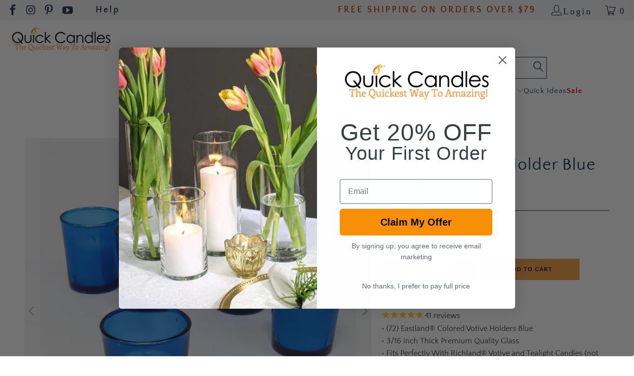

--- FILE ---
content_type: text/html; charset=utf-8
request_url: https://quickcandles.com/products/eastland-votive-holder-blue-set-of-72
body_size: 47229
content:


 <!DOCTYPE html>

<html class="no-js no-touch" lang="en"> <head> <!-- Google Consent Mode V2 Consentmo --> <!-- Google Consent Mode V2 Advanced Mode integration script for Consentmo GDPR Compliance App --> <script id="consentmo-gcmv2-advanced-mode-integration">
      const consentOutOfRegion = {
        analytics: true,
        marketing: true,
        functionality: true,
        adsDataRedaction: false,
        urlPassthrough: false,
      };

      window.dataLayer = window.dataLayer || [];
      function gtag(){dataLayer.push(arguments);}

      gtag('consent', 'default', {
        ad_storage: 'denied',
        ad_personalization: 'denied',
        ad_user_data: 'denied',
        analytics_storage: 'denied',
        functionality_storage: 'denied',
        personalization_storage:'denied',
        security_storage: 'granted',
        wait_for_update: 1500
      });

      document.addEventListener('consentmoSignal_onLoad', function(eventData) {
        const csmLoadSignal = eventData.detail || {isActive:false};
        console.log('LIQUID - consentmoSignal_onLoad event', csmLoadSignal);

        if (!csmLoadSignal.isActive) {
          console.log('LIQUID - isActive false - use consentOutOfRegion');
          gtag('consent', 'update', {
            ad_storage: consentOutOfRegion.marketing ? 'granted' : 'denied',
            ad_personalization: consentOutOfRegion.marketing ? 'granted' : 'denied',
            ad_user_data: consentOutOfRegion.marketing ? 'granted' : 'denied',
            analytics_storage: consentOutOfRegion.analytics ? 'granted' : 'denied',
            functionality_storage: consentOutOfRegion.functionality ? 'granted' : 'denied',
            personalization_storage: consentOutOfRegion.functionality ? 'granted' : 'denied',
            security_storage: 'granted',
          });
          gtag('set', 'ads_data_redaction', consentOutOfRegion.adsDataRedaction);
          gtag('set', 'url_passthrough', consentOutOfRegion.urlPassthrough);
          console.log('LIQUID - dataLayer', window.dataLayer);
        } else {
          console.log('LIQUID - set default-consent and subscribe consentmoSignal for consent-update');
          document.addEventListener('consentmoSignal', function(event) {
            const csmSignal = event.detail;
            const consentState = csmSignal.integration?.gcm?.isEnabled ? csmSignal.integration.gcm.state : csmSignal.state;
            console.log('LIQUID - consentmoSignal event', csmSignal);
            console.log('LIQUID - dataLayer', window.dataLayer);

            gtag('consent', 'update', consentState);
            if (csmSignal.integration?.gcm?.isEnabled) {
              gtag('set', 'ads_data_redaction', csmSignal.integration.gcm.adsDataRedaction);
              gtag('set', 'url_passthrough', csmSignal.integration.gcm.urlPassthrough);
            }
          });
        }
      });</script> <script>
  window.addEventListener("load", (event) => {
    window.Shopify.loadFeatures([
      {
          name:   'consent-tracking-api',
          version: '0.1',
      },
  
      ], function(error) {
      if (error) {
        throw error;
      }

      let gdprCache = localStorage.getItem("gdprCache") !== null ? JSON.parse(localStorage.getItem("gdprCache")) : {};
      let isInSaleOfDataRegion = typeof gdprCache.userIsInSaleOfDataRegion !== 'undefined' && gdprCache.userIsInSaleOfDataRegion !== null ? gdprCache.userIsInSaleOfDataRegion === 'true' || gdprCache.userIsInSaleOfDataRegion === true : false;
      let isGPCEnabledInBrowser = typeof window.navigator.globalPrivacyControl !== 'undefined' ? window.navigator.globalPrivacyControl === true || window.navigator.globalPrivacyControl === 1 : false;
      if(isInSaleOfDataRegion && isGPCEnabledInBrowser) {
        let currentConsent = window.Shopify.customerPrivacy.currentVisitorConsent();
        if(currentConsent['sale_of_data'] === '') {
          let newCustomerPrivacyConsent = {'sale_of_data': false};
          window.Shopify.customerPrivacy.setTrackingConsent(
              newCustomerPrivacyConsent,
              () => {console.log('sale_of_data: false');}
          );
        }
      }
    });
  });
</script> <script>
    window.Store = window.Store || {};
    window.Store.id = 39861452953;
    window.Comm100API = window.Comm100API || {};
    window.Comm100API.onReady = () => {
      const urlParams = new URLSearchParams(window.location.search);
      const isComm100AutoPopup = urlParams.get('livechat-auto-popup') === 'true';
      if (isComm100AutoPopup) {
        window.Comm100API.do('livechat.button.click', 'f00e62df-69c3-4a9e-9ad1-63c9e4c890f0');
      }
    };</script> <meta charset="utf-8"> <meta http-equiv="cleartype" content="on"> <meta name="robots" content="index,follow"> <!-- Mobile Specific Metas --> <meta name="HandheldFriendly" content="True"> <meta name="MobileOptimized" content="320"> <meta name="viewport" content="width=device-width,initial-scale=1"> <meta name="theme-color" content="#ffffff"> <meta name="msvalidate.01" content="C35D40C54DECBDE8D0AEE030D8ED315E" /> <title>
      Eastland Votive Holder Blue Set of 72 - Quick Candles</title> <meta name="description" content="Eastland Votive Holder Blue Set of 72"/> <!-- Preconnect Domains --> <link rel="preconnect" href="https://fonts.shopifycdn.com" /> <link rel="preconnect" href="https://cdn.shopify.com" /> <link rel="preconnect" href="https://v.shopify.com" /> <link rel="preconnect" href="https://cdn.shopifycloud.com" /> <link rel="preconnect" href="https://monorail-edge.shopifysvc.com"> <!-- fallback for browsers that don't support preconnect --> <link rel="dns-prefetch" href="https://fonts.shopifycdn.com" /> <link rel="dns-prefetch" href="https://cdn.shopify.com" /> <link rel="dns-prefetch" href="https://v.shopify.com" /> <link rel="dns-prefetch" href="https://cdn.shopifycloud.com" /> <link rel="dns-prefetch" href="https://monorail-edge.shopifysvc.com"> <!-- Preload Assets --> <link rel="preload" href="//quickcandles.com/cdn/shop/t/31/assets/fancybox.css?v=19278034316635137701768110527" as="style"> <link rel="preload" href="//quickcandles.com/cdn/shop/t/31/assets/styles.css?v=42396471702509177321768217523" as="style"> <link rel="preload" href="//quickcandles.com/cdn/shop/t/31/assets/jquery.min.js?v=81049236547974671631768110527" as="script"> <link rel="preload" href="//quickcandles.com/cdn/shop/t/31/assets/vendors.js?v=78849813042907174531768110527" as="script"> <link rel="preload" href="//quickcandles.com/cdn/shop/t/31/assets/sections.js?v=25982853592713979091768110527" as="script"> <link rel="preload" href="//quickcandles.com/cdn/shop/t/31/assets/utilities.js?v=160514120416508021261768110527" as="script"> <link rel="preload" href="//quickcandles.com/cdn/shop/t/31/assets/app.js?v=7700054370156458861768110527" as="script"> <!-- Stylesheet for Fancybox library --> <link href="//quickcandles.com/cdn/shop/t/31/assets/fancybox.css?v=19278034316635137701768110527" rel="stylesheet" type="text/css" media="all" /> <!-- Stylesheets for Turbo --> <link href="//quickcandles.com/cdn/shop/t/31/assets/styles.css?v=42396471702509177321768217523" rel="stylesheet" type="text/css" media="all" /> <!-- Accessibility Fixes CSS --> <link href="//quickcandles.com/cdn/shop/t/31/assets/accessibility-fixes.css?v=155892586659811617911768199379" rel="stylesheet" type="text/css" media="all" /> <!-- DataLayer Implementation -->
    

<script>
  window.dataLayer = window.dataLayer || [];
  
  // Common dataLayer function
  function pushToDataLayer(data) {
    window.dataLayer.push(data);
    console.log(data)
  }

  // Get visitor type
  function getVisitorType() {
    return  'guest' ;
  }
  // Home Page
  

  // Collection Page (PLP) collection.sub-collections collection
  

  // Product Page (PDP)
  
    // pushToDataLayer({
    //   'event': 'page_view',
    //   'ecomm_pagetype': 'product',
    //   'ecomm_category': "",
    //   'ecomm_prodid': "1220_72",
    //   'ecomm_totalvalue': 69.99,
    //   'visitor_type': getVisitorType(),
    //   'google_business_vertical': 'retail',
    //   'id': "1220_72"
    // });

    // View Item
    // pushToDataLayer({
    //   'event': 'view_item',
    //   'ecomm_pagetype': 'product',
    //   'ecomm_category': "",
    //   'ecomm_prodid': "1220_72",
    //   'ecomm_totalvalue': 69.99,
    //   'visitor_type': getVisitorType(),
    //   'google_business_vertical': 'retail',
    //   'id': "1220_72"
    // });

pushToDataLayer({
  event: "view_item",
  ecommerce: {
    currencyCode: "USD",
    detail: {
      actionField: {
        list: ""
      },
      products: [
        {
          id: "1220_72",
          name: "Eastland Votive Holder Blue Set of 72",
          brand: "Richland",
          category: "", 
          variant: "Default Title",
          price: "69.99",
          compare_at_price: "",
          list: "",
          product_id: "5264994500761",
          variant_id: "34550469918873",
          image: "https:\/\/quickcandles.com\/cdn\/shop\/files\/1220_6713_796f960c-a19b-4072-b067-0edc01f3dcd3_600x.jpg?v=1688570615"
        }
      ]
    }
  }
});

  
  

  // Cart Page
  

  // Search Results Page
  

// add_to_cart 
document.addEventListener('click', function(event) {
  const addButton = event.target.closest('[name="add"]');
  if (addButton) {
    const form = addButton.closest('form[action="/cart/add"]');
    if (form) {
      const formData = new FormData(form);
      const variantId = formData.get("id");
      const quantity = formData.get("quantity") || "1";
      const productTitle = form.querySelector('[name="title"]')?.value || document.title;
      const productPrice = form.querySelector('[name="price"]')?.value;

      // Liquid 資料
      const product = {"id":5264994500761,"title":"Eastland Votive Holder Blue Set of 72","handle":"eastland-votive-holder-blue-set-of-72","description":"\u003cp\u003e\u003cspan style=\"font-size: large;\" size=\"4\"\u003e• \u003c\/span\u003e (72) Eastland® Colored Votive Holders Blue\u003cbr\u003e\u003cspan style=\"font-size: large;\" size=\"4\"\u003e• \u003c\/span\u003e 3\/16 inch Thick Premium Quality Glass\u003cbr\u003e\u003cspan style=\"font-size: large;\" size=\"4\"\u003e• \u003c\/span\u003e Fits Perfectly With Richland® Votive and Tealight Candles (not included)\u003cbr\u003e\u003cspan style=\"font-size: large;\" size=\"4\"\u003e• \u003c\/span\u003e Perfect for Home, Weddings, Churches, Restaurants, and Events\u003cbr\u003e\u003cstrong\u003e\u003cspan style=\"font-size: large;\" size=\"4\"\u003e• \u003c\/span\u003e Dimensions: \u003c\/strong\u003e 2.6\" (H) x 2.1\" (W)\u003c\/p\u003e\n\u003cp\u003e\u003cbr\u003e\u003cspan data-mce-fragment=\"1\"\u003eOur Eastland Colored Votive Holders are the perfect choice when you need to add a POP of color to your home or event! \u003c\/span\u003eVotive Candles require a Votive Candle Holder to maximize the burn time. These brilliant holders will help pool the wax and achieve the best results; and are a great way to enhance a theme! The glow of candlelight through the colored finish of the holder will bring amazing ambiance to any setting.\u003c\/p\u003e\n\u003cp\u003eThese lovely holders are made of high quality, heavy-duty 3\/16\" glass. Can also be used with our Richland Tealight Candles (candles sold separately). \u003c\/p\u003e\n\u003cp\u003e\u003cstrong\u003eNote:  \u003c\/strong\u003eThese holders taper slightly inward to approximately 1.8\" at the outside base.  \u003cspan style=\"text-decoration: underline;\"\u003eNot\u003c\/span\u003e dishwasher or detergent safe.\u003cem\u003e \u003c\/em\u003e\u003c\/p\u003e","published_at":"2020-01-07T14:35:11-05:00","created_at":"2020-06-03T14:38:49-04:00","vendor":"Richland","type":"","tags":["1220","birthday","blue","candle holder","color-blue","color-colored","colored candle holder","colored holder","hanukkah","Independence Day","Memorial Day","nautical","nautical décor","NAV-1_Candle Holders","NAV-2_Birthday Party \/ Bar and Bat Mitzvah \/ Quinceañera \/ Sweet 16","NAV-2_Seasonal","NAV-2_Tealight Candle Holders","NAV-2_Votive Candle Holders","NAV-3_Colored Votive Holders","NAV-3_Nautical \/ Tropical \/ Beach Décor","NAV-3_Summer \/ Tropical \u0026 Beach \/ Memorial Day \/ Fourth of July","NAV-3_Winter Decor \/ Hanukkah \/ New Year's Eve \/ Mardi Gras","occasion-birthday","occasion-hanukkah","occasion-Independence Day","occasion-Memorial Day","occasion-nautical","occasion-winter","tealight candle holder","type-candle","type-candle holder","type-holder","type-nautical décor","type-tealight_candle_holder","type-votive_candle_holders","votive candle holder","winter"],"price":6999,"price_min":6999,"price_max":6999,"available":true,"price_varies":false,"compare_at_price":null,"compare_at_price_min":0,"compare_at_price_max":0,"compare_at_price_varies":false,"variants":[{"id":34550469918873,"title":"Default Title","option1":"Default Title","option2":null,"option3":null,"sku":"1220_72","requires_shipping":true,"taxable":true,"featured_image":null,"available":true,"name":"Eastland Votive Holder Blue Set of 72","public_title":null,"options":["Default Title"],"price":6999,"weight":9072,"compare_at_price":null,"inventory_management":"shopify","barcode":"847545003192","requires_selling_plan":false,"selling_plan_allocations":[],"quantity_rule":{"min":1,"max":null,"increment":1}}],"images":["\/\/quickcandles.com\/cdn\/shop\/files\/1220_6713_796f960c-a19b-4072-b067-0edc01f3dcd3.jpg?v=1688570615","\/\/quickcandles.com\/cdn\/shop\/products\/mg_5410_1.jpg?v=1688570615","\/\/quickcandles.com\/cdn\/shop\/files\/bluevotiveholders_4bbf34e6-357e-4e63-9280-8b5845df9eb4.jpg?v=1688570615"],"featured_image":"\/\/quickcandles.com\/cdn\/shop\/files\/1220_6713_796f960c-a19b-4072-b067-0edc01f3dcd3.jpg?v=1688570615","options":["Title"],"media":[{"alt":"Products Eastland Votive Holder Blue","id":29264324984985,"position":1,"preview_image":{"aspect_ratio":1.0,"height":1000,"width":1000,"src":"\/\/quickcandles.com\/cdn\/shop\/files\/1220_6713_796f960c-a19b-4072-b067-0edc01f3dcd3.jpg?v=1688570615"},"aspect_ratio":1.0,"height":1000,"media_type":"image","src":"\/\/quickcandles.com\/cdn\/shop\/files\/1220_6713_796f960c-a19b-4072-b067-0edc01f3dcd3.jpg?v=1688570615","width":1000},{"alt":"Eastland Votive Holder Blue Set of 72","id":9442896937113,"position":2,"preview_image":{"aspect_ratio":1.0,"height":500,"width":500,"src":"\/\/quickcandles.com\/cdn\/shop\/products\/mg_5410_1.jpg?v=1688570615"},"aspect_ratio":1.0,"height":500,"media_type":"image","src":"\/\/quickcandles.com\/cdn\/shop\/products\/mg_5410_1.jpg?v=1688570615","width":500},{"alt":null,"id":29183691391129,"position":3,"preview_image":{"aspect_ratio":0.998,"height":408,"width":407,"src":"\/\/quickcandles.com\/cdn\/shop\/files\/bluevotiveholders_4bbf34e6-357e-4e63-9280-8b5845df9eb4.jpg?v=1688570615"},"aspect_ratio":0.998,"height":408,"media_type":"image","src":"\/\/quickcandles.com\/cdn\/shop\/files\/bluevotiveholders_4bbf34e6-357e-4e63-9280-8b5845df9eb4.jpg?v=1688570615","width":407}],"requires_selling_plan":false,"selling_plan_groups":[],"content":"\u003cp\u003e\u003cspan style=\"font-size: large;\" size=\"4\"\u003e• \u003c\/span\u003e (72) Eastland® Colored Votive Holders Blue\u003cbr\u003e\u003cspan style=\"font-size: large;\" size=\"4\"\u003e• \u003c\/span\u003e 3\/16 inch Thick Premium Quality Glass\u003cbr\u003e\u003cspan style=\"font-size: large;\" size=\"4\"\u003e• \u003c\/span\u003e Fits Perfectly With Richland® Votive and Tealight Candles (not included)\u003cbr\u003e\u003cspan style=\"font-size: large;\" size=\"4\"\u003e• \u003c\/span\u003e Perfect for Home, Weddings, Churches, Restaurants, and Events\u003cbr\u003e\u003cstrong\u003e\u003cspan style=\"font-size: large;\" size=\"4\"\u003e• \u003c\/span\u003e Dimensions: \u003c\/strong\u003e 2.6\" (H) x 2.1\" (W)\u003c\/p\u003e\n\u003cp\u003e\u003cbr\u003e\u003cspan data-mce-fragment=\"1\"\u003eOur Eastland Colored Votive Holders are the perfect choice when you need to add a POP of color to your home or event! \u003c\/span\u003eVotive Candles require a Votive Candle Holder to maximize the burn time. These brilliant holders will help pool the wax and achieve the best results; and are a great way to enhance a theme! The glow of candlelight through the colored finish of the holder will bring amazing ambiance to any setting.\u003c\/p\u003e\n\u003cp\u003eThese lovely holders are made of high quality, heavy-duty 3\/16\" glass. Can also be used with our Richland Tealight Candles (candles sold separately). \u003c\/p\u003e\n\u003cp\u003e\u003cstrong\u003eNote:  \u003c\/strong\u003eThese holders taper slightly inward to approximately 1.8\" at the outside base.  \u003cspan style=\"text-decoration: underline;\"\u003eNot\u003c\/span\u003e dishwasher or detergent safe.\u003cem\u003e \u003c\/em\u003e\u003c\/p\u003e"};
      const variant = {"id":34550469918873,"title":"Default Title","option1":"Default Title","option2":null,"option3":null,"sku":"1220_72","requires_shipping":true,"taxable":true,"featured_image":null,"available":true,"name":"Eastland Votive Holder Blue Set of 72","public_title":null,"options":["Default Title"],"price":6999,"weight":9072,"compare_at_price":null,"inventory_management":"shopify","barcode":"847545003192","requires_selling_plan":false,"selling_plan_allocations":[],"quantity_rule":{"min":1,"max":null,"increment":1}};
      const collection = null;
      const collectionUrl = null;

      window.dataLayer = window.dataLayer || [];
      window.dataLayer.push({
        event: "add_to_cart",
        event_id: crypto.randomUUID?.() || `event-${Date.now()}`,
        event_time: new Date().toISOString(),
        event_state: "OTHER",
        user_properties: {
          session_id: sessionStorage.getItem("sid") || "unknown",
          session_count: sessionStorage.getItem("session_count") || "1"
        },
        ecommerce: {
          currencyCode: "USD",
          add: {
            actionField: {
              list: collectionUrl
            },
            products: [
              {
                id: variant.sku,
                name: product.title,
                brand: product.vendor,
                category: collection,
                variant: variant.title,
                price: (variant.price / 100).toFixed(2),
                quantity: quantity,
                list: collectionUrl,
                product_id: product.id,
                variant_id: variant.id,
                image: "https://quickcandles.com/cdn/shopifycloud/storefront/assets/no-image-2048-a2addb12_600x.gif",
                url: window.location.href
              }
            ]
          }
        },
        "gtm.uniqueEventId": Date.now()
      });
    }
  }
});

  
// document.addEventListener('click', function(event) {
//   const addButton = event.target.closest('[name="add"]');
//   if (addButton) {
//     const form = addButton.closest('form[action="/cart/add"]');
//     if (form) {
//       const formData = new FormData(form);
//       const variantId = formData.get("id");
//       const quantity = formData.get("quantity") || 1;
//       const productTitle = form.querySelector('[name="title"]')?.value || document.title;
//       const productPrice = form.querySelector('[name="price"]')?.value;


//       const product = {"id":5264994500761,"title":"Eastland Votive Holder Blue Set of 72","handle":"eastland-votive-holder-blue-set-of-72","description":"\u003cp\u003e\u003cspan style=\"font-size: large;\" size=\"4\"\u003e• \u003c\/span\u003e (72) Eastland® Colored Votive Holders Blue\u003cbr\u003e\u003cspan style=\"font-size: large;\" size=\"4\"\u003e• \u003c\/span\u003e 3\/16 inch Thick Premium Quality Glass\u003cbr\u003e\u003cspan style=\"font-size: large;\" size=\"4\"\u003e• \u003c\/span\u003e Fits Perfectly With Richland® Votive and Tealight Candles (not included)\u003cbr\u003e\u003cspan style=\"font-size: large;\" size=\"4\"\u003e• \u003c\/span\u003e Perfect for Home, Weddings, Churches, Restaurants, and Events\u003cbr\u003e\u003cstrong\u003e\u003cspan style=\"font-size: large;\" size=\"4\"\u003e• \u003c\/span\u003e Dimensions: \u003c\/strong\u003e 2.6\" (H) x 2.1\" (W)\u003c\/p\u003e\n\u003cp\u003e\u003cbr\u003e\u003cspan data-mce-fragment=\"1\"\u003eOur Eastland Colored Votive Holders are the perfect choice when you need to add a POP of color to your home or event! \u003c\/span\u003eVotive Candles require a Votive Candle Holder to maximize the burn time. These brilliant holders will help pool the wax and achieve the best results; and are a great way to enhance a theme! The glow of candlelight through the colored finish of the holder will bring amazing ambiance to any setting.\u003c\/p\u003e\n\u003cp\u003eThese lovely holders are made of high quality, heavy-duty 3\/16\" glass. Can also be used with our Richland Tealight Candles (candles sold separately). \u003c\/p\u003e\n\u003cp\u003e\u003cstrong\u003eNote:  \u003c\/strong\u003eThese holders taper slightly inward to approximately 1.8\" at the outside base.  \u003cspan style=\"text-decoration: underline;\"\u003eNot\u003c\/span\u003e dishwasher or detergent safe.\u003cem\u003e \u003c\/em\u003e\u003c\/p\u003e","published_at":"2020-01-07T14:35:11-05:00","created_at":"2020-06-03T14:38:49-04:00","vendor":"Richland","type":"","tags":["1220","birthday","blue","candle holder","color-blue","color-colored","colored candle holder","colored holder","hanukkah","Independence Day","Memorial Day","nautical","nautical décor","NAV-1_Candle Holders","NAV-2_Birthday Party \/ Bar and Bat Mitzvah \/ Quinceañera \/ Sweet 16","NAV-2_Seasonal","NAV-2_Tealight Candle Holders","NAV-2_Votive Candle Holders","NAV-3_Colored Votive Holders","NAV-3_Nautical \/ Tropical \/ Beach Décor","NAV-3_Summer \/ Tropical \u0026 Beach \/ Memorial Day \/ Fourth of July","NAV-3_Winter Decor \/ Hanukkah \/ New Year's Eve \/ Mardi Gras","occasion-birthday","occasion-hanukkah","occasion-Independence Day","occasion-Memorial Day","occasion-nautical","occasion-winter","tealight candle holder","type-candle","type-candle holder","type-holder","type-nautical décor","type-tealight_candle_holder","type-votive_candle_holders","votive candle holder","winter"],"price":6999,"price_min":6999,"price_max":6999,"available":true,"price_varies":false,"compare_at_price":null,"compare_at_price_min":0,"compare_at_price_max":0,"compare_at_price_varies":false,"variants":[{"id":34550469918873,"title":"Default Title","option1":"Default Title","option2":null,"option3":null,"sku":"1220_72","requires_shipping":true,"taxable":true,"featured_image":null,"available":true,"name":"Eastland Votive Holder Blue Set of 72","public_title":null,"options":["Default Title"],"price":6999,"weight":9072,"compare_at_price":null,"inventory_management":"shopify","barcode":"847545003192","requires_selling_plan":false,"selling_plan_allocations":[],"quantity_rule":{"min":1,"max":null,"increment":1}}],"images":["\/\/quickcandles.com\/cdn\/shop\/files\/1220_6713_796f960c-a19b-4072-b067-0edc01f3dcd3.jpg?v=1688570615","\/\/quickcandles.com\/cdn\/shop\/products\/mg_5410_1.jpg?v=1688570615","\/\/quickcandles.com\/cdn\/shop\/files\/bluevotiveholders_4bbf34e6-357e-4e63-9280-8b5845df9eb4.jpg?v=1688570615"],"featured_image":"\/\/quickcandles.com\/cdn\/shop\/files\/1220_6713_796f960c-a19b-4072-b067-0edc01f3dcd3.jpg?v=1688570615","options":["Title"],"media":[{"alt":"Products Eastland Votive Holder Blue","id":29264324984985,"position":1,"preview_image":{"aspect_ratio":1.0,"height":1000,"width":1000,"src":"\/\/quickcandles.com\/cdn\/shop\/files\/1220_6713_796f960c-a19b-4072-b067-0edc01f3dcd3.jpg?v=1688570615"},"aspect_ratio":1.0,"height":1000,"media_type":"image","src":"\/\/quickcandles.com\/cdn\/shop\/files\/1220_6713_796f960c-a19b-4072-b067-0edc01f3dcd3.jpg?v=1688570615","width":1000},{"alt":"Eastland Votive Holder Blue Set of 72","id":9442896937113,"position":2,"preview_image":{"aspect_ratio":1.0,"height":500,"width":500,"src":"\/\/quickcandles.com\/cdn\/shop\/products\/mg_5410_1.jpg?v=1688570615"},"aspect_ratio":1.0,"height":500,"media_type":"image","src":"\/\/quickcandles.com\/cdn\/shop\/products\/mg_5410_1.jpg?v=1688570615","width":500},{"alt":null,"id":29183691391129,"position":3,"preview_image":{"aspect_ratio":0.998,"height":408,"width":407,"src":"\/\/quickcandles.com\/cdn\/shop\/files\/bluevotiveholders_4bbf34e6-357e-4e63-9280-8b5845df9eb4.jpg?v=1688570615"},"aspect_ratio":0.998,"height":408,"media_type":"image","src":"\/\/quickcandles.com\/cdn\/shop\/files\/bluevotiveholders_4bbf34e6-357e-4e63-9280-8b5845df9eb4.jpg?v=1688570615","width":407}],"requires_selling_plan":false,"selling_plan_groups":[],"content":"\u003cp\u003e\u003cspan style=\"font-size: large;\" size=\"4\"\u003e• \u003c\/span\u003e (72) Eastland® Colored Votive Holders Blue\u003cbr\u003e\u003cspan style=\"font-size: large;\" size=\"4\"\u003e• \u003c\/span\u003e 3\/16 inch Thick Premium Quality Glass\u003cbr\u003e\u003cspan style=\"font-size: large;\" size=\"4\"\u003e• \u003c\/span\u003e Fits Perfectly With Richland® Votive and Tealight Candles (not included)\u003cbr\u003e\u003cspan style=\"font-size: large;\" size=\"4\"\u003e• \u003c\/span\u003e Perfect for Home, Weddings, Churches, Restaurants, and Events\u003cbr\u003e\u003cstrong\u003e\u003cspan style=\"font-size: large;\" size=\"4\"\u003e• \u003c\/span\u003e Dimensions: \u003c\/strong\u003e 2.6\" (H) x 2.1\" (W)\u003c\/p\u003e\n\u003cp\u003e\u003cbr\u003e\u003cspan data-mce-fragment=\"1\"\u003eOur Eastland Colored Votive Holders are the perfect choice when you need to add a POP of color to your home or event! \u003c\/span\u003eVotive Candles require a Votive Candle Holder to maximize the burn time. These brilliant holders will help pool the wax and achieve the best results; and are a great way to enhance a theme! The glow of candlelight through the colored finish of the holder will bring amazing ambiance to any setting.\u003c\/p\u003e\n\u003cp\u003eThese lovely holders are made of high quality, heavy-duty 3\/16\" glass. Can also be used with our Richland Tealight Candles (candles sold separately). \u003c\/p\u003e\n\u003cp\u003e\u003cstrong\u003eNote:  \u003c\/strong\u003eThese holders taper slightly inward to approximately 1.8\" at the outside base.  \u003cspan style=\"text-decoration: underline;\"\u003eNot\u003c\/span\u003e dishwasher or detergent safe.\u003cem\u003e \u003c\/em\u003e\u003c\/p\u003e"};
//       const variant = {"id":34550469918873,"title":"Default Title","option1":"Default Title","option2":null,"option3":null,"sku":"1220_72","requires_shipping":true,"taxable":true,"featured_image":null,"available":true,"name":"Eastland Votive Holder Blue Set of 72","public_title":null,"options":["Default Title"],"price":6999,"weight":9072,"compare_at_price":null,"inventory_management":"shopify","barcode":"847545003192","requires_selling_plan":false,"selling_plan_allocations":[],"quantity_rule":{"min":1,"max":null,"increment":1}};
//       const collection = null;
//       window.dataLayer = window.dataLayer || [];
//       window.dataLayer.push({

//         dataLayer.push({
//         event: "add_to_cart",
//         ecommerce: {
//           currencyCode: "USD",
//           add: {
//             actionField: {
//               list: null
//             },
//             products: [
//               {
//                 id: variant.sku,
//                 name: product.title,
//                 brand: product.vendor,
//                 category: collection,
//                 variant: variant.title,
//                 price: (variant.price / 100).toFixed(2),
//                 quantity: "1",
//                 list: null,
//                 product_id: product.id,
//                 variant_id: variant.id,
//                 image: variant.featured_image?.src || product.featured_image,
//                 url: window.location.href
//               }
//             ]
//           }
//         }
//       });
        
//       });
//     }
//   }
// });



    
   

  
  
</script> <script>
      window.lazySizesConfig = window.lazySizesConfig || {};

      lazySizesConfig.expand = 300;
      lazySizesConfig.loadHidden = false;

      /*! lazysizes - v5.2.2 - bgset plugin */
      !function(e,t){var a=function(){t(e.lazySizes),e.removeEventListener("lazyunveilread",a,!0)};t=t.bind(null,e,e.document),"object"==typeof module&&module.exports?t(require("lazysizes")):"function"==typeof define&&define.amd?define(["lazysizes"],t):e.lazySizes?a():e.addEventListener("lazyunveilread",a,!0)}(window,function(e,z,g){"use strict";var c,y,b,f,i,s,n,v,m;e.addEventListener&&(c=g.cfg,y=/\s+/g,b=/\s*\|\s+|\s+\|\s*/g,f=/^(.+?)(?:\s+\[\s*(.+?)\s*\])(?:\s+\[\s*(.+?)\s*\])?$/,i=/^\s*\(*\s*type\s*:\s*(.+?)\s*\)*\s*$/,s=/\(|\)|'/,n={contain:1,cover:1},v=function(e,t){var a;t&&((a=t.match(i))&&a[1]?e.setAttribute("type",a[1]):e.setAttribute("media",c.customMedia[t]||t))},m=function(e){var t,a,i,r;e.target._lazybgset&&(a=(t=e.target)._lazybgset,(i=t.currentSrc||t.src)&&((r=g.fire(a,"bgsetproxy",{src:i,useSrc:s.test(i)?JSON.stringify(i):i})).defaultPrevented||(a.style.backgroundImage="url("+r.detail.useSrc+")")),t._lazybgsetLoading&&(g.fire(a,"_lazyloaded",{},!1,!0),delete t._lazybgsetLoading))},addEventListener("lazybeforeunveil",function(e){var t,a,i,r,s,n,l,d,o,u;!e.defaultPrevented&&(t=e.target.getAttribute("data-bgset"))&&(o=e.target,(u=z.createElement("img")).alt="",u._lazybgsetLoading=!0,e.detail.firesLoad=!0,a=t,i=o,r=u,s=z.createElement("picture"),n=i.getAttribute(c.sizesAttr),l=i.getAttribute("data-ratio"),d=i.getAttribute("data-optimumx"),i._lazybgset&&i._lazybgset.parentNode==i&&i.removeChild(i._lazybgset),Object.defineProperty(r,"_lazybgset",{value:i,writable:!0}),Object.defineProperty(i,"_lazybgset",{value:s,writable:!0}),a=a.replace(y," ").split(b),s.style.display="none",r.className=c.lazyClass,1!=a.length||n||(n="auto"),a.forEach(function(e){var t,a=z.createElement("source");n&&"auto"!=n&&a.setAttribute("sizes",n),(t=e.match(f))?(a.setAttribute(c.srcsetAttr,t[1]),v(a,t[2]),v(a,t[3])):a.setAttribute(c.srcsetAttr,e),s.appendChild(a)}),n&&(r.setAttribute(c.sizesAttr,n),i.removeAttribute(c.sizesAttr),i.removeAttribute("sizes")),d&&r.setAttribute("data-optimumx",d),l&&r.setAttribute("data-ratio",l),s.appendChild(r),i.appendChild(s),setTimeout(function(){g.loader.unveil(u),g.rAF(function(){g.fire(u,"_lazyloaded",{},!0,!0),u.complete&&m({target:u})})}))}),z.addEventListener("load",m,!0),e.addEventListener("lazybeforesizes",function(e){var t,a,i,r;e.detail.instance==g&&e.target._lazybgset&&e.detail.dataAttr&&(t=e.target._lazybgset,i=t,r=(getComputedStyle(i)||{getPropertyValue:function(){}}).getPropertyValue("background-size"),!n[r]&&n[i.style.backgroundSize]&&(r=i.style.backgroundSize),n[a=r]&&(e.target._lazysizesParentFit=a,g.rAF(function(){e.target.setAttribute("data-parent-fit",a),e.target._lazysizesParentFit&&delete e.target._lazysizesParentFit})))},!0),z.documentElement.addEventListener("lazybeforesizes",function(e){var t,a;!e.defaultPrevented&&e.target._lazybgset&&e.detail.instance==g&&(e.detail.width=(t=e.target._lazybgset,a=g.gW(t,t.parentNode),(!t._lazysizesWidth||a>t._lazysizesWidth)&&(t._lazysizesWidth=a),t._lazysizesWidth))}))});

      /*! lazysizes - v5.2.2 */
      !function(e){var t=function(u,D,f){"use strict";var k,H;if(function(){var e;var t={lazyClass:"lazyload",loadedClass:"lazyloaded",loadingClass:"lazyloading",preloadClass:"lazypreload",errorClass:"lazyerror",autosizesClass:"lazyautosizes",srcAttr:"data-src",srcsetAttr:"data-srcset",sizesAttr:"data-sizes",minSize:40,customMedia:{},init:true,expFactor:1.5,hFac:.8,loadMode:2,loadHidden:true,ricTimeout:0,throttleDelay:125};H=u.lazySizesConfig||u.lazysizesConfig||{};for(e in t){if(!(e in H)){H[e]=t[e]}}}(),!D||!D.getElementsByClassName){return{init:function(){},cfg:H,noSupport:true}}var O=D.documentElement,a=u.HTMLPictureElement,P="addEventListener",$="getAttribute",q=u[P].bind(u),I=u.setTimeout,U=u.requestAnimationFrame||I,l=u.requestIdleCallback,j=/^picture$/i,r=["load","error","lazyincluded","_lazyloaded"],i={},G=Array.prototype.forEach,J=function(e,t){if(!i[t]){i[t]=new RegExp("(\\s|^)"+t+"(\\s|$)")}return i[t].test(e[$]("class")||"")&&i[t]},K=function(e,t){if(!J(e,t)){e.setAttribute("class",(e[$]("class")||"").trim()+" "+t)}},Q=function(e,t){var i;if(i=J(e,t)){e.setAttribute("class",(e[$]("class")||"").replace(i," "))}},V=function(t,i,e){var a=e?P:"removeEventListener";if(e){V(t,i)}r.forEach(function(e){t[a](e,i)})},X=function(e,t,i,a,r){var n=D.createEvent("Event");if(!i){i={}}i.instance=k;n.initEvent(t,!a,!r);n.detail=i;e.dispatchEvent(n);return n},Y=function(e,t){var i;if(!a&&(i=u.picturefill||H.pf)){if(t&&t.src&&!e[$]("srcset")){e.setAttribute("srcset",t.src)}i({reevaluate:true,elements:[e]})}else if(t&&t.src){e.src=t.src}},Z=function(e,t){return(getComputedStyle(e,null)||{})[t]},s=function(e,t,i){i=i||e.offsetWidth;while(i<H.minSize&&t&&!e._lazysizesWidth){i=t.offsetWidth;t=t.parentNode}return i},ee=function(){var i,a;var t=[];var r=[];var n=t;var s=function(){var e=n;n=t.length?r:t;i=true;a=false;while(e.length){e.shift()()}i=false};var e=function(e,t){if(i&&!t){e.apply(this,arguments)}else{n.push(e);if(!a){a=true;(D.hidden?I:U)(s)}}};e._lsFlush=s;return e}(),te=function(i,e){return e?function(){ee(i)}:function(){var e=this;var t=arguments;ee(function(){i.apply(e,t)})}},ie=function(e){var i;var a=0;var r=H.throttleDelay;var n=H.ricTimeout;var t=function(){i=false;a=f.now();e()};var s=l&&n>49?function(){l(t,{timeout:n});if(n!==H.ricTimeout){n=H.ricTimeout}}:te(function(){I(t)},true);return function(e){var t;if(e=e===true){n=33}if(i){return}i=true;t=r-(f.now()-a);if(t<0){t=0}if(e||t<9){s()}else{I(s,t)}}},ae=function(e){var t,i;var a=99;var r=function(){t=null;e()};var n=function(){var e=f.now()-i;if(e<a){I(n,a-e)}else{(l||r)(r)}};return function(){i=f.now();if(!t){t=I(n,a)}}},e=function(){var v,m,c,h,e;var y,z,g,p,C,b,A;var n=/^img$/i;var d=/^iframe$/i;var E="onscroll"in u&&!/(gle|ing)bot/.test(navigator.userAgent);var _=0;var w=0;var N=0;var M=-1;var x=function(e){N--;if(!e||N<0||!e.target){N=0}};var W=function(e){if(A==null){A=Z(D.body,"visibility")=="hidden"}return A||!(Z(e.parentNode,"visibility")=="hidden"&&Z(e,"visibility")=="hidden")};var S=function(e,t){var i;var a=e;var r=W(e);g-=t;b+=t;p-=t;C+=t;while(r&&(a=a.offsetParent)&&a!=D.body&&a!=O){r=(Z(a,"opacity")||1)>0;if(r&&Z(a,"overflow")!="visible"){i=a.getBoundingClientRect();r=C>i.left&&p<i.right&&b>i.top-1&&g<i.bottom+1}}return r};var t=function(){var e,t,i,a,r,n,s,l,o,u,f,c;var d=k.elements;if((h=H.loadMode)&&N<8&&(e=d.length)){t=0;M++;for(;t<e;t++){if(!d[t]||d[t]._lazyRace){continue}if(!E||k.prematureUnveil&&k.prematureUnveil(d[t])){R(d[t]);continue}if(!(l=d[t][$]("data-expand"))||!(n=l*1)){n=w}if(!u){u=!H.expand||H.expand<1?O.clientHeight>500&&O.clientWidth>500?500:370:H.expand;k._defEx=u;f=u*H.expFactor;c=H.hFac;A=null;if(w<f&&N<1&&M>2&&h>2&&!D.hidden){w=f;M=0}else if(h>1&&M>1&&N<6){w=u}else{w=_}}if(o!==n){y=innerWidth+n*c;z=innerHeight+n;s=n*-1;o=n}i=d[t].getBoundingClientRect();if((b=i.bottom)>=s&&(g=i.top)<=z&&(C=i.right)>=s*c&&(p=i.left)<=y&&(b||C||p||g)&&(H.loadHidden||W(d[t]))&&(m&&N<3&&!l&&(h<3||M<4)||S(d[t],n))){R(d[t]);r=true;if(N>9){break}}else if(!r&&m&&!a&&N<4&&M<4&&h>2&&(v[0]||H.preloadAfterLoad)&&(v[0]||!l&&(b||C||p||g||d[t][$](H.sizesAttr)!="auto"))){a=v[0]||d[t]}}if(a&&!r){R(a)}}};var i=ie(t);var B=function(e){var t=e.target;if(t._lazyCache){delete t._lazyCache;return}x(e);K(t,H.loadedClass);Q(t,H.loadingClass);V(t,L);X(t,"lazyloaded")};var a=te(B);var L=function(e){a({target:e.target})};var T=function(t,i){try{t.contentWindow.location.replace(i)}catch(e){t.src=i}};var F=function(e){var t;var i=e[$](H.srcsetAttr);if(t=H.customMedia[e[$]("data-media")||e[$]("media")]){e.setAttribute("media",t)}if(i){e.setAttribute("srcset",i)}};var s=te(function(t,e,i,a,r){var n,s,l,o,u,f;if(!(u=X(t,"lazybeforeunveil",e)).defaultPrevented){if(a){if(i){K(t,H.autosizesClass)}else{t.setAttribute("sizes",a)}}s=t[$](H.srcsetAttr);n=t[$](H.srcAttr);if(r){l=t.parentNode;o=l&&j.test(l.nodeName||"")}f=e.firesLoad||"src"in t&&(s||n||o);u={target:t};K(t,H.loadingClass);if(f){clearTimeout(c);c=I(x,2500);V(t,L,true)}if(o){G.call(l.getElementsByTagName("source"),F)}if(s){t.setAttribute("srcset",s)}else if(n&&!o){if(d.test(t.nodeName)){T(t,n)}else{t.src=n}}if(r&&(s||o)){Y(t,{src:n})}}if(t._lazyRace){delete t._lazyRace}Q(t,H.lazyClass);ee(function(){var e=t.complete&&t.naturalWidth>1;if(!f||e){if(e){K(t,"ls-is-cached")}B(u);t._lazyCache=true;I(function(){if("_lazyCache"in t){delete t._lazyCache}},9)}if(t.loading=="lazy"){N--}},true)});var R=function(e){if(e._lazyRace){return}var t;var i=n.test(e.nodeName);var a=i&&(e[$](H.sizesAttr)||e[$]("sizes"));var r=a=="auto";if((r||!m)&&i&&(e[$]("src")||e.srcset)&&!e.complete&&!J(e,H.errorClass)&&J(e,H.lazyClass)){return}t=X(e,"lazyunveilread").detail;if(r){re.updateElem(e,true,e.offsetWidth)}e._lazyRace=true;N++;s(e,t,r,a,i)};var r=ae(function(){H.loadMode=3;i()});var l=function(){if(H.loadMode==3){H.loadMode=2}r()};var o=function(){if(m){return}if(f.now()-e<999){I(o,999);return}m=true;H.loadMode=3;i();q("scroll",l,true)};return{_:function(){e=f.now();k.elements=D.getElementsByClassName(H.lazyClass);v=D.getElementsByClassName(H.lazyClass+" "+H.preloadClass);q("scroll",i,true);q("resize",i,true);q("pageshow",function(e){if(e.persisted){var t=D.querySelectorAll("."+H.loadingClass);if(t.length&&t.forEach){U(function(){t.forEach(function(e){if(e.complete){R(e)}})})}}});if(u.MutationObserver){new MutationObserver(i).observe(O,{childList:true,subtree:true,attributes:true})}else{O[P]("DOMNodeInserted",i,true);O[P]("DOMAttrModified",i,true);setInterval(i,999)}q("hashchange",i,true);["focus","mouseover","click","load","transitionend","animationend"].forEach(function(e){D[P](e,i,true)});if(/d$|^c/.test(D.readyState)){o()}else{q("load",o);D[P]("DOMContentLoaded",i);I(o,2e4)}if(k.elements.length){t();ee._lsFlush()}else{i()}},checkElems:i,unveil:R,_aLSL:l}}(),re=function(){var i;var n=te(function(e,t,i,a){var r,n,s;e._lazysizesWidth=a;a+="px";e.setAttribute("sizes",a);if(j.test(t.nodeName||"")){r=t.getElementsByTagName("source");for(n=0,s=r.length;n<s;n++){r[n].setAttribute("sizes",a)}}if(!i.detail.dataAttr){Y(e,i.detail)}});var a=function(e,t,i){var a;var r=e.parentNode;if(r){i=s(e,r,i);a=X(e,"lazybeforesizes",{width:i,dataAttr:!!t});if(!a.defaultPrevented){i=a.detail.width;if(i&&i!==e._lazysizesWidth){n(e,r,a,i)}}}};var e=function(){var e;var t=i.length;if(t){e=0;for(;e<t;e++){a(i[e])}}};var t=ae(e);return{_:function(){i=D.getElementsByClassName(H.autosizesClass);q("resize",t)},checkElems:t,updateElem:a}}(),t=function(){if(!t.i&&D.getElementsByClassName){t.i=true;re._();e._()}};return I(function(){H.init&&t()}),k={cfg:H,autoSizer:re,loader:e,init:t,uP:Y,aC:K,rC:Q,hC:J,fire:X,gW:s,rAF:ee}}(e,e.document,Date);e.lazySizes=t,"object"==typeof module&&module.exports&&(module.exports=t)}("undefined"!=typeof window?window:{});</script> <!-- Icons --> <link rel="shortcut icon" type="image/x-icon" href="//quickcandles.com/cdn/shop/files/Favicon_180x180.png?v=1613723216"> <link rel="apple-touch-icon" href="//quickcandles.com/cdn/shop/files/Favicon_180x180.png?v=1613723216"/> <link rel="apple-touch-icon" sizes="57x57" href="//quickcandles.com/cdn/shop/files/Favicon_57x57.png?v=1613723216"/> <link rel="apple-touch-icon" sizes="60x60" href="//quickcandles.com/cdn/shop/files/Favicon_60x60.png?v=1613723216"/> <link rel="apple-touch-icon" sizes="72x72" href="//quickcandles.com/cdn/shop/files/Favicon_72x72.png?v=1613723216"/> <link rel="apple-touch-icon" sizes="76x76" href="//quickcandles.com/cdn/shop/files/Favicon_76x76.png?v=1613723216"/> <link rel="apple-touch-icon" sizes="114x114" href="//quickcandles.com/cdn/shop/files/Favicon_114x114.png?v=1613723216"/> <link rel="apple-touch-icon" sizes="180x180" href="//quickcandles.com/cdn/shop/files/Favicon_180x180.png?v=1613723216"/> <link rel="apple-touch-icon" sizes="228x228" href="//quickcandles.com/cdn/shop/files/Favicon_228x228.png?v=1613723216"/> <link rel="canonical" href="https://quickcandles.com/products/eastland-votive-holder-blue-set-of-72"/> <script src="//quickcandles.com/cdn/shop/t/31/assets/jquery.min.js?v=81049236547974671631768110527" defer></script> <script type="text/javascript" src="/services/javascripts/currencies.js" data-no-instant></script> <script>
      window.PXUTheme = window.PXUTheme || {};
      window.PXUTheme.version = '8.3.0';
      window.PXUTheme.name = 'Turbo';</script>
    


    
<template id="price-ui"><span class="price " data-price></span><span class="compare-at-price" data-compare-at-price></span><span class="unit-pricing" data-unit-pricing></span></template> <template id="price-ui-badge"><div class="price-ui-badge__sticker price-ui-badge__sticker--"> <span class="price-ui-badge__sticker-text" data-badge></span></div></template> <template id="price-ui__price"><span class="money" data-price></span></template> <template id="price-ui__price-range"><span class="price-min" data-price-min><span class="money" data-price></span></span> - <span class="price-max" data-price-max><span class="money" data-price></span></span></template> <template id="price-ui__unit-pricing"><span class="unit-quantity" data-unit-quantity></span> | <span class="unit-price" data-unit-price><span class="money" data-price></span></span> / <span class="unit-measurement" data-unit-measurement></span></template> <template id="price-ui-badge__percent-savings-range">Save up to <span data-price-percent></span>%</template> <template id="price-ui-badge__percent-savings">Save <span data-price-percent></span>%</template> <template id="price-ui-badge__price-savings-range">Save up to <span class="money" data-price></span></template> <template id="price-ui-badge__price-savings">Save <span class="money" data-price></span></template> <template id="price-ui-badge__on-sale">Sale</template> <template id="price-ui-badge__sold-out"></template> <template id="price-ui-badge__in-stock">In stock</template> <script>
      
window.PXUTheme = window.PXUTheme || {};


window.PXUTheme.theme_settings = {};
window.PXUTheme.currency = {};
window.PXUTheme.routes = window.PXUTheme.routes || {};


window.PXUTheme.theme_settings.display_tos_checkbox = false;
window.PXUTheme.theme_settings.go_to_checkout = true;
window.PXUTheme.theme_settings.cart_action = "ajax";
window.PXUTheme.theme_settings.cart_shipping_calculator = true;


window.PXUTheme.theme_settings.collection_swatches = false;
window.PXUTheme.theme_settings.collection_secondary_image = true;


window.PXUTheme.currency.show_multiple_currencies = false;
window.PXUTheme.currency.shop_currency = "USD";
window.PXUTheme.currency.default_currency = "USD";
window.PXUTheme.currency.display_format = "money_format";
window.PXUTheme.currency.money_format = "${{amount}}";
window.PXUTheme.currency.money_format_no_currency = "${{amount}}";
window.PXUTheme.currency.money_format_currency = "${{amount}} USD";
window.PXUTheme.currency.native_multi_currency = false;
window.PXUTheme.currency.iso_code = "USD";
window.PXUTheme.currency.symbol = "$";


window.PXUTheme.theme_settings.display_inventory_left = false;
window.PXUTheme.theme_settings.inventory_threshold = 10;
window.PXUTheme.theme_settings.limit_quantity = true;


window.PXUTheme.theme_settings.menu_position = null;


window.PXUTheme.theme_settings.newsletter_popup = false;
window.PXUTheme.theme_settings.newsletter_popup_days = "14";
window.PXUTheme.theme_settings.newsletter_popup_mobile = false;
window.PXUTheme.theme_settings.newsletter_popup_seconds = 16;


window.PXUTheme.theme_settings.pagination_type = "infinite_scroll";


window.PXUTheme.theme_settings.enable_shopify_collection_badges = false;
window.PXUTheme.theme_settings.quick_shop_thumbnail_position = "bottom-thumbnails";
window.PXUTheme.theme_settings.product_form_style = "dropdown";
window.PXUTheme.theme_settings.sale_banner_enabled = false;
window.PXUTheme.theme_settings.display_savings = true;
window.PXUTheme.theme_settings.display_sold_out_price = true;
window.PXUTheme.theme_settings.free_text = "Free";
window.PXUTheme.theme_settings.video_looping = null;
window.PXUTheme.theme_settings.quick_shop_style = "popup";
window.PXUTheme.theme_settings.hover_enabled = false;


window.PXUTheme.routes.cart_url = "/cart";
window.PXUTheme.routes.root_url = "/";
window.PXUTheme.routes.search_url = "/search";
window.PXUTheme.routes.all_products_collection_url = "/collections/all";
window.PXUTheme.routes.product_recommendations_url = "/recommendations/products";


window.PXUTheme.theme_settings.image_loading_style = "appear";


window.PXUTheme.theme_settings.search_option = "product";
window.PXUTheme.theme_settings.search_items_to_display = 5;
window.PXUTheme.theme_settings.enable_autocomplete = true;


window.PXUTheme.theme_settings.page_dots_enabled = false;
window.PXUTheme.theme_settings.slideshow_arrow_size = "light";


window.PXUTheme.theme_settings.quick_shop_enabled = true;


window.PXUTheme.translation = {};


window.PXUTheme.translation.agree_to_terms_warning = "You must agree with the terms and conditions to checkout.";
window.PXUTheme.translation.one_item_left = "item left";
window.PXUTheme.translation.items_left_text = "items left";
window.PXUTheme.translation.cart_savings_text = "Total Savings";
window.PXUTheme.translation.cart_discount_text = "Discount";
window.PXUTheme.translation.cart_subtotal_text = "Subtotal";
window.PXUTheme.translation.cart_remove_text = "Remove";
window.PXUTheme.translation.cart_free_text = "Free";


window.PXUTheme.translation.newsletter_success_text = "Thank you for joining our mailing list!";


window.PXUTheme.translation.notify_email = "Enter your email address...";
window.PXUTheme.translation.notify_email_value = "Translation missing: en.contact.fields.email";
window.PXUTheme.translation.notify_email_send = "Send";
window.PXUTheme.translation.notify_message_first = "Please notify me when ";
window.PXUTheme.translation.notify_message_last = " becomes available - ";
window.PXUTheme.translation.notify_success_text = "Thanks! We will notify you when this product becomes available!";


window.PXUTheme.translation.add_to_cart = "Add to Cart";
window.PXUTheme.translation.coming_soon_text = "Coming Soon";
window.PXUTheme.translation.sold_out_text = "Sold Out";
window.PXUTheme.translation.sale_text = "Sale";
window.PXUTheme.translation.savings_text = "You Save";
window.PXUTheme.translation.from_text = "from";
window.PXUTheme.translation.new_text = "New";
window.PXUTheme.translation.pre_order_text = "Pre-Order";
window.PXUTheme.translation.unavailable_text = "Unavailable";


window.PXUTheme.translation.all_results = "View all results";
window.PXUTheme.translation.no_results = "Sorry, no results!";


window.PXUTheme.media_queries = {};
window.PXUTheme.media_queries.small = window.matchMedia( "(max-width: 480px)" );
window.PXUTheme.media_queries.medium = window.matchMedia( "(max-width: 798px)" );
window.PXUTheme.media_queries.large = window.matchMedia( "(min-width: 799px)" );
window.PXUTheme.media_queries.larger = window.matchMedia( "(min-width: 960px)" );
window.PXUTheme.media_queries.xlarge = window.matchMedia( "(min-width: 1200px)" );
window.PXUTheme.media_queries.ie10 = window.matchMedia( "all and (-ms-high-contrast: none), (-ms-high-contrast: active)" );
window.PXUTheme.media_queries.tablet = window.matchMedia( "only screen and (min-width: 799px) and (max-width: 1024px)" );
window.PXUTheme.media_queries.mobile_and_tablet = window.matchMedia( "(max-width: 1024px)" );</script> <script src="//quickcandles.com/cdn/shop/t/31/assets/vendors.js?v=78849813042907174531768110527" defer></script> <script src="//quickcandles.com/cdn/shop/t/31/assets/sections.js?v=25982853592713979091768110527" defer></script> <script src="//quickcandles.com/cdn/shop/t/31/assets/utilities.js?v=160514120416508021261768110527" defer></script> <script src="//quickcandles.com/cdn/shop/t/31/assets/app.js?v=7700054370156458861768110527" defer></script> <script src="//quickcandles.com/cdn/shop/t/31/assets/google-review-accessibility-fix.js?v=4596554958991788701768113698" defer></script> <!-- Slideshow Accessibility Fix - Intercept setAttribute immediately --> <script>
      // 立即拦截 setAttribute，防止 Flickity 设置 aria-selected
      (function() {
        'use strict';
        const originalSetAttribute = Element.prototype.setAttribute;
        Element.prototype.setAttribute = function(name, value) {
          if (this.classList && this.classList.contains('gallery-cell') && name === 'aria-selected') {
            console.log('🚫 Blocked aria-selected on gallery-cell:', this.className);
            return;
          }
          return originalSetAttribute.call(this, name, value);
        };
        console.log('✅ Intercepted setAttribute to prevent aria-selected on gallery-cell');
      })();</script> <script src="//quickcandles.com/cdn/shop/t/31/assets/slideshow-accessibility-fix.js?v=83088767528443859971768118191" defer></script> <script src="//quickcandles.com/cdn/shop/t/31/assets/instantclick.min.js?v=20092422000980684151768110527" data-no-instant defer></script> <script data-no-instant>
        window.addEventListener('DOMContentLoaded', function() {

          function inIframe() {
            try {
              return window.self !== window.top;
            } catch (e) {
              return true;
            }
          }

          if (!inIframe()){
            InstantClick.on('change', function() {

              $('head script[src*="shopify"]').each(function() {
                var script = document.createElement('script');
                script.type = 'text/javascript';
                script.src = $(this).attr('src');

                $('body').append(script);
              });

              $('body').removeClass('fancybox-active');
              $.fancybox.destroy();

              InstantClick.init();

            });
          }
        });</script> <script></script> <script>window.performance && window.performance.mark && window.performance.mark('shopify.content_for_header.start');</script><meta name="google-site-verification" content="q4QMDKfrlyCvilHfA6uxDqsNftBjGN0gdtqo6wr0IkQ">
<meta id="shopify-digital-wallet" name="shopify-digital-wallet" content="/39861452953/digital_wallets/dialog">
<meta name="shopify-checkout-api-token" content="0f026225f73fbedcffec3c8911909612">
<meta id="in-context-paypal-metadata" data-shop-id="39861452953" data-venmo-supported="false" data-environment="production" data-locale="en_US" data-paypal-v4="true" data-currency="USD">
<link rel="alternate" type="application/json+oembed" href="https://quickcandles.com/products/eastland-votive-holder-blue-set-of-72.oembed">
<script async="async" src="/checkouts/internal/preloads.js?locale=en-US"></script>
<link rel="preconnect" href="https://shop.app" crossorigin="anonymous">
<script async="async" src="https://shop.app/checkouts/internal/preloads.js?locale=en-US&shop_id=39861452953" crossorigin="anonymous"></script>
<script id="apple-pay-shop-capabilities" type="application/json">{"shopId":39861452953,"countryCode":"US","currencyCode":"USD","merchantCapabilities":["supports3DS"],"merchantId":"gid:\/\/shopify\/Shop\/39861452953","merchantName":"Quick Candles","requiredBillingContactFields":["postalAddress","email","phone"],"requiredShippingContactFields":["postalAddress","email","phone"],"shippingType":"shipping","supportedNetworks":["visa","masterCard","amex","discover","elo","jcb"],"total":{"type":"pending","label":"Quick Candles","amount":"1.00"},"shopifyPaymentsEnabled":true,"supportsSubscriptions":true}</script>
<script id="shopify-features" type="application/json">{"accessToken":"0f026225f73fbedcffec3c8911909612","betas":["rich-media-storefront-analytics"],"domain":"quickcandles.com","predictiveSearch":true,"shopId":39861452953,"locale":"en"}</script>
<script>var Shopify = Shopify || {};
Shopify.shop = "quick-candles.myshopify.com";
Shopify.locale = "en";
Shopify.currency = {"active":"USD","rate":"1.0"};
Shopify.country = "US";
Shopify.theme = {"name":"TW-W-AccessibilityIssue - 260111","id":146947768473,"schema_name":"Turbo","schema_version":"8.3.0","theme_store_id":null,"role":"main"};
Shopify.theme.handle = "null";
Shopify.theme.style = {"id":null,"handle":null};
Shopify.cdnHost = "quickcandles.com/cdn";
Shopify.routes = Shopify.routes || {};
Shopify.routes.root = "/";</script>
<script type="module">!function(o){(o.Shopify=o.Shopify||{}).modules=!0}(window);</script>
<script>!function(o){function n(){var o=[];function n(){o.push(Array.prototype.slice.apply(arguments))}return n.q=o,n}var t=o.Shopify=o.Shopify||{};t.loadFeatures=n(),t.autoloadFeatures=n()}(window);</script>
<script>
  window.ShopifyPay = window.ShopifyPay || {};
  window.ShopifyPay.apiHost = "shop.app\/pay";
  window.ShopifyPay.redirectState = null;
</script>
<script id="shop-js-analytics" type="application/json">{"pageType":"product"}</script>
<script defer="defer" async type="module" src="//quickcandles.com/cdn/shopifycloud/shop-js/modules/v2/client.init-shop-cart-sync_BT-GjEfc.en.esm.js"></script>
<script defer="defer" async type="module" src="//quickcandles.com/cdn/shopifycloud/shop-js/modules/v2/chunk.common_D58fp_Oc.esm.js"></script>
<script defer="defer" async type="module" src="//quickcandles.com/cdn/shopifycloud/shop-js/modules/v2/chunk.modal_xMitdFEc.esm.js"></script>
<script type="module">
  await import("//quickcandles.com/cdn/shopifycloud/shop-js/modules/v2/client.init-shop-cart-sync_BT-GjEfc.en.esm.js");
await import("//quickcandles.com/cdn/shopifycloud/shop-js/modules/v2/chunk.common_D58fp_Oc.esm.js");
await import("//quickcandles.com/cdn/shopifycloud/shop-js/modules/v2/chunk.modal_xMitdFEc.esm.js");

  window.Shopify.SignInWithShop?.initShopCartSync?.({"fedCMEnabled":true,"windoidEnabled":true});

</script>
<script>
  window.Shopify = window.Shopify || {};
  if (!window.Shopify.featureAssets) window.Shopify.featureAssets = {};
  window.Shopify.featureAssets['shop-js'] = {"shop-cart-sync":["modules/v2/client.shop-cart-sync_DZOKe7Ll.en.esm.js","modules/v2/chunk.common_D58fp_Oc.esm.js","modules/v2/chunk.modal_xMitdFEc.esm.js"],"init-fed-cm":["modules/v2/client.init-fed-cm_B6oLuCjv.en.esm.js","modules/v2/chunk.common_D58fp_Oc.esm.js","modules/v2/chunk.modal_xMitdFEc.esm.js"],"shop-cash-offers":["modules/v2/client.shop-cash-offers_D2sdYoxE.en.esm.js","modules/v2/chunk.common_D58fp_Oc.esm.js","modules/v2/chunk.modal_xMitdFEc.esm.js"],"shop-login-button":["modules/v2/client.shop-login-button_QeVjl5Y3.en.esm.js","modules/v2/chunk.common_D58fp_Oc.esm.js","modules/v2/chunk.modal_xMitdFEc.esm.js"],"pay-button":["modules/v2/client.pay-button_DXTOsIq6.en.esm.js","modules/v2/chunk.common_D58fp_Oc.esm.js","modules/v2/chunk.modal_xMitdFEc.esm.js"],"shop-button":["modules/v2/client.shop-button_DQZHx9pm.en.esm.js","modules/v2/chunk.common_D58fp_Oc.esm.js","modules/v2/chunk.modal_xMitdFEc.esm.js"],"avatar":["modules/v2/client.avatar_BTnouDA3.en.esm.js"],"init-windoid":["modules/v2/client.init-windoid_CR1B-cfM.en.esm.js","modules/v2/chunk.common_D58fp_Oc.esm.js","modules/v2/chunk.modal_xMitdFEc.esm.js"],"init-shop-for-new-customer-accounts":["modules/v2/client.init-shop-for-new-customer-accounts_C_vY_xzh.en.esm.js","modules/v2/client.shop-login-button_QeVjl5Y3.en.esm.js","modules/v2/chunk.common_D58fp_Oc.esm.js","modules/v2/chunk.modal_xMitdFEc.esm.js"],"init-shop-email-lookup-coordinator":["modules/v2/client.init-shop-email-lookup-coordinator_BI7n9ZSv.en.esm.js","modules/v2/chunk.common_D58fp_Oc.esm.js","modules/v2/chunk.modal_xMitdFEc.esm.js"],"init-shop-cart-sync":["modules/v2/client.init-shop-cart-sync_BT-GjEfc.en.esm.js","modules/v2/chunk.common_D58fp_Oc.esm.js","modules/v2/chunk.modal_xMitdFEc.esm.js"],"shop-toast-manager":["modules/v2/client.shop-toast-manager_DiYdP3xc.en.esm.js","modules/v2/chunk.common_D58fp_Oc.esm.js","modules/v2/chunk.modal_xMitdFEc.esm.js"],"init-customer-accounts":["modules/v2/client.init-customer-accounts_D9ZNqS-Q.en.esm.js","modules/v2/client.shop-login-button_QeVjl5Y3.en.esm.js","modules/v2/chunk.common_D58fp_Oc.esm.js","modules/v2/chunk.modal_xMitdFEc.esm.js"],"init-customer-accounts-sign-up":["modules/v2/client.init-customer-accounts-sign-up_iGw4briv.en.esm.js","modules/v2/client.shop-login-button_QeVjl5Y3.en.esm.js","modules/v2/chunk.common_D58fp_Oc.esm.js","modules/v2/chunk.modal_xMitdFEc.esm.js"],"shop-follow-button":["modules/v2/client.shop-follow-button_CqMgW2wH.en.esm.js","modules/v2/chunk.common_D58fp_Oc.esm.js","modules/v2/chunk.modal_xMitdFEc.esm.js"],"checkout-modal":["modules/v2/client.checkout-modal_xHeaAweL.en.esm.js","modules/v2/chunk.common_D58fp_Oc.esm.js","modules/v2/chunk.modal_xMitdFEc.esm.js"],"shop-login":["modules/v2/client.shop-login_D91U-Q7h.en.esm.js","modules/v2/chunk.common_D58fp_Oc.esm.js","modules/v2/chunk.modal_xMitdFEc.esm.js"],"lead-capture":["modules/v2/client.lead-capture_BJmE1dJe.en.esm.js","modules/v2/chunk.common_D58fp_Oc.esm.js","modules/v2/chunk.modal_xMitdFEc.esm.js"],"payment-terms":["modules/v2/client.payment-terms_Ci9AEqFq.en.esm.js","modules/v2/chunk.common_D58fp_Oc.esm.js","modules/v2/chunk.modal_xMitdFEc.esm.js"]};
</script>
<script>(function() {
  var isLoaded = false;
  function asyncLoad() {
    if (isLoaded) return;
    isLoaded = true;
    var urls = ["https:\/\/static.klaviyo.com\/onsite\/js\/klaviyo.js?company_id=QPxqcf\u0026shop=quick-candles.myshopify.com","https:\/\/static.klaviyo.com\/onsite\/js\/klaviyo.js?company_id=QPxqcf\u0026shop=quick-candles.myshopify.com","https:\/\/api12.comm100.io\/shopifyapi\/api\/ShopifyApiIntegration\/codeplan?codeplan=f00e62df-69c3-4a9e-9ad1-63c9e4c890f0\u0026shop=quick-candles.myshopify.com","https:\/\/cdn1.stamped.io\/files\/widget.min.js?shop=quick-candles.myshopify.com","https:\/\/api-na1.hubapi.com\/scriptloader\/v1\/45775343.js?shop=quick-candles.myshopify.com"];
    for (var i = 0; i <urls.length; i++) {
      var s = document.createElement('script');
      s.type = 'text/javascript';
      s.async = true;
      s.src = urls[i];
      var x = document.getElementsByTagName('script')[0];
      x.parentNode.insertBefore(s, x);
    }
  };
  if(window.attachEvent) {
    window.attachEvent('onload', asyncLoad);
  } else {
    window.addEventListener('load', asyncLoad, false);
  }
})();</script>
<script id="__st">var __st={"a":39861452953,"offset":-18000,"reqid":"08df7ba6-c740-4a13-b447-cd65fc5ac828-1769360254","pageurl":"quickcandles.com\/products\/eastland-votive-holder-blue-set-of-72","u":"8ba941c2180a","p":"product","rtyp":"product","rid":5264994500761};</script>
<script>window.ShopifyPaypalV4VisibilityTracking = true;</script>
<script id="captcha-bootstrap">!function(){'use strict';const t='contact',e='account',n='new_comment',o=[[t,t],['blogs',n],['comments',n],[t,'customer']],c=[[e,'customer_login'],[e,'guest_login'],[e,'recover_customer_password'],[e,'create_customer']],r=t=>t.map((([t,e])=>`form[action*='/${t}']:not([data-nocaptcha='true']) input[name='form_type'][value='${e}']`)).join(','),a=t=>()=>t?[...document.querySelectorAll(t)].map((t=>t.form)):[];function s(){const t=[...o],e=r(t);return a(e)}const i='password',u='form_key',d=['recaptcha-v3-token','g-recaptcha-response','h-captcha-response',i],f=()=>{try{return window.sessionStorage}catch{return}},m='__shopify_v',_=t=>t.elements[u];function p(t,e,n=!1){try{const o=window.sessionStorage,c=JSON.parse(o.getItem(e)),{data:r}=function(t){const{data:e,action:n}=t;return t[m]||n?{data:e,action:n}:{data:t,action:n}}(c);for(const[e,n]of Object.entries(r))t.elements[e]&&(t.elements[e].value=n);n&&o.removeItem(e)}catch(o){console.error('form repopulation failed',{error:o})}}const l='form_type',E='cptcha';function T(t){t.dataset[E]=!0}const w=window,h=w.document,L='Shopify',v='ce_forms',y='captcha';let A=!1;((t,e)=>{const n=(g='f06e6c50-85a8-45c8-87d0-21a2b65856fe',I='https://cdn.shopify.com/shopifycloud/storefront-forms-hcaptcha/ce_storefront_forms_captcha_hcaptcha.v1.5.2.iife.js',D={infoText:'Protected by hCaptcha',privacyText:'Privacy',termsText:'Terms'},(t,e,n)=>{const o=w[L][v],c=o.bindForm;if(c)return c(t,g,e,D).then(n);var r;o.q.push([[t,g,e,D],n]),r=I,A||(h.body.append(Object.assign(h.createElement('script'),{id:'captcha-provider',async:!0,src:r})),A=!0)});var g,I,D;w[L]=w[L]||{},w[L][v]=w[L][v]||{},w[L][v].q=[],w[L][y]=w[L][y]||{},w[L][y].protect=function(t,e){n(t,void 0,e),T(t)},Object.freeze(w[L][y]),function(t,e,n,w,h,L){const[v,y,A,g]=function(t,e,n){const i=e?o:[],u=t?c:[],d=[...i,...u],f=r(d),m=r(i),_=r(d.filter((([t,e])=>n.includes(e))));return[a(f),a(m),a(_),s()]}(w,h,L),I=t=>{const e=t.target;return e instanceof HTMLFormElement?e:e&&e.form},D=t=>v().includes(t);t.addEventListener('submit',(t=>{const e=I(t);if(!e)return;const n=D(e)&&!e.dataset.hcaptchaBound&&!e.dataset.recaptchaBound,o=_(e),c=g().includes(e)&&(!o||!o.value);(n||c)&&t.preventDefault(),c&&!n&&(function(t){try{if(!f())return;!function(t){const e=f();if(!e)return;const n=_(t);if(!n)return;const o=n.value;o&&e.removeItem(o)}(t);const e=Array.from(Array(32),(()=>Math.random().toString(36)[2])).join('');!function(t,e){_(t)||t.append(Object.assign(document.createElement('input'),{type:'hidden',name:u})),t.elements[u].value=e}(t,e),function(t,e){const n=f();if(!n)return;const o=[...t.querySelectorAll(`input[type='${i}']`)].map((({name:t})=>t)),c=[...d,...o],r={};for(const[a,s]of new FormData(t).entries())c.includes(a)||(r[a]=s);n.setItem(e,JSON.stringify({[m]:1,action:t.action,data:r}))}(t,e)}catch(e){console.error('failed to persist form',e)}}(e),e.submit())}));const S=(t,e)=>{t&&!t.dataset[E]&&(n(t,e.some((e=>e===t))),T(t))};for(const o of['focusin','change'])t.addEventListener(o,(t=>{const e=I(t);D(e)&&S(e,y())}));const B=e.get('form_key'),M=e.get(l),P=B&&M;t.addEventListener('DOMContentLoaded',(()=>{const t=y();if(P)for(const e of t)e.elements[l].value===M&&p(e,B);[...new Set([...A(),...v().filter((t=>'true'===t.dataset.shopifyCaptcha))])].forEach((e=>S(e,t)))}))}(h,new URLSearchParams(w.location.search),n,t,e,['guest_login'])})(!0,!0)}();</script>
<script integrity="sha256-4kQ18oKyAcykRKYeNunJcIwy7WH5gtpwJnB7kiuLZ1E=" data-source-attribution="shopify.loadfeatures" defer="defer" src="//quickcandles.com/cdn/shopifycloud/storefront/assets/storefront/load_feature-a0a9edcb.js" crossorigin="anonymous"></script>
<script crossorigin="anonymous" defer="defer" src="//quickcandles.com/cdn/shopifycloud/storefront/assets/shopify_pay/storefront-65b4c6d7.js?v=20250812"></script>
<script data-source-attribution="shopify.dynamic_checkout.dynamic.init">var Shopify=Shopify||{};Shopify.PaymentButton=Shopify.PaymentButton||{isStorefrontPortableWallets:!0,init:function(){window.Shopify.PaymentButton.init=function(){};var t=document.createElement("script");t.src="https://quickcandles.com/cdn/shopifycloud/portable-wallets/latest/portable-wallets.en.js",t.type="module",document.head.appendChild(t)}};
</script>
<script data-source-attribution="shopify.dynamic_checkout.buyer_consent">
  function portableWalletsHideBuyerConsent(e){var t=document.getElementById("shopify-buyer-consent"),n=document.getElementById("shopify-subscription-policy-button");t&&n&&(t.classList.add("hidden"),t.setAttribute("aria-hidden","true"),n.removeEventListener("click",e))}function portableWalletsShowBuyerConsent(e){var t=document.getElementById("shopify-buyer-consent"),n=document.getElementById("shopify-subscription-policy-button");t&&n&&(t.classList.remove("hidden"),t.removeAttribute("aria-hidden"),n.addEventListener("click",e))}window.Shopify?.PaymentButton&&(window.Shopify.PaymentButton.hideBuyerConsent=portableWalletsHideBuyerConsent,window.Shopify.PaymentButton.showBuyerConsent=portableWalletsShowBuyerConsent);
</script>
<script data-source-attribution="shopify.dynamic_checkout.cart.bootstrap">document.addEventListener("DOMContentLoaded",(function(){function t(){return document.querySelector("shopify-accelerated-checkout-cart, shopify-accelerated-checkout")}if(t())Shopify.PaymentButton.init();else{new MutationObserver((function(e,n){t()&&(Shopify.PaymentButton.init(),n.disconnect())})).observe(document.body,{childList:!0,subtree:!0})}}));
</script>
<link id="shopify-accelerated-checkout-styles" rel="stylesheet" media="screen" href="https://quickcandles.com/cdn/shopifycloud/portable-wallets/latest/accelerated-checkout-backwards-compat.css" crossorigin="anonymous">
<style id="shopify-accelerated-checkout-cart">
        #shopify-buyer-consent {
  margin-top: 1em;
  display: inline-block;
  width: 100%;
}

#shopify-buyer-consent.hidden {
  display: none;
}

#shopify-subscription-policy-button {
  background: none;
  border: none;
  padding: 0;
  text-decoration: underline;
  font-size: inherit;
  cursor: pointer;
}

#shopify-subscription-policy-button::before {
  box-shadow: none;
}

      </style>

<script>window.performance && window.performance.mark && window.performance.mark('shopify.content_for_header.end');</script>

    

<meta name="author" content="Quick Candles">
<meta property="og:url" content="https://quickcandles.com/products/eastland-votive-holder-blue-set-of-72">
<meta property="og:site_name" content="Quick Candles"> <meta property="og:type" content="product"> <meta property="og:title" content="Eastland Votive Holder Blue Set of 72"> <meta property="og:image" content="https://quickcandles.com/cdn/shop/files/1220_6713_796f960c-a19b-4072-b067-0edc01f3dcd3_600x.jpg?v=1688570615"> <meta property="og:image:secure_url" content="https://quickcandles.com/cdn/shop/files/1220_6713_796f960c-a19b-4072-b067-0edc01f3dcd3_600x.jpg?v=1688570615"> <meta property="og:image:width" content="1000"> <meta property="og:image:height" content="1000"> <meta property="og:image" content="https://quickcandles.com/cdn/shop/products/mg_5410_1_600x.jpg?v=1688570615"> <meta property="og:image:secure_url" content="https://quickcandles.com/cdn/shop/products/mg_5410_1_600x.jpg?v=1688570615"> <meta property="og:image:width" content="500"> <meta property="og:image:height" content="500"> <meta property="og:image" content="https://quickcandles.com/cdn/shop/files/bluevotiveholders_4bbf34e6-357e-4e63-9280-8b5845df9eb4_600x.jpg?v=1688570615"> <meta property="og:image:secure_url" content="https://quickcandles.com/cdn/shop/files/bluevotiveholders_4bbf34e6-357e-4e63-9280-8b5845df9eb4_600x.jpg?v=1688570615"> <meta property="og:image:width" content="407"> <meta property="og:image:height" content="408"> <meta property="product:price:amount" content="69.99"> <meta property="product:price:currency" content="USD"> <meta property="og:description" content="Eastland Votive Holder Blue Set of 72">




<meta name="twitter:card" content="summary"> <meta name="twitter:title" content="Eastland Votive Holder Blue Set of 72"> <meta name="twitter:description" content="• (72) Eastland® Colored Votive Holders Blue• 3/16 inch Thick Premium Quality Glass• Fits Perfectly With Richland® Votive and Tealight Candles (not included)• Perfect for Home, Weddings, Churches, Restaurants, and Events• Dimensions:  2.6&quot; (H) x 2.1&quot; (W) Our Eastland Colored Votive Holders are the perfect choice when you need to add a POP of color to your home or event! Votive Candles require a Votive Candle Holder to maximize the burn time. These brilliant holders will help pool the wax and achieve the best results; and are a great way to enhance a theme! The glow of candlelight through the colored finish of the holder will bring amazing ambiance to any setting. These lovely holders are made of high quality, heavy-duty 3/16&quot; glass. Can also be used with our Richland Tealight Candles (candles sold separately).  Note:  These holders taper slightly inward to"> <meta name="twitter:image" content="https://quickcandles.com/cdn/shop/files/1220_6713_796f960c-a19b-4072-b067-0edc01f3dcd3_240x.jpg?v=1688570615"> <meta name="twitter:image:width" content="240"> <meta name="twitter:image:height" content="240"> <meta name="twitter:image:alt" content="Products Eastland Votive Holder Blue"> <!-- Begin LISTCO before closing head scripts *********************  --> <!-- "snippets/shogun-head.liquid" was not rendered, the associated app was uninstalled -->

<!--   Pingdom -->    
<script>
var _prum = [['id', '54183a9fabe53dac72388639'],
             ['mark', 'firstbyte', (new Date()).getTime()]];
(function() {
    var s = document.getElementsByTagName('script')[0]
      , p = document.createElement('script');
    p.async = 'async';
    p.src = '//rum-static.pingdom.net/prum.min.js';
    s.parentNode.insertBefore(p, s);
})();
</script> 
<!-- End Pingdom -->       

<meta name="google-site-verification" content="oAZNm3_bbFafa_OiFmtrjmCzn7wx-DJvcekoy6N4crY" />    
 
<!-- Google Trusted Store Badge-->
<script src="https://apis.google.com/js/platform.js?onload=renderBadge" async defer></script>

<script>
 
  window.renderBadge = function() {
 
    var ratingBadgeContainer = document.createElement("div");
 
    document.body.appendChild(ratingBadgeContainer);
 
    window.gapi.load('ratingbadge', function() {
 
      window.gapi.ratingbadge.render(ratingBadgeContainer, {"merchant_id": 3308958});
 
    });
 
  }
 
</script>
 
<!-- Google Trusted Store Badge End-->
    
<!-- Facebook Verification -->
<meta name="facebook-domain-verification" content="p3ngdg9co88uelaq2cttopgki9okl0" /><!-- BEGIN app block: shopify://apps/consentmo-gdpr/blocks/gdpr_cookie_consent/4fbe573f-a377-4fea-9801-3ee0858cae41 -->


<!-- END app block --><!-- BEGIN app block: shopify://apps/consentmo-gdpr/blocks/ada_compliance/4fbe573f-a377-4fea-9801-3ee0858cae41 -->
<!-- END app block --><!-- BEGIN app block: shopify://apps/elevar-conversion-tracking/blocks/dataLayerEmbed/bc30ab68-b15c-4311-811f-8ef485877ad6 -->



<script type="module" dynamic>
  const configUrl = "/a/elevar/static/configs/aebcdd5154c1374d305e467b838abdafc754b5db/config.js";
  const config = (await import(configUrl)).default;
  const scriptUrl = config.script_src_app_theme_embed;

  if (scriptUrl) {
    const { handler } = await import(scriptUrl);

    await handler(
      config,
      {
        cartData: {
  marketId: "26575001",
  attributes:{},
  cartTotal: "0.0",
  currencyCode:"USD",
  items: []
}
,
        user: {cartTotal: "0.0",
    currencyCode:"USD",customer: {},
}
,
        isOnCartPage:false,
        collectionView:null,
        searchResultsView:null,
        productView:{
    attributes:{},
    currencyCode:"USD",defaultVariant: {id:"1220_72",name:"Eastland Votive Holder Blue Set of 72",
        brand:"Richland",
        category:"",
        variant:"Default Title",
        price: "69.99",
        productId: "5264994500761",
        variantId: "34550469918873",
        compareAtPrice: "0.0",image:"\/\/quickcandles.com\/cdn\/shop\/files\/1220_6713_796f960c-a19b-4072-b067-0edc01f3dcd3.jpg?v=1688570615",url:"\/products\/eastland-votive-holder-blue-set-of-72?variant=34550469918873"},items: [{id:"1220_72",name:"Eastland Votive Holder Blue Set of 72",
          brand:"Richland",
          category:"",
          variant:"Default Title",
          price: "69.99",
          productId: "5264994500761",
          variantId: "34550469918873",
          compareAtPrice: "0.0",image:"\/\/quickcandles.com\/cdn\/shop\/files\/1220_6713_796f960c-a19b-4072-b067-0edc01f3dcd3.jpg?v=1688570615",url:"\/products\/eastland-votive-holder-blue-set-of-72?variant=34550469918873"},]
  },
        checkoutComplete: null
      }
    );
  }
</script>


<!-- END app block --><!-- BEGIN app block: shopify://apps/triplewhale/blocks/triple_pixel_snippet/483d496b-3f1a-4609-aea7-8eee3b6b7a2a --><link rel='preconnect dns-prefetch' href='https://api.config-security.com/' crossorigin />
<link rel='preconnect dns-prefetch' href='https://conf.config-security.com/' crossorigin />
<script>
/* >> TriplePixel :: start*/
window.TriplePixelData={TripleName:"quick-candles.myshopify.com",ver:"2.16",plat:"SHOPIFY",isHeadless:false,src:'SHOPIFY_EXT',product:{id:"5264994500761",name:`Eastland Votive Holder Blue Set of 72`,price:"69.99",variant:"34550469918873"},search:"",collection:"",cart:"",template:"product",curr:"USD" || "USD"},function(W,H,A,L,E,_,B,N){function O(U,T,P,H,R){void 0===R&&(R=!1),H=new XMLHttpRequest,P?(H.open("POST",U,!0),H.setRequestHeader("Content-Type","text/plain")):H.open("GET",U,!0),H.send(JSON.stringify(P||{})),H.onreadystatechange=function(){4===H.readyState&&200===H.status?(R=H.responseText,U.includes("/first")?eval(R):P||(N[B]=R)):(299<H.status||H.status<200)&&T&&!R&&(R=!0,O(U,T-1,P))}}if(N=window,!N[H+"sn"]){N[H+"sn"]=1,L=function(){return Date.now().toString(36)+"_"+Math.random().toString(36)};try{A.setItem(H,1+(0|A.getItem(H)||0)),(E=JSON.parse(A.getItem(H+"U")||"[]")).push({u:location.href,r:document.referrer,t:Date.now(),id:L()}),A.setItem(H+"U",JSON.stringify(E))}catch(e){}var i,m,p;A.getItem('"!nC`')||(_=A,A=N,A[H]||(E=A[H]=function(t,e,i){return void 0===i&&(i=[]),"State"==t?E.s:(W=L(),(E._q=E._q||[]).push([W,t,e].concat(i)),W)},E.s="Installed",E._q=[],E.ch=W,B="configSecurityConfModel",N[B]=1,O("https://conf.config-security.com/model",5),i=L(),m=A[atob("c2NyZWVu")],_.setItem("di_pmt_wt",i),p={id:i,action:"profile",avatar:_.getItem("auth-security_rand_salt_"),time:m[atob("d2lkdGg=")]+":"+m[atob("aGVpZ2h0")],host:A.TriplePixelData.TripleName,plat:A.TriplePixelData.plat,url:window.location.href.slice(0,500),ref:document.referrer,ver:A.TriplePixelData.ver},O("https://api.config-security.com/event",5,p),O("https://api.config-security.com/first?host=".concat(p.host,"&plat=").concat(p.plat),5)))}}("","TriplePixel",localStorage);
/* << TriplePixel :: end*/
</script>



<!-- END app block --><!-- BEGIN app block: shopify://apps/klaviyo-email-marketing-sms/blocks/klaviyo-onsite-embed/2632fe16-c075-4321-a88b-50b567f42507 -->












  <script async src="https://static.klaviyo.com/onsite/js/QPxqcf/klaviyo.js?company_id=QPxqcf"></script>
  <script>!function(){if(!window.klaviyo){window._klOnsite=window._klOnsite||[];try{window.klaviyo=new Proxy({},{get:function(n,i){return"push"===i?function(){var n;(n=window._klOnsite).push.apply(n,arguments)}:function(){for(var n=arguments.length,o=new Array(n),w=0;w<n;w++)o[w]=arguments[w];var t="function"==typeof o[o.length-1]?o.pop():void 0,e=new Promise((function(n){window._klOnsite.push([i].concat(o,[function(i){t&&t(i),n(i)}]))}));return e}}})}catch(n){window.klaviyo=window.klaviyo||[],window.klaviyo.push=function(){var n;(n=window._klOnsite).push.apply(n,arguments)}}}}();</script>

  
    <script id="viewed_product">
      if (item == null) {
        var _learnq = _learnq || [];

        var MetafieldReviews = null
        var MetafieldYotpoRating = null
        var MetafieldYotpoCount = null
        var MetafieldLooxRating = null
        var MetafieldLooxCount = null
        var okendoProduct = null
        var okendoProductReviewCount = null
        var okendoProductReviewAverageValue = null
        try {
          // The following fields are used for Customer Hub recently viewed in order to add reviews.
          // This information is not part of __kla_viewed. Instead, it is part of __kla_viewed_reviewed_items
          MetafieldReviews = {"rating":{"scale_min":"1.0","scale_max":"5.0","value":"4.707317073"},"rating_count":41};
          MetafieldYotpoRating = "4.7"
          MetafieldYotpoCount = "41"
          MetafieldLooxRating = null
          MetafieldLooxCount = null

          okendoProduct = null
          // If the okendo metafield is not legacy, it will error, which then requires the new json formatted data
          if (okendoProduct && 'error' in okendoProduct) {
            okendoProduct = null
          }
          okendoProductReviewCount = okendoProduct ? okendoProduct.reviewCount : null
          okendoProductReviewAverageValue = okendoProduct ? okendoProduct.reviewAverageValue : null
        } catch (error) {
          console.error('Error in Klaviyo onsite reviews tracking:', error);
        }

        var item = {
          Name: "Eastland Votive Holder Blue Set of 72",
          ProductID: 5264994500761,
          Categories: ["Birthday Party \/ Bar and Bat Mitzvah \/ Quinceañera \/ Sweet 16","Blue","Candle Holders","Colored Tealight Holders","Colored Votive Holders","Corporate Parties","Eastland","Events","Fourth of July \/ Independence Day \/ Memorial Day","Garden \u0026 Outdoor","Nautical \/ Tropical \/ Beach Décor","Seasonal","Snow","Summer \/ Tropical \u0026 Beach \/ Memorial Day \/ Fourth of July","Tealight Candle Holders","Votive Candle Holders","Votive Candle Holders2","Winter","Winter Decor \/ Hanukkah \/ New Year's Eve \/ Mardi Gras"],
          ImageURL: "https://quickcandles.com/cdn/shop/files/1220_6713_796f960c-a19b-4072-b067-0edc01f3dcd3_grande.jpg?v=1688570615",
          URL: "https://quickcandles.com/products/eastland-votive-holder-blue-set-of-72",
          Brand: "Richland",
          Price: "$69.99",
          Value: "69.99",
          CompareAtPrice: "$0.00"
        };
        _learnq.push(['track', 'Viewed Product', item]);
        _learnq.push(['trackViewedItem', {
          Title: item.Name,
          ItemId: item.ProductID,
          Categories: item.Categories,
          ImageUrl: item.ImageURL,
          Url: item.URL,
          Metadata: {
            Brand: item.Brand,
            Price: item.Price,
            Value: item.Value,
            CompareAtPrice: item.CompareAtPrice
          },
          metafields:{
            reviews: MetafieldReviews,
            yotpo:{
              rating: MetafieldYotpoRating,
              count: MetafieldYotpoCount,
            },
            loox:{
              rating: MetafieldLooxRating,
              count: MetafieldLooxCount,
            },
            okendo: {
              rating: okendoProductReviewAverageValue,
              count: okendoProductReviewCount,
            }
          }
        }]);
      }
    </script>
  




  <script>
    window.klaviyoReviewsProductDesignMode = false
  </script>



  <!-- BEGIN app snippet: customer-hub-data --><script>
  if (!window.customerHub) {
    window.customerHub = {};
  }
  window.customerHub.storefrontRoutes = {
    login: "/account/login?return_url=%2F%23k-hub",
    register: "/account/register?return_url=%2F%23k-hub",
    logout: "/account/logout",
    profile: "/account",
    addresses: "/account/addresses",
  };
  
  window.customerHub.userId = null;
  
  window.customerHub.storeDomain = "quick-candles.myshopify.com";

  
    window.customerHub.activeProduct = {
      name: "Eastland Votive Holder Blue Set of 72",
      category: null,
      imageUrl: "https://quickcandles.com/cdn/shop/files/1220_6713_796f960c-a19b-4072-b067-0edc01f3dcd3_grande.jpg?v=1688570615",
      id: "5264994500761",
      link: "https://quickcandles.com/products/eastland-votive-holder-blue-set-of-72",
      variants: [
        
          {
            id: "34550469918873",
            
            imageUrl: null,
            
            price: "6999",
            currency: "USD",
            availableForSale: true,
            title: "Default Title",
          },
        
      ],
    };
    window.customerHub.activeProduct.variants.forEach((variant) => {
        
        variant.price = `${variant.price.slice(0, -2)}.${variant.price.slice(-2)}`;
    });
  

  
    window.customerHub.storeLocale = {
        currentLanguage: 'en',
        currentCountry: 'US',
        availableLanguages: [
          
            {
              iso_code: 'en',
              endonym_name: 'English'
            }
          
        ],
        availableCountries: [
          
            {
              iso_code: 'CA',
              name: 'Canada',
              currency_code: 'USD'
            },
          
            {
              iso_code: 'US',
              name: 'United States',
              currency_code: 'USD'
            }
          
        ]
    };
  
</script>
<!-- END app snippet -->





<!-- END app block --><!-- BEGIN app block: shopify://apps/product-filters-search/blocks/autocomplete/95672d06-1c4e-4e1b-9368-e84ce1ad6886 --><script>
    var fast_dawn_theme_action = "/pages/search-results-v-next";
    var __isp_new_jquery = "true" === "true";
</script>


    


    <script>var _isp_injected_already = true</script>
    <!-- BEGIN app snippet: fast-simon-autocomplete-init --><script id="autocomplete-initilizer"
        src="https://static-autocomplete.fastsimon.com/fast-simon-autocomplete-init.umd.js?mode=shopify&UUID=73b858cc-3c4b-4f15-88eb-87ebc8f758c5&store=39861452953"
        async>
</script>
<!-- END app snippet -->

<!-- END app block --><script src="https://cdn.shopify.com/extensions/019be9e8-7389-72d2-90ad-753cce315171/consentmo-gdpr-595/assets/consentmo_ada.js" type="text/javascript" defer="defer"></script>
<script src="https://cdn.shopify.com/extensions/019be9e8-7389-72d2-90ad-753cce315171/consentmo-gdpr-595/assets/consentmo_cookie_consent.js" type="text/javascript" defer="defer"></script>
<link href="https://monorail-edge.shopifysvc.com" rel="dns-prefetch">
<script>(function(){if ("sendBeacon" in navigator && "performance" in window) {try {var session_token_from_headers = performance.getEntriesByType('navigation')[0].serverTiming.find(x => x.name == '_s').description;} catch {var session_token_from_headers = undefined;}var session_cookie_matches = document.cookie.match(/_shopify_s=([^;]*)/);var session_token_from_cookie = session_cookie_matches && session_cookie_matches.length === 2 ? session_cookie_matches[1] : "";var session_token = session_token_from_headers || session_token_from_cookie || "";function handle_abandonment_event(e) {var entries = performance.getEntries().filter(function(entry) {return /monorail-edge.shopifysvc.com/.test(entry.name);});if (!window.abandonment_tracked && entries.length === 0) {window.abandonment_tracked = true;var currentMs = Date.now();var navigation_start = performance.timing.navigationStart;var payload = {shop_id: 39861452953,url: window.location.href,navigation_start,duration: currentMs - navigation_start,session_token,page_type: "product"};window.navigator.sendBeacon("https://monorail-edge.shopifysvc.com/v1/produce", JSON.stringify({schema_id: "online_store_buyer_site_abandonment/1.1",payload: payload,metadata: {event_created_at_ms: currentMs,event_sent_at_ms: currentMs}}));}}window.addEventListener('pagehide', handle_abandonment_event);}}());</script>
<script id="web-pixels-manager-setup">(function e(e,d,r,n,o){if(void 0===o&&(o={}),!Boolean(null===(a=null===(i=window.Shopify)||void 0===i?void 0:i.analytics)||void 0===a?void 0:a.replayQueue)){var i,a;window.Shopify=window.Shopify||{};var t=window.Shopify;t.analytics=t.analytics||{};var s=t.analytics;s.replayQueue=[],s.publish=function(e,d,r){return s.replayQueue.push([e,d,r]),!0};try{self.performance.mark("wpm:start")}catch(e){}var l=function(){var e={modern:/Edge?\/(1{2}[4-9]|1[2-9]\d|[2-9]\d{2}|\d{4,})\.\d+(\.\d+|)|Firefox\/(1{2}[4-9]|1[2-9]\d|[2-9]\d{2}|\d{4,})\.\d+(\.\d+|)|Chrom(ium|e)\/(9{2}|\d{3,})\.\d+(\.\d+|)|(Maci|X1{2}).+ Version\/(15\.\d+|(1[6-9]|[2-9]\d|\d{3,})\.\d+)([,.]\d+|)( \(\w+\)|)( Mobile\/\w+|) Safari\/|Chrome.+OPR\/(9{2}|\d{3,})\.\d+\.\d+|(CPU[ +]OS|iPhone[ +]OS|CPU[ +]iPhone|CPU IPhone OS|CPU iPad OS)[ +]+(15[._]\d+|(1[6-9]|[2-9]\d|\d{3,})[._]\d+)([._]\d+|)|Android:?[ /-](13[3-9]|1[4-9]\d|[2-9]\d{2}|\d{4,})(\.\d+|)(\.\d+|)|Android.+Firefox\/(13[5-9]|1[4-9]\d|[2-9]\d{2}|\d{4,})\.\d+(\.\d+|)|Android.+Chrom(ium|e)\/(13[3-9]|1[4-9]\d|[2-9]\d{2}|\d{4,})\.\d+(\.\d+|)|SamsungBrowser\/([2-9]\d|\d{3,})\.\d+/,legacy:/Edge?\/(1[6-9]|[2-9]\d|\d{3,})\.\d+(\.\d+|)|Firefox\/(5[4-9]|[6-9]\d|\d{3,})\.\d+(\.\d+|)|Chrom(ium|e)\/(5[1-9]|[6-9]\d|\d{3,})\.\d+(\.\d+|)([\d.]+$|.*Safari\/(?![\d.]+ Edge\/[\d.]+$))|(Maci|X1{2}).+ Version\/(10\.\d+|(1[1-9]|[2-9]\d|\d{3,})\.\d+)([,.]\d+|)( \(\w+\)|)( Mobile\/\w+|) Safari\/|Chrome.+OPR\/(3[89]|[4-9]\d|\d{3,})\.\d+\.\d+|(CPU[ +]OS|iPhone[ +]OS|CPU[ +]iPhone|CPU IPhone OS|CPU iPad OS)[ +]+(10[._]\d+|(1[1-9]|[2-9]\d|\d{3,})[._]\d+)([._]\d+|)|Android:?[ /-](13[3-9]|1[4-9]\d|[2-9]\d{2}|\d{4,})(\.\d+|)(\.\d+|)|Mobile Safari.+OPR\/([89]\d|\d{3,})\.\d+\.\d+|Android.+Firefox\/(13[5-9]|1[4-9]\d|[2-9]\d{2}|\d{4,})\.\d+(\.\d+|)|Android.+Chrom(ium|e)\/(13[3-9]|1[4-9]\d|[2-9]\d{2}|\d{4,})\.\d+(\.\d+|)|Android.+(UC? ?Browser|UCWEB|U3)[ /]?(15\.([5-9]|\d{2,})|(1[6-9]|[2-9]\d|\d{3,})\.\d+)\.\d+|SamsungBrowser\/(5\.\d+|([6-9]|\d{2,})\.\d+)|Android.+MQ{2}Browser\/(14(\.(9|\d{2,})|)|(1[5-9]|[2-9]\d|\d{3,})(\.\d+|))(\.\d+|)|K[Aa][Ii]OS\/(3\.\d+|([4-9]|\d{2,})\.\d+)(\.\d+|)/},d=e.modern,r=e.legacy,n=navigator.userAgent;return n.match(d)?"modern":n.match(r)?"legacy":"unknown"}(),u="modern"===l?"modern":"legacy",c=(null!=n?n:{modern:"",legacy:""})[u],f=function(e){return[e.baseUrl,"/wpm","/b",e.hashVersion,"modern"===e.buildTarget?"m":"l",".js"].join("")}({baseUrl:d,hashVersion:r,buildTarget:u}),m=function(e){var d=e.version,r=e.bundleTarget,n=e.surface,o=e.pageUrl,i=e.monorailEndpoint;return{emit:function(e){var a=e.status,t=e.errorMsg,s=(new Date).getTime(),l=JSON.stringify({metadata:{event_sent_at_ms:s},events:[{schema_id:"web_pixels_manager_load/3.1",payload:{version:d,bundle_target:r,page_url:o,status:a,surface:n,error_msg:t},metadata:{event_created_at_ms:s}}]});if(!i)return console&&console.warn&&console.warn("[Web Pixels Manager] No Monorail endpoint provided, skipping logging."),!1;try{return self.navigator.sendBeacon.bind(self.navigator)(i,l)}catch(e){}var u=new XMLHttpRequest;try{return u.open("POST",i,!0),u.setRequestHeader("Content-Type","text/plain"),u.send(l),!0}catch(e){return console&&console.warn&&console.warn("[Web Pixels Manager] Got an unhandled error while logging to Monorail."),!1}}}}({version:r,bundleTarget:l,surface:e.surface,pageUrl:self.location.href,monorailEndpoint:e.monorailEndpoint});try{o.browserTarget=l,function(e){var d=e.src,r=e.async,n=void 0===r||r,o=e.onload,i=e.onerror,a=e.sri,t=e.scriptDataAttributes,s=void 0===t?{}:t,l=document.createElement("script"),u=document.querySelector("head"),c=document.querySelector("body");if(l.async=n,l.src=d,a&&(l.integrity=a,l.crossOrigin="anonymous"),s)for(var f in s)if(Object.prototype.hasOwnProperty.call(s,f))try{l.dataset[f]=s[f]}catch(e){}if(o&&l.addEventListener("load",o),i&&l.addEventListener("error",i),u)u.appendChild(l);else{if(!c)throw new Error("Did not find a head or body element to append the script");c.appendChild(l)}}({src:f,async:!0,onload:function(){if(!function(){var e,d;return Boolean(null===(d=null===(e=window.Shopify)||void 0===e?void 0:e.analytics)||void 0===d?void 0:d.initialized)}()){var d=window.webPixelsManager.init(e)||void 0;if(d){var r=window.Shopify.analytics;r.replayQueue.forEach((function(e){var r=e[0],n=e[1],o=e[2];d.publishCustomEvent(r,n,o)})),r.replayQueue=[],r.publish=d.publishCustomEvent,r.visitor=d.visitor,r.initialized=!0}}},onerror:function(){return m.emit({status:"failed",errorMsg:"".concat(f," has failed to load")})},sri:function(e){var d=/^sha384-[A-Za-z0-9+/=]+$/;return"string"==typeof e&&d.test(e)}(c)?c:"",scriptDataAttributes:o}),m.emit({status:"loading"})}catch(e){m.emit({status:"failed",errorMsg:(null==e?void 0:e.message)||"Unknown error"})}}})({shopId: 39861452953,storefrontBaseUrl: "https://quickcandles.com",extensionsBaseUrl: "https://extensions.shopifycdn.com/cdn/shopifycloud/web-pixels-manager",monorailEndpoint: "https://monorail-edge.shopifysvc.com/unstable/produce_batch",surface: "storefront-renderer",enabledBetaFlags: ["2dca8a86"],webPixelsConfigList: [{"id":"1541996697","configuration":"{\"tagID\":\"2614091252665\"}","eventPayloadVersion":"v1","runtimeContext":"STRICT","scriptVersion":"18031546ee651571ed29edbe71a3550b","type":"APP","apiClientId":3009811,"privacyPurposes":["ANALYTICS","MARKETING","SALE_OF_DATA"],"dataSharingAdjustments":{"protectedCustomerApprovalScopes":["read_customer_address","read_customer_email","read_customer_name","read_customer_personal_data","read_customer_phone"]}},{"id":"1370947737","configuration":"{\"shopId\":\"quick-candles.myshopify.com\"}","eventPayloadVersion":"v1","runtimeContext":"STRICT","scriptVersion":"c1fe7b63a0f7ad457a091a5f1865fa90","type":"APP","apiClientId":2753413,"privacyPurposes":["ANALYTICS","MARKETING","SALE_OF_DATA"],"dataSharingAdjustments":{"protectedCustomerApprovalScopes":["read_customer_address","read_customer_email","read_customer_name","read_customer_personal_data","read_customer_phone"]}},{"id":"1369735321","configuration":"{\"accountID\":\"QPxqcf\",\"webPixelConfig\":\"eyJlbmFibGVBZGRlZFRvQ2FydEV2ZW50cyI6IHRydWV9\"}","eventPayloadVersion":"v1","runtimeContext":"STRICT","scriptVersion":"524f6c1ee37bacdca7657a665bdca589","type":"APP","apiClientId":123074,"privacyPurposes":["ANALYTICS","MARKETING"],"dataSharingAdjustments":{"protectedCustomerApprovalScopes":["read_customer_address","read_customer_email","read_customer_name","read_customer_personal_data","read_customer_phone"]}},{"id":"1104937113","configuration":"{\"accountID\":\"quick-candles\"}","eventPayloadVersion":"v1","runtimeContext":"STRICT","scriptVersion":"1d4c781273105676f6b02a329648437f","type":"APP","apiClientId":32196493313,"privacyPurposes":["ANALYTICS","MARKETING","SALE_OF_DATA"],"dataSharingAdjustments":{"protectedCustomerApprovalScopes":["read_customer_address","read_customer_email","read_customer_name","read_customer_personal_data","read_customer_phone"]}},{"id":"989102233","configuration":"{\"accountID\":\"73b858cc-3c4b-4f15-88eb-87ebc8f758c5\"}","eventPayloadVersion":"v1","runtimeContext":"STRICT","scriptVersion":"ed3062273042a62eadac52e696eeaaa8","type":"APP","apiClientId":159457,"privacyPurposes":["ANALYTICS","MARKETING","SALE_OF_DATA"],"dataSharingAdjustments":{"protectedCustomerApprovalScopes":["read_customer_address","read_customer_email","read_customer_name","read_customer_personal_data","read_customer_phone"]}},{"id":"859996313","configuration":"{\"config_url\": \"\/a\/elevar\/static\/configs\/aebcdd5154c1374d305e467b838abdafc754b5db\/config.js\"}","eventPayloadVersion":"v1","runtimeContext":"STRICT","scriptVersion":"ab86028887ec2044af7d02b854e52653","type":"APP","apiClientId":2509311,"privacyPurposes":[],"dataSharingAdjustments":{"protectedCustomerApprovalScopes":["read_customer_address","read_customer_email","read_customer_name","read_customer_personal_data","read_customer_phone"]}},{"id":"130515097","eventPayloadVersion":"1","runtimeContext":"LAX","scriptVersion":"1","type":"CUSTOM","privacyPurposes":[],"name":"Elevar - Checkout Tracking"},{"id":"143523993","eventPayloadVersion":"1","runtimeContext":"LAX","scriptVersion":"6","type":"CUSTOM","privacyPurposes":["ANALYTICS","MARKETING","SALE_OF_DATA"],"name":"TW Checkout Tracking"},{"id":"shopify-app-pixel","configuration":"{}","eventPayloadVersion":"v1","runtimeContext":"STRICT","scriptVersion":"0450","apiClientId":"shopify-pixel","type":"APP","privacyPurposes":["ANALYTICS","MARKETING"]},{"id":"shopify-custom-pixel","eventPayloadVersion":"v1","runtimeContext":"LAX","scriptVersion":"0450","apiClientId":"shopify-pixel","type":"CUSTOM","privacyPurposes":["ANALYTICS","MARKETING"]}],isMerchantRequest: false,initData: {"shop":{"name":"Quick Candles","paymentSettings":{"currencyCode":"USD"},"myshopifyDomain":"quick-candles.myshopify.com","countryCode":"US","storefrontUrl":"https:\/\/quickcandles.com"},"customer":null,"cart":null,"checkout":null,"productVariants":[{"price":{"amount":69.99,"currencyCode":"USD"},"product":{"title":"Eastland Votive Holder Blue Set of 72","vendor":"Richland","id":"5264994500761","untranslatedTitle":"Eastland Votive Holder Blue Set of 72","url":"\/products\/eastland-votive-holder-blue-set-of-72","type":""},"id":"34550469918873","image":{"src":"\/\/quickcandles.com\/cdn\/shop\/files\/1220_6713_796f960c-a19b-4072-b067-0edc01f3dcd3.jpg?v=1688570615"},"sku":"1220_72","title":"Default Title","untranslatedTitle":"Default Title"}],"purchasingCompany":null},},"https://quickcandles.com/cdn","fcfee988w5aeb613cpc8e4bc33m6693e112",{"modern":"","legacy":""},{"shopId":"39861452953","storefrontBaseUrl":"https:\/\/quickcandles.com","extensionBaseUrl":"https:\/\/extensions.shopifycdn.com\/cdn\/shopifycloud\/web-pixels-manager","surface":"storefront-renderer","enabledBetaFlags":"[\"2dca8a86\"]","isMerchantRequest":"false","hashVersion":"fcfee988w5aeb613cpc8e4bc33m6693e112","publish":"custom","events":"[[\"page_viewed\",{}],[\"product_viewed\",{\"productVariant\":{\"price\":{\"amount\":69.99,\"currencyCode\":\"USD\"},\"product\":{\"title\":\"Eastland Votive Holder Blue Set of 72\",\"vendor\":\"Richland\",\"id\":\"5264994500761\",\"untranslatedTitle\":\"Eastland Votive Holder Blue Set of 72\",\"url\":\"\/products\/eastland-votive-holder-blue-set-of-72\",\"type\":\"\"},\"id\":\"34550469918873\",\"image\":{\"src\":\"\/\/quickcandles.com\/cdn\/shop\/files\/1220_6713_796f960c-a19b-4072-b067-0edc01f3dcd3.jpg?v=1688570615\"},\"sku\":\"1220_72\",\"title\":\"Default Title\",\"untranslatedTitle\":\"Default Title\"}}]]"});</script><script>
  window.ShopifyAnalytics = window.ShopifyAnalytics || {};
  window.ShopifyAnalytics.meta = window.ShopifyAnalytics.meta || {};
  window.ShopifyAnalytics.meta.currency = 'USD';
  var meta = {"product":{"id":5264994500761,"gid":"gid:\/\/shopify\/Product\/5264994500761","vendor":"Richland","type":"","handle":"eastland-votive-holder-blue-set-of-72","variants":[{"id":34550469918873,"price":6999,"name":"Eastland Votive Holder Blue Set of 72","public_title":null,"sku":"1220_72"}],"remote":false},"page":{"pageType":"product","resourceType":"product","resourceId":5264994500761,"requestId":"08df7ba6-c740-4a13-b447-cd65fc5ac828-1769360254"}};
  for (var attr in meta) {
    window.ShopifyAnalytics.meta[attr] = meta[attr];
  }
</script>
<script class="analytics">
  (function () {
    var customDocumentWrite = function(content) {
      var jquery = null;

      if (window.jQuery) {
        jquery = window.jQuery;
      } else if (window.Checkout && window.Checkout.$) {
        jquery = window.Checkout.$;
      }

      if (jquery) {
        jquery('body').append(content);
      }
    };

    var hasLoggedConversion = function(token) {
      if (token) {
        return document.cookie.indexOf('loggedConversion=' + token) !== -1;
      }
      return false;
    }

    var setCookieIfConversion = function(token) {
      if (token) {
        var twoMonthsFromNow = new Date(Date.now());
        twoMonthsFromNow.setMonth(twoMonthsFromNow.getMonth() + 2);

        document.cookie = 'loggedConversion=' + token + '; expires=' + twoMonthsFromNow;
      }
    }

    var trekkie = window.ShopifyAnalytics.lib = window.trekkie = window.trekkie || [];
    if (trekkie.integrations) {
      return;
    }
    trekkie.methods = [
      'identify',
      'page',
      'ready',
      'track',
      'trackForm',
      'trackLink'
    ];
    trekkie.factory = function(method) {
      return function() {
        var args = Array.prototype.slice.call(arguments);
        args.unshift(method);
        trekkie.push(args);
        return trekkie;
      };
    };
    for (var i = 0; i < trekkie.methods.length; i++) {
      var key = trekkie.methods[i];
      trekkie[key] = trekkie.factory(key);
    }
    trekkie.load = function(config) {
      trekkie.config = config || {};
      trekkie.config.initialDocumentCookie = document.cookie;
      var first = document.getElementsByTagName('script')[0];
      var script = document.createElement('script');
      script.type = 'text/javascript';
      script.onerror = function(e) {
        var scriptFallback = document.createElement('script');
        scriptFallback.type = 'text/javascript';
        scriptFallback.onerror = function(error) {
                var Monorail = {
      produce: function produce(monorailDomain, schemaId, payload) {
        var currentMs = new Date().getTime();
        var event = {
          schema_id: schemaId,
          payload: payload,
          metadata: {
            event_created_at_ms: currentMs,
            event_sent_at_ms: currentMs
          }
        };
        return Monorail.sendRequest("https://" + monorailDomain + "/v1/produce", JSON.stringify(event));
      },
      sendRequest: function sendRequest(endpointUrl, payload) {
        // Try the sendBeacon API
        if (window && window.navigator && typeof window.navigator.sendBeacon === 'function' && typeof window.Blob === 'function' && !Monorail.isIos12()) {
          var blobData = new window.Blob([payload], {
            type: 'text/plain'
          });

          if (window.navigator.sendBeacon(endpointUrl, blobData)) {
            return true;
          } // sendBeacon was not successful

        } // XHR beacon

        var xhr = new XMLHttpRequest();

        try {
          xhr.open('POST', endpointUrl);
          xhr.setRequestHeader('Content-Type', 'text/plain');
          xhr.send(payload);
        } catch (e) {
          console.log(e);
        }

        return false;
      },
      isIos12: function isIos12() {
        return window.navigator.userAgent.lastIndexOf('iPhone; CPU iPhone OS 12_') !== -1 || window.navigator.userAgent.lastIndexOf('iPad; CPU OS 12_') !== -1;
      }
    };
    Monorail.produce('monorail-edge.shopifysvc.com',
      'trekkie_storefront_load_errors/1.1',
      {shop_id: 39861452953,
      theme_id: 146947768473,
      app_name: "storefront",
      context_url: window.location.href,
      source_url: "//quickcandles.com/cdn/s/trekkie.storefront.8d95595f799fbf7e1d32231b9a28fd43b70c67d3.min.js"});

        };
        scriptFallback.async = true;
        scriptFallback.src = '//quickcandles.com/cdn/s/trekkie.storefront.8d95595f799fbf7e1d32231b9a28fd43b70c67d3.min.js';
        first.parentNode.insertBefore(scriptFallback, first);
      };
      script.async = true;
      script.src = '//quickcandles.com/cdn/s/trekkie.storefront.8d95595f799fbf7e1d32231b9a28fd43b70c67d3.min.js';
      first.parentNode.insertBefore(script, first);
    };
    trekkie.load(
      {"Trekkie":{"appName":"storefront","development":false,"defaultAttributes":{"shopId":39861452953,"isMerchantRequest":null,"themeId":146947768473,"themeCityHash":"14843075809155138186","contentLanguage":"en","currency":"USD"},"isServerSideCookieWritingEnabled":true,"monorailRegion":"shop_domain","enabledBetaFlags":["65f19447"]},"Session Attribution":{},"S2S":{"facebookCapiEnabled":false,"source":"trekkie-storefront-renderer","apiClientId":580111}}
    );

    var loaded = false;
    trekkie.ready(function() {
      if (loaded) return;
      loaded = true;

      window.ShopifyAnalytics.lib = window.trekkie;

      var originalDocumentWrite = document.write;
      document.write = customDocumentWrite;
      try { window.ShopifyAnalytics.merchantGoogleAnalytics.call(this); } catch(error) {};
      document.write = originalDocumentWrite;

      window.ShopifyAnalytics.lib.page(null,{"pageType":"product","resourceType":"product","resourceId":5264994500761,"requestId":"08df7ba6-c740-4a13-b447-cd65fc5ac828-1769360254","shopifyEmitted":true});

      var match = window.location.pathname.match(/checkouts\/(.+)\/(thank_you|post_purchase)/)
      var token = match? match[1]: undefined;
      if (!hasLoggedConversion(token)) {
        setCookieIfConversion(token);
        window.ShopifyAnalytics.lib.track("Viewed Product",{"currency":"USD","variantId":34550469918873,"productId":5264994500761,"productGid":"gid:\/\/shopify\/Product\/5264994500761","name":"Eastland Votive Holder Blue Set of 72","price":"69.99","sku":"1220_72","brand":"Richland","variant":null,"category":"","nonInteraction":true,"remote":false},undefined,undefined,{"shopifyEmitted":true});
      window.ShopifyAnalytics.lib.track("monorail:\/\/trekkie_storefront_viewed_product\/1.1",{"currency":"USD","variantId":34550469918873,"productId":5264994500761,"productGid":"gid:\/\/shopify\/Product\/5264994500761","name":"Eastland Votive Holder Blue Set of 72","price":"69.99","sku":"1220_72","brand":"Richland","variant":null,"category":"","nonInteraction":true,"remote":false,"referer":"https:\/\/quickcandles.com\/products\/eastland-votive-holder-blue-set-of-72"});
      }
    });


        var eventsListenerScript = document.createElement('script');
        eventsListenerScript.async = true;
        eventsListenerScript.src = "//quickcandles.com/cdn/shopifycloud/storefront/assets/shop_events_listener-3da45d37.js";
        document.getElementsByTagName('head')[0].appendChild(eventsListenerScript);

})();</script>
  <script>
  if (!window.ga || (window.ga && typeof window.ga !== 'function')) {
    window.ga = function ga() {
      (window.ga.q = window.ga.q || []).push(arguments);
      if (window.Shopify && window.Shopify.analytics && typeof window.Shopify.analytics.publish === 'function') {
        window.Shopify.analytics.publish("ga_stub_called", {}, {sendTo: "google_osp_migration"});
      }
      console.error("Shopify's Google Analytics stub called with:", Array.from(arguments), "\nSee https://help.shopify.com/manual/promoting-marketing/pixels/pixel-migration#google for more information.");
    };
    if (window.Shopify && window.Shopify.analytics && typeof window.Shopify.analytics.publish === 'function') {
      window.Shopify.analytics.publish("ga_stub_initialized", {}, {sendTo: "google_osp_migration"});
    }
  }
</script>
<script
  defer
  src="https://quickcandles.com/cdn/shopifycloud/perf-kit/shopify-perf-kit-3.0.4.min.js"
  data-application="storefront-renderer"
  data-shop-id="39861452953"
  data-render-region="gcp-us-east1"
  data-page-type="product"
  data-theme-instance-id="146947768473"
  data-theme-name="Turbo"
  data-theme-version="8.3.0"
  data-monorail-region="shop_domain"
  data-resource-timing-sampling-rate="10"
  data-shs="true"
  data-shs-beacon="true"
  data-shs-export-with-fetch="true"
  data-shs-logs-sample-rate="1"
  data-shs-beacon-endpoint="https://quickcandles.com/api/collect"
></script>
</head> <noscript> <style>
      .product_section .product_form,
      .product_gallery {
        opacity: 1;
      }

      .multi_select,
      form .select {
        display: block !important;
      }

      .image-element__wrap {
        display: none;
      }</style></noscript> <body class="product"
        data-money-format="${{amount}}"
        data-shop-currency="USD"
        data-shop-url="https://quickcandles.com"> <div style="--background-color: #ffffff"></div> <script>
    document.documentElement.className=document.documentElement.className.replace(/\bno-js\b/,'js');
    if(window.Shopify&&window.Shopify.designMode)document.documentElement.className+=' in-theme-editor';
    if(('ontouchstart' in window)||window.DocumentTouch&&document instanceof DocumentTouch)document.documentElement.className=document.documentElement.className.replace(/\bno-touch\b/,'has-touch');</script> <svg
      class="icon-star-reference"
      aria-hidden="true"
      focusable="false"
      role="presentation"
      xmlns="http://www.w3.org/2000/svg" width="20" height="20" viewBox="3 3 17 17" fill="none"
    > <symbol id="icon-star"> <rect class="icon-star-background" width="20" height="20" fill="currentColor"/> <path d="M10 3L12.163 7.60778L17 8.35121L13.5 11.9359L14.326 17L10 14.6078L5.674 17L6.5 11.9359L3 8.35121L7.837 7.60778L10 3Z" stroke="currentColor" stroke-width="2" stroke-linecap="round" stroke-linejoin="round" fill="none"/></symbol> <clipPath id="icon-star-clip"> <path d="M10 3L12.163 7.60778L17 8.35121L13.5 11.9359L14.326 17L10 14.6078L5.674 17L6.5 11.9359L3 8.35121L7.837 7.60778L10 3Z" stroke="currentColor" stroke-width="2" stroke-linecap="round" stroke-linejoin="round"/></clipPath></svg> <div id="shopify-section-header" class="shopify-section shopify-section--header"><script
  type="application/json"
  data-section-type="header"
  data-section-id="header"
>
</script>



<script type="application/ld+json">
  {
    "@context": "http://schema.org",
    "@type": "Organization",
    "name": "Quick Candles",
    
      
      "logo": "https://quickcandles.com/cdn/shop/files/QC_logo_new_432x.png?v=1613723217",
    
    "sameAs": [
      "",
      "",
      "",
      "",
      "https://www.facebook.com/quickcandles",
      "",
      "",
      "https://www.instagram.com/quickcandles",
      "",
      "",
      "",
      "",
      "",
      "https://www.pinterest.com/quickcandles/",
      "",
      "",
      "",
      "",
      "",
      "",
      "",
      "",
      "",
      "",
      "https://www.youtube.com/user/QuickCandles/videos"
    ],
    "url": "https://quickcandles.com"
  }
</script>




<header id="header" class="mobile_nav-fixed--true"> <div class="top-bar"> <details data-mobile-menu> <summary class="mobile_nav dropdown_link" data-mobile-menu-trigger> <div data-mobile-menu-icon> <span></span> <span></span> <span></span> <span></span></div> <span class="mobile-menu-title">Menu</span></summary> <div class="mobile-menu-container dropdown" data-nav> <ul class="menu" id="mobile_menu"> <template data-nav-parent-template> <li class="sublink"> <a href="#" data-no-instant class="parent-link--true"><div class="mobile-menu-item-title" data-nav-title></div><span class="right icon-down-arrow"></span></a> <ul class="mobile-mega-menu" data-meganav-target-container></ul></li></template> <li data-mobile-dropdown-rel="candles" class="sublink" data-meganav-mobile-target="candles"> <a data-no-instant href="/collections/candles" class="parent-link--true"> <div class="mobile-menu-item-title" data-nav-title>Candles</div> <span class="right icon-down-arrow"></span></a> <ul> <li class="sublink test"> <a data-no-instant href="/collections/votive-candles" class="parent-link--true">
                    Votive Candles <span class="right icon-down-arrow"></span></a> <ul> <li><a href="/collections/unscented-votive-candles">Unscented Votive Candles</a></li> <li><a href="/collections/scented-votive-candles">Scented Votive Candles</a></li> <li><a href="/collections/votive-candle-holder-sets">Votive Candle & Holder Sets</a></li></ul></li> <li class="sublink test"> <a data-no-instant href="/collections/pillar-candles" class="parent-link--true">
                    Pillar Candles <span class="right icon-down-arrow"></span></a> <ul> <li><a href="/collections/2-pillar-candles">2" Pillar Candles</a></li> <li><a href="/collections/3-pillar-candles">3" Pillar Candles</a></li> <li><a href="/collections/4-pillar-candles">4" Pillar Candles</a></li> <li><a href="/collections/pillar-candle-holder-sets">Pillar Candle & Holder Sets</a></li></ul></li> <li class="sublink test"> <a data-no-instant href="/collections/floating-candles" class="parent-link--true">
                    Floating Candles <span class="right icon-down-arrow"></span></a> <ul> <li><a href="/collections/1-5-floating-candles">1.5" Floating Candles</a></li> <li><a href="/collections/2-floating-candles">2" Floating Candles</a></li> <li><a href="/collections/3-floating-candles">3" Floating Candles</a></li> <li><a href="/collections/floating-candle-holder-sets">Floating Candle & Holder Sets</a></li></ul></li> <li class="sublink test"> <a data-no-instant href="/collections/tealight-candles" class="parent-link--true">
                    Tealight Candles <span class="right icon-down-arrow"></span></a> <ul> <li><a href="/collections/unscented-tealight-candles">Unscented Tealight Candles</a></li> <li><a href="/collections/scented-tealight">Scented Tealight Candles</a></li> <li><a href="/collections/tealight-holders">Tealight Holders</a></li></ul></li> <li><a href="/collections/flameless-candles">Flameless Candles</a></li> <li><a href="/collections/luminary-candles">Luminary Candles</a></li> <li><a href="/collections/taper-candles">Taper Candles</a></li> <li><a href="/collections/sphere-candles">Sphere Candles</a></li> <li><a href="/collections/fuel-cells">Fuel Cells</a></li> <li><a href="/collections/new">New</a></li> <li><a href="/collections/sale">Sale</a></li></ul></li> <li data-mobile-dropdown-rel="candle-holders" class="sublink" data-meganav-mobile-target="candle-holders"> <a data-no-instant href="/collections/candle-holders" class="parent-link--true"> <div class="mobile-menu-item-title" data-nav-title>Candle Holders</div> <span class="right icon-down-arrow"></span></a> <ul> <li class="sublink test"> <a data-no-instant href="/collections/votive-candle-holders" class="parent-link--true">
                    Votive Candle Holders <span class="right icon-down-arrow"></span></a> <ul> <li><a href="/collections/clear-votive-holders">Clear Votive Holders</a></li> <li><a href="/collections/frosted-votive-holders">Frosted Votive Holders</a></li> <li><a href="/collections/colored-votive-holders">Colored Votive Holders</a></li> <li><a href="/collections/mercury-votive-holders">Mercury Votive Holders</a></li> <li><a href="/collections/metallic-votive-holders">Metallic Votive Holders</a></li></ul></li> <li class="sublink test"> <a data-no-instant href="/collections/pillar-candle-holders" class="parent-link--true">
                    Pillar Candle Holders <span class="right icon-down-arrow"></span></a> <ul> <li><a href="/collections/cylinder-holders">Cylinder Holders</a></li> <li><a href="/collections/square-holders">Square Holders</a></li> <li><a href="/collections/pillar-stands">Pillar Stands</a></li> <li><a href="/collections/pillar-candle-holder-sets">Pillar Candle & Holder Sets</a></li></ul></li> <li class="sublink test"> <a data-no-instant href="/collections/floating-candle-holders" class="parent-link--true">
                    Floating Candle Holders <span class="right icon-down-arrow"></span></a> <ul> <li><a href="/collections/floating-cylinder-holder">Floating Cylinder Holders</a></li> <li><a href="/collections/floating-square-holder">Floating Square Holders</a></li> <li><a href="/collections/floating-candle-holder-sets">Floating Candle & Holder Sets</a></li> <li><a href="/collections/dish-gardens">Dish Gardens</a></li></ul></li> <li><a href="/collections/tealight-holders">Tealight Holders</a></li> <li><a href="/collections/taper-candle-holders">Taper Candle Holders</a></li> <li><a href="/collections/hanging-candle-holders">Hanging Candle Holders</a></li> <li><a href="/collections/mercury-candle-holders">Mercury Candle Holders</a></li> <li class="sublink test"> <a data-no-instant href="/collections/hurricane-holder" class="parent-link--true">
                    Hurricane Holders <span class="right icon-down-arrow"></span></a> <ul> <li><a href="/collections/hurricane-votive-holders">Hurricane Votive Holders</a></li> <li><a href="/collections/hurricane-vases">Hurricane Vases</a></li> <li><a href="/collections/floating-hurricane-holders">Floating Hurricane Holders</a></li></ul></li> <li><a href="/collections/square-candle-holders">Square Holders</a></li> <li><a href="/collections/pillar-plates">Pillar Plates</a></li> <li><a href="/collections/new">New</a></li> <li><a href="/collections/sale">Sale</a></li></ul></li> <li data-mobile-dropdown-rel="vases-glassware" class="sublink" data-meganav-mobile-target="vases-glassware"> <a data-no-instant href="/collections/vases-glassware" class="parent-link--true"> <div class="mobile-menu-item-title" data-nav-title>Vases & Glassware</div> <span class="right icon-down-arrow"></span></a> <ul> <li class="sublink test"> <a data-no-instant href="/collections/cylinder-vases" class="parent-link--true">
                    Cylinder Vases <span class="right icon-down-arrow"></span></a> <ul> <li><a href="/collections/cylinder-vases">All Cylinder Vases</a></li> <li><a href="/collections/cylinder-sets">Cylinder Sets</a></li> <li><a href="/collections/wide-cylinder-vases">Wide Cylinder Vases</a></li> <li><a href="/collections/cylinder-vases">Standard Cylinder Vases</a></li> <li><a href="/collections/tall-cylinder-vases">Tall Cylinder Vases</a></li></ul></li> <li><a href="/collections/square-vases">Square Vases</a></li> <li class="sublink test"> <a data-no-instant href="/collections/flower-vases" class="parent-link--true">
                    Flower Vases <span class="right icon-down-arrow"></span></a> <ul> <li><a href="/collections/bud-vases">Bud Vases</a></li> <li><a href="/collections/hurricane-vases">Hurricane Vases</a></li> <li><a href="/collections/bubble-ball-vases">Bubble Ball Vases</a></li> <li><a href="/collections/hanging-vases">Hanging Vases</a></li></ul></li> <li><a href="/collections/hurricane-vases">Hurricane Vases & Shades</a></li> <li class="sublink test"> <a data-no-instant href="/collections/vase-filler" class="parent-link--true">
                    Vase Fillers <span class="right icon-down-arrow"></span></a> <ul> <li><a href="/collections/flat-gems">Flat Gems</a></li> <li><a href="/collections/sea-glass">Sea Glass</a></li> <li><a href="/collections/shells">Shells</a></li></ul></li> <li><a href="/collections/glassware">Glassware</a></li> <li><a href="/collections/coasters-pillar-plate">Coasters</a></li> <li><a href="/collections/bubble-ball-vases">Bubble Ball Vases</a></li> <li><a href="/collections/milk-bottle-vases">Bottles And Jars</a></li> <li><a href="/collections/coasters-pillar-plate">Pillar Plate</a></li> <li><a href="/collections/mason-jars">Mason Jars</a></li> <li><a href="/collections/mercury-vases">Mercury Vases</a></li> <li><a href="/collections/compote">Compote</a></li> <li><a href="/collections/new">New</a></li> <li><a href="/collections/sale">Sale</a></li></ul></li> <li data-mobile-dropdown-rel="decor" class="sublink" data-meganav-mobile-target="decor"> <a data-no-instant href="/collections/decor" class="parent-link--true"> <div class="mobile-menu-item-title" data-nav-title>Décor</div> <span class="right icon-down-arrow"></span></a> <ul> <li><a href="/collections/charger-plates">Charger Plates</a></li> <li class="sublink test"> <a data-no-instant href="/collections/popular-decor" class="parent-link--true">
                    Popular Décor <span class="right icon-down-arrow"></span></a> <ul> <li><a href="/collections/mirrors">Mirrors</a></li> <li><a href="/collections/lanterns">Lanterns</a></li> <li><a href="/collections/shepherd-hooks">Shepherd Hooks</a></li></ul></li> <li class="sublink test"> <a data-no-instant href="/collections/event-decor" class="parent-link--true">
                    Event Décor <span class="right icon-down-arrow"></span></a> <ul> <li><a href="/collections/paper-party-decor">Paper Party Décor</a></li> <li><a href="/collections/lighting-1">Lighting</a></li> <li><a href="/collections/table-centerpieces">Table Centerpieces</a></li> <li><a href="/collections/petals">Petals</a></li> <li><a href="/collections/beverage-bar-supplies">Beverage Bar Supplies</a></li> <li><a href="/collections/easels-frames">Easels & Frames</a></li> <li><a href="/collections/crystal-decor">Crystal Décor</a></li> <li><a href="/collections/placecard-holders">Placecard Holders</a></li></ul></li> <li class="sublink test"> <a data-no-instant href="/collections/home-decor" class="parent-link--true">
                    Home Décor <span class="right icon-down-arrow"></span></a> <ul> <li><a href="/collections/bowls-trays">Bowls & Trays</a></li> <li><a href="/collections/christmas">Christmas</a></li> <li><a href="/collections/lighting-1">Lighting</a></li> <li><a href="/collections/buckets-tubs">Buckets & Tubs</a></li> <li><a href="/collections/crates">Crates</a></li> <li><a href="/collections/garden-decor">Garden Décor</a></li> <li><a href="/collections/nautical-decor">Nautical Décor</a></li> <li><a href="/collections/frames">Frames</a></li> <li><a href="/collections/linens">Linens</a></li></ul></li> <li class="sublink test"> <a data-no-instant href="/collections/unique-decor" class="parent-link--true">
                    Unique Décor <span class="right icon-down-arrow"></span></a> <ul> <li><a href="/collections/washi-tape-wire">Wire</a></li> <li><a href="/collections/tulle">Tulle</a></li> <li><a href="/collections/marquee-letters-signs">Signs & Chalkboards</a></li> <li><a href="/collections/birds-bird-cages">Birds & Bird Cages</a></li> <li><a href="/collections/pearls-diamonds">Pearls & Diamonds</a></li> <li><a href="/collections/feathers">Feathers</a></li> <li><a href="/collections/ribbon-1">Fabric & Ribbon</a></li> <li><a href="/collections/lace">Lace</a></li></ul></li> <li class="sublink test"> <a data-no-instant href="/collections/seasonal" class="parent-link--true">
                    Seasonal <span class="right icon-down-arrow"></span></a> <ul> <li><a href="/collections/easter">Spring</a></li> <li><a href="/collections/fourth-of-july">Summer</a></li> <li><a href="/collections/fall">Fall</a></li> <li><a href="/collections/halloween">Halloween</a></li> <li><a href="/collections/thanksgiving">Thanksgiving</a></li> <li><a href="/collections/winter">Winter</a></li> <li><a href="/collections/advent">Advent</a></li> <li><a href="/collections/christmas">Christmas</a></li></ul></li> <li><a href="/collections/birthday-party">Birthday Party</a></li> <li><a href="/collections/anniversary">Anniversary</a></li> <li><a href="/collections/new">New</a></li> <li><a href="/collections/sale">Sale</a></li></ul></li> <li data-mobile-dropdown-rel="floral" class="sublink" data-meganav-mobile-target="floral"> <a data-no-instant href="/collections/floral" class="parent-link--true"> <div class="mobile-menu-item-title" data-nav-title>Floral</div> <span class="right icon-down-arrow"></span></a> <ul> <li class="sublink test"> <a data-no-instant href="/collections/flowers" class="parent-link--true">
                    Flowers <span class="right icon-down-arrow"></span></a> <ul> <li><a href="/collections/botanicals">Botanicals</a></li> <li><a href="/collections/bouquets">Bouquets</a></li></ul></li> <li class="sublink test"> <a data-no-instant href="/collections/greenery" class="parent-link--true">
                    Greenery/Garland <span class="right icon-down-arrow"></span></a> <ul> <li><a href="/collections/moss">Moss</a></li> <li><a href="/collections/garlands">Garlands</a></li> <li><a href="/collections/grass">Grass</a></li> <li><a href="/collections/potted-plants">Potted Plants</a></li> <li><a href="/collections/trees">Trees</a></li> <li><a href="/collections/wheat">Wheat</a></li> <li><a href="/collections/boxwood-hops">Boxwood</a></li></ul></li> <li class="sublink test"> <a data-no-instant href="/collections/wreaths" class="parent-link--true">
                    Wreaths/Branches <span class="right icon-down-arrow"></span></a> <ul> <li><a href="/collections/branches">Branches</a></li> <li><a href="/collections/wreaths">Wreaths</a></li> <li><a href="/collections/wreath-frames">Wreath Frames</a></li> <li><a href="/collections/wreath-supplies">Wreath Supplies</a></li></ul></li> <li class="sublink test"> <a data-no-instant href="/collections/floral-supplies" class="parent-link--true">
                    Floral Supplies <span class="right icon-down-arrow"></span></a> <ul> <li><a href="/collections/bouquet-supplies">Bouquet Supplies</a></li> <li><a href="/collections/compote">Compote</a></li> <li><a href="/collections/pots-planters">Pots & Planters</a></li> <li><a href="/collections/slabs">Wood Slabs</a></li> <li><a href="/collections/flower-vases">Flower Vases</a></li></ul></li> <li><a href="/collections/new">New</a></li> <li><a href="/collections/sale">Sale</a></li></ul></li> <li data-mobile-dropdown-rel="weddings" class="sublink" data-meganav-mobile-target="weddings"> <a data-no-instant href="/collections/weddings" class="parent-link--true"> <div class="mobile-menu-item-title" data-nav-title>Weddings</div> <span class="right icon-down-arrow"></span></a> <ul> <li><a href="/collections/candles">Candles</a></li> <li><a href="/collections/candle-holders">Candle Holders</a></li> <li><a href="/collections/vases-glassware">Vases & Glassware</a></li> <li class="sublink test"> <a data-no-instant href="/collections/decor" class="parent-link--true">
                    Décor <span class="right icon-down-arrow"></span></a> <ul> <li><a href="/collections/popular-decor">Popular Decor</a></li> <li><a href="/collections/event-decor">Event Decor</a></li> <li><a href="/collections/charger-plates">Charger Plates</a></li> <li><a href="/collections/mirrors">Mirrors</a></li> <li><a href="/collections/home-decor">Home Decor</a></li> <li><a href="/collections/unique-decor">Unique Decor</a></li> <li><a href="/collections/confetti">Confetti & Table Scatter</a></li></ul></li> <li><a href="/collections/flowers">Floral</a></li> <li class="sublink test"> <a data-no-instant href="/collections/tablescape" class="parent-link--true">
                    Tablescape <span class="right icon-down-arrow"></span></a> <ul> <li><a href="/collections/centerpieces">Centerpieces</a></li> <li><a href="/collections/charger-plates">Charger Plates</a></li> <li><a href="/collections/napkin-ring">Napkin Rings</a></li> <li><a href="/collections/table-centerpieces">Table Centerpieces</a></li> <li><a href="/collections/glassware">Glassware</a></li> <li><a href="/collections/serveware">Serveware</a></li> <li><a href="/collections/linens">Linens</a></li> <li><a href="/collections/chair-decor">Chair Décor</a></li></ul></li> <li><a href="/collections/new">New</a></li> <li><a href="/collections/sale">Sale</a></li></ul></li> <li data-mobile-dropdown-rel="tablecloths" class="sublink" data-meganav-mobile-target="tablecloths"> <a data-no-instant href="/collections/tablecloths" class="parent-link--true"> <div class="mobile-menu-item-title" data-nav-title>Tablecloths</div> <span class="right icon-down-arrow"></span></a> <ul> <li><a href="/collections/rectangle-tablecloths">Rectangle Tablecloths</a></li> <li><a href="/collections/round-tablecloths">Round Tablecloths</a></li> <li><a href="/collections/square-tablecloths">Square Tablecloths</a></li></ul></li> <li data-mobile-dropdown-rel="crafts" class="sublink" data-meganav-mobile-target="crafts"> <a data-no-instant href="/collections/crafts" class="parent-link--true"> <div class="mobile-menu-item-title" data-nav-title>Crafts</div> <span class="right icon-down-arrow"></span></a> <ul> <li class="sublink test"> <a data-no-instant href="/collections/craft-supplies" class="parent-link--true">
                    Craft Supplies <span class="right icon-down-arrow"></span></a> <ul> <li><a href="/collections/christmas-supplies">Christmas Supplies</a></li> <li><a href="/collections/twine">Twine</a></li> <li><a href="/collections/glitter">Glitter</a></li> <li><a href="/collections/favors">Favors</a></li></ul></li> <li class="sublink test"> <a data-no-instant href="/collections/wood-crafts" class="parent-link--true">
                    Wood Crafts <span class="right icon-down-arrow"></span></a> <ul> <li><a href="/collections/branches">Branches</a></li> <li><a href="/collections/boxes">Boxes</a></li> <li><a href="/collections/crates">Crates</a></li> <li><a href="/collections/slabs">Slabs</a></li></ul></li> <li class="sublink test"> <a data-no-instant href="/collections/ribbon" class="parent-link--true">
                    Fabric & Ribbon <span class="right icon-down-arrow"></span></a> <ul> <li><a href="/collections/burlap">Burlap</a></li> <li><a href="/collections/lace">Lace</a></li> <li><a href="/collections/pearls-diamonds">Pearls & Diamonds</a></li> <li><a href="/collections/ribbon-1">Ribbon</a></li> <li><a href="/collections/washi-tape-wire">Wire</a></li></ul></li> <li><a href="/collections/mirrors">Table Mirrors</a></li> <li><a href="/collections/new">New</a></li> <li><a href="/collections/sale">Sale</a></li></ul></li> <li data-mobile-dropdown-rel="quick-ideas" data-meganav-mobile-target="quick-ideas"> <a data-nav-title data-no-instant href="/blogs/blog" class="parent-link--true">
            Quick Ideas</a></li> <li data-mobile-dropdown-rel="sale" data-meganav-mobile-target="sale"> <a data-nav-title data-no-instant href="/collections/sale" class="parent-link--true">
            Sale</a></li> <template data-nav-parent-template> <li class="sublink"> <a href="#" data-no-instant class="parent-link--true"><div class="mobile-menu-item-title" data-nav-title></div><span class="right icon-down-arrow"></span></a> <ul class="mobile-mega-menu" data-meganav-target-container></ul></li></template> <li> <a data-no-instant href="/pages/help" class="parent-link--true">
          &nbsp; &nbsp; <strong>Help</strong>&nbsp;&nbsp;  &nbsp; &nbsp; &nbsp; &nbsp; &nbsp; &nbsp;</a></li> <li> <a data-no-instant href="/pages/simple-shipping-returns" class="parent-link--true">
          &nbsp; &nbsp; &nbsp; &nbsp; &nbsp; &nbsp; &nbsp; &nbsp; &nbsp; &nbsp;&nbsp; &nbsp; &nbsp; &nbsp; &nbsp; &nbsp; &nbsp; &nbsp; &nbsp; &nbsp; &nbsp; &nbsp; &nbsp; &nbsp;<font color="#B74B15"><strong>FREE SHIPPING ON ORDERS OVER $79</strong></font></a></li> <li data-no-instant> <a href="/account/login" style="text-decoration:underline;" id="customer_login_link">Login</a></li></ul></div></details> <a href="/" title="Quick Candles" class="mobile_logo logo"> <img
          src="//quickcandles.com/cdn/shop/files/QC_logo_new_410x.png?v=1613723217"
          alt="Quick Candles"
          class="lazyload"
          style="object-fit: cover; object-position: 50.0% 50.0%;"
        ></a> <div class="top-bar--right"> <a href="/search" class="icon-search dropdown_link" title="Search" data-dropdown-rel="search"></a> <div class="cart-container"> <a href="/cart" class="icon-cart mini_cart dropdown_link" title="Cart" data-no-instant> <span class="cart_count">0</span></a></div></div></div> <div class="dropdown_container" data-dropdown="search"> <div class="dropdown" data-autocomplete-true> <form action="/search" class="header_search_form"> <input type="hidden" name="type" value="product" /> <span class="icon-search search-submit"></span> <input type="text" name="q" placeholder="Search" autocapitalize="off" autocomplete="off" autocorrect="off" class="search-terms" /></form></div></div>
  
</header>





<header
  class="
    
    search-enabled--true
  "
  data-desktop-header
  data-header-feature-image="true"
> <div
    class="
      header
      header-fixed--true
      header-background--solid
    "
      data-header-is-absolute=""
  > <div class="top-bar"> <ul class="social_icons"> <li><a href="https://www.facebook.com/quickcandles" title="Quick Candles on Facebook" rel="me" target="_blank" class="icon-facebook"></a></li> <li><a href="https://www.instagram.com/quickcandles" title="Quick Candles on Instagram" rel="me" target="_blank" class="icon-instagram"></a></li> <li><a href="https://www.pinterest.com/quickcandles/" title="Quick Candles on Pinterest" rel="me" target="_blank" class="icon-pinterest"></a></li> <li><a href="https://www.youtube.com/user/QuickCandles/videos" title="Quick Candles on YouTube" rel="me" target="_blank" class="icon-youtube"></a></li>
  
</ul> <ul class="top-bar__menu menu"> <li> <a href="/pages/help">&nbsp; &nbsp; <strong>Help</strong>&nbsp;&nbsp;  &nbsp; &nbsp; &nbsp; &nbsp; &nbsp; &nbsp;</a></li> <li> <a href="/pages/simple-shipping-returns">&nbsp; &nbsp; &nbsp; &nbsp; &nbsp; &nbsp; &nbsp; &nbsp; &nbsp; &nbsp;&nbsp; &nbsp; &nbsp; &nbsp; &nbsp; &nbsp; &nbsp; &nbsp; &nbsp; &nbsp; &nbsp; &nbsp; &nbsp; &nbsp;<font color="#B74B15"><strong>FREE SHIPPING ON ORDERS OVER $79</strong></font></a></li></ul> <div class="top-bar--right-menu"> <ul class="top-bar__menu"> <li> <a
                href="/account"
                class="
                  top-bar__login-link
                  icon-user
                "
                title="My Account "
              >
                Login</a></li></ul> <div class="cart-container"> <a href="/cart" class="icon-cart mini_cart dropdown_link" data-no-instant> <span class="cart_count">0</span></a> <div class="tos_warning cart_content animated fadeIn"> <div class="js-empty-cart__message "> <p class="empty_cart">Your Cart is Empty</p></div> <form action="/cart"
                      method="post"
                      class="hidden"
                      data-total-discount="0"
                      data-money-format="${{amount}}"
                      data-shop-currency="USD"
                      data-shop-name="Quick Candles"
                      data-cart-form="mini-cart"> <a class="cart_content__continue-shopping secondary_button">
                    Continue Shopping</a> <ul class="cart_items js-cart_items"></ul> <ul> <li class="cart_discounts js-cart_discounts sale"></li> <li class="cart_subtotal js-cart_subtotal"> <span class="right"> <span class="money">
                          


  $0.00</span></span> <span>Subtotal</span></li> <li class="cart_savings sale js-cart_savings"></li> <li><p class="cart-message meta">Taxes and <a href="/policies/shipping-policy">shipping</a> calculated at checkout
</p></li> <li> <button type="submit" name="checkout" class="global-button global-button--primary add_to_cart" data-minicart-checkout-button><span class="icon-lock"></span>Checkout</button></li></ul></form></div></div></div></div> <div class="main-nav__wrapper"> <div class="main-nav menu-position--block logo-alignment--left logo-position--left search-enabled--true" > <div class="header__logo logo--image"> <a href="/" title="Quick Candles"> <img
                  src="//quickcandles.com/cdn/shop/files/QC_logo_new_410x.png?v=1613723217"
                  class="primary_logo lazyload"
                  alt="Quick Candles"
                  style="object-fit: cover; object-position: 50.0% 50.0%;"
                ></a></div> <div class="search-container" data-autocomplete-true> <form action="/search" class="search__form"> <input type="hidden" name="type" value="product" /> <span class="icon-search search-submit"></span> <input type="text" name="q" aria-label="search" placeholder="Search" value="" autocapitalize="off" autocomplete="off" autocorrect="off" /></form> <div class="search-link"> <a href="/search" class="icon-search dropdown_link" title="Search" data-dropdown-rel="search"></a></div></div> <div
            class="
              nav
              nav--combined
              nav--center
              center
            "
          > <div class="combined-menu-container">
              
          

<nav
  class="nav-desktop "
  data-nav
  data-nav-desktop
  aria-label="Translation missing: en.navigation.header.main_nav"
> <template data-nav-parent-template> <li
      class="
        nav-desktop__tier-1-item
        nav-desktop__tier-1-item--widemenu-parent
      "
      data-nav-desktop-parent
    > <details data-nav-desktop-details> <summary
          data-href
          class="
            nav-desktop__tier-1-link
            nav-desktop__tier-1-link--parent
          "
          data-nav-desktop-link
          aria-expanded="false"
          
          aria-controls="nav-tier-2-"
          role="button"
        > <span data-nav-title></span> <span class="icon-down-arrow"></span></summary> <div
          class="
            nav-desktop__tier-2
            nav-desktop__tier-2--full-width-menu
          "
          tabindex="-1"
          data-nav-desktop-tier-2
          data-nav-desktop-submenu
          data-nav-desktop-full-width-menu
          data-meganav-target-container
          ></details></li></template> <ul
    class="nav-desktop__tier-1"
    data-nav-desktop-tier-1
  > <li
        class="
          nav-desktop__tier-1-item
          
            
              nav-desktop__tier-1-item--dropdown-parent
            
          
        "
        data-nav-desktop-parent
        data-meganav-desktop-target="candles"
      > <details data-nav-desktop-details> <summary data-href="/collections/candles"
        
          class="
            nav-desktop__tier-1-link
            nav-desktop__tier-1-link--parent
            
          "
          data-nav-desktop-link
          
            aria-expanded="false"
            aria-controls="nav-tier-2-1"
            role="button"
          
        > <span data-nav-title>Candles</span> <span class="icon-down-arrow"></span></summary> <ul
          
            id="nav-tier-2-1"
            class="
              nav-desktop__tier-2
              
                
                  nav-desktop__tier-2--dropdown
                
              
            "
            tabindex="-1"
            data-nav-desktop-tier-2
            data-nav-desktop-submenu
            
          > <li
                  class="nav-desktop__tier-2-item"
                  data-nav-desktop-parent
                > <details data-nav-desktop-details> <summary data-href="/collections/votive-candles"
                  
                    class="
                      nav-desktop__tier-2-link
                      nav-desktop__tier-2-link--parent
                    "
                    data-nav-desktop-link
                    
                      aria-expanded="false"
                      aria-controls="nav-tier-3-1"
                      role="button"
                    
                  > <span>Votive Candles</span> <span class="nav-desktop__tier-2-link-icon icon-down-arrow"></span></summary> <ul
                      id="nav-tier-3-1"
                      class="nav-desktop__tier-3"
                      tabindex="-1"
                      data-nav-desktop-tier-3
                      data-nav-desktop-submenu
                    > <li class="nav-desktop__tier-3-item"> <a
                            href="/collections/unscented-votive-candles"
                            class="nav-desktop__tier-3-link"
                          > <span>Unscented Votive Candles</span></a></li> <li class="nav-desktop__tier-3-item"> <a
                            href="/collections/scented-votive-candles"
                            class="nav-desktop__tier-3-link"
                          > <span>Scented Votive Candles</span></a></li> <li class="nav-desktop__tier-3-item"> <a
                            href="/collections/votive-candle-holder-sets"
                            class="nav-desktop__tier-3-link"
                          > <span>Votive Candle &amp; Holder Sets</span></a></li></ul></details></li> <li
                  class="nav-desktop__tier-2-item"
                  data-nav-desktop-parent
                > <details data-nav-desktop-details> <summary data-href="/collections/pillar-candles"
                  
                    class="
                      nav-desktop__tier-2-link
                      nav-desktop__tier-2-link--parent
                    "
                    data-nav-desktop-link
                    
                      aria-expanded="false"
                      aria-controls="nav-tier-3-2"
                      role="button"
                    
                  > <span>Pillar Candles</span> <span class="nav-desktop__tier-2-link-icon icon-down-arrow"></span></summary> <ul
                      id="nav-tier-3-2"
                      class="nav-desktop__tier-3"
                      tabindex="-1"
                      data-nav-desktop-tier-3
                      data-nav-desktop-submenu
                    > <li class="nav-desktop__tier-3-item"> <a
                            href="/collections/2-pillar-candles"
                            class="nav-desktop__tier-3-link"
                          > <span>2&quot; Pillar Candles</span></a></li> <li class="nav-desktop__tier-3-item"> <a
                            href="/collections/3-pillar-candles"
                            class="nav-desktop__tier-3-link"
                          > <span>3&quot; Pillar Candles</span></a></li> <li class="nav-desktop__tier-3-item"> <a
                            href="/collections/4-pillar-candles"
                            class="nav-desktop__tier-3-link"
                          > <span>4&quot; Pillar Candles</span></a></li> <li class="nav-desktop__tier-3-item"> <a
                            href="/collections/pillar-candle-holder-sets"
                            class="nav-desktop__tier-3-link"
                          > <span>Pillar Candle &amp; Holder Sets</span></a></li></ul></details></li> <li
                  class="nav-desktop__tier-2-item"
                  data-nav-desktop-parent
                > <details data-nav-desktop-details> <summary data-href="/collections/floating-candles"
                  
                    class="
                      nav-desktop__tier-2-link
                      nav-desktop__tier-2-link--parent
                    "
                    data-nav-desktop-link
                    
                      aria-expanded="false"
                      aria-controls="nav-tier-3-3"
                      role="button"
                    
                  > <span>Floating Candles</span> <span class="nav-desktop__tier-2-link-icon icon-down-arrow"></span></summary> <ul
                      id="nav-tier-3-3"
                      class="nav-desktop__tier-3"
                      tabindex="-1"
                      data-nav-desktop-tier-3
                      data-nav-desktop-submenu
                    > <li class="nav-desktop__tier-3-item"> <a
                            href="/collections/1-5-floating-candles"
                            class="nav-desktop__tier-3-link"
                          > <span>1.5&quot; Floating Candles</span></a></li> <li class="nav-desktop__tier-3-item"> <a
                            href="/collections/2-floating-candles"
                            class="nav-desktop__tier-3-link"
                          > <span>2&quot; Floating Candles</span></a></li> <li class="nav-desktop__tier-3-item"> <a
                            href="/collections/3-floating-candles"
                            class="nav-desktop__tier-3-link"
                          > <span>3&quot; Floating Candles</span></a></li> <li class="nav-desktop__tier-3-item"> <a
                            href="/collections/floating-candle-holder-sets"
                            class="nav-desktop__tier-3-link"
                          > <span>Floating Candle &amp; Holder Sets</span></a></li></ul></details></li> <li
                  class="nav-desktop__tier-2-item"
                  data-nav-desktop-parent
                > <details data-nav-desktop-details> <summary data-href="/collections/tealight-candles"
                  
                    class="
                      nav-desktop__tier-2-link
                      nav-desktop__tier-2-link--parent
                    "
                    data-nav-desktop-link
                    
                      aria-expanded="false"
                      aria-controls="nav-tier-3-4"
                      role="button"
                    
                  > <span>Tealight Candles</span> <span class="nav-desktop__tier-2-link-icon icon-down-arrow"></span></summary> <ul
                      id="nav-tier-3-4"
                      class="nav-desktop__tier-3"
                      tabindex="-1"
                      data-nav-desktop-tier-3
                      data-nav-desktop-submenu
                    > <li class="nav-desktop__tier-3-item"> <a
                            href="/collections/unscented-tealight-candles"
                            class="nav-desktop__tier-3-link"
                          > <span>Unscented Tealight Candles</span></a></li> <li class="nav-desktop__tier-3-item"> <a
                            href="/collections/scented-tealight"
                            class="nav-desktop__tier-3-link"
                          > <span>Scented Tealight Candles</span></a></li> <li class="nav-desktop__tier-3-item"> <a
                            href="/collections/tealight-holders"
                            class="nav-desktop__tier-3-link"
                          > <span>Tealight Holders</span></a></li></ul></details></li> <li
                  class="nav-desktop__tier-2-item"
                  
                > <a href="/collections/flameless-candles"
                  
                    class="
                      nav-desktop__tier-2-link
                      
                    "
                    data-nav-desktop-link
                    
                  > <span>Flameless Candles</span></a></li> <li
                  class="nav-desktop__tier-2-item"
                  
                > <a href="/collections/luminary-candles"
                  
                    class="
                      nav-desktop__tier-2-link
                      
                    "
                    data-nav-desktop-link
                    
                  > <span>Luminary Candles</span></a></li> <li
                  class="nav-desktop__tier-2-item"
                  
                > <a href="/collections/taper-candles"
                  
                    class="
                      nav-desktop__tier-2-link
                      
                    "
                    data-nav-desktop-link
                    
                  > <span>Taper Candles</span></a></li> <li
                  class="nav-desktop__tier-2-item"
                  
                > <a href="/collections/sphere-candles"
                  
                    class="
                      nav-desktop__tier-2-link
                      
                    "
                    data-nav-desktop-link
                    
                  > <span>Sphere Candles</span></a></li> <li
                  class="nav-desktop__tier-2-item"
                  
                > <a href="/collections/fuel-cells"
                  
                    class="
                      nav-desktop__tier-2-link
                      
                    "
                    data-nav-desktop-link
                    
                  > <span>Fuel Cells</span></a></li> <li
                  class="nav-desktop__tier-2-item"
                  
                > <a href="/collections/new"
                  
                    class="
                      nav-desktop__tier-2-link
                      
                    "
                    data-nav-desktop-link
                    
                  > <span>New</span></a></li> <li
                  class="nav-desktop__tier-2-item"
                  
                > <a href="/collections/sale"
                  
                    class="
                      nav-desktop__tier-2-link
                      
                    "
                    data-nav-desktop-link
                    
                  > <span>Sale</span></a></li></ul></details></li> <li
        class="
          nav-desktop__tier-1-item
          
            
              nav-desktop__tier-1-item--dropdown-parent
            
          
        "
        data-nav-desktop-parent
        data-meganav-desktop-target="candle-holders"
      > <details data-nav-desktop-details> <summary data-href="/collections/candle-holders"
        
          class="
            nav-desktop__tier-1-link
            nav-desktop__tier-1-link--parent
            
          "
          data-nav-desktop-link
          
            aria-expanded="false"
            aria-controls="nav-tier-2-2"
            role="button"
          
        > <span data-nav-title>Candle Holders</span> <span class="icon-down-arrow"></span></summary> <ul
          
            id="nav-tier-2-2"
            class="
              nav-desktop__tier-2
              
                
                  nav-desktop__tier-2--dropdown
                
              
            "
            tabindex="-1"
            data-nav-desktop-tier-2
            data-nav-desktop-submenu
            
          > <li
                  class="nav-desktop__tier-2-item"
                  data-nav-desktop-parent
                > <details data-nav-desktop-details> <summary data-href="/collections/votive-candle-holders"
                  
                    class="
                      nav-desktop__tier-2-link
                      nav-desktop__tier-2-link--parent
                    "
                    data-nav-desktop-link
                    
                      aria-expanded="false"
                      aria-controls="nav-tier-3-1"
                      role="button"
                    
                  > <span>Votive Candle Holders</span> <span class="nav-desktop__tier-2-link-icon icon-down-arrow"></span></summary> <ul
                      id="nav-tier-3-1"
                      class="nav-desktop__tier-3"
                      tabindex="-1"
                      data-nav-desktop-tier-3
                      data-nav-desktop-submenu
                    > <li class="nav-desktop__tier-3-item"> <a
                            href="/collections/clear-votive-holders"
                            class="nav-desktop__tier-3-link"
                          > <span>Clear Votive Holders</span></a></li> <li class="nav-desktop__tier-3-item"> <a
                            href="/collections/frosted-votive-holders"
                            class="nav-desktop__tier-3-link"
                          > <span>Frosted Votive Holders</span></a></li> <li class="nav-desktop__tier-3-item"> <a
                            href="/collections/colored-votive-holders"
                            class="nav-desktop__tier-3-link"
                          > <span>Colored Votive Holders</span></a></li> <li class="nav-desktop__tier-3-item"> <a
                            href="/collections/mercury-votive-holders"
                            class="nav-desktop__tier-3-link"
                          > <span>Mercury Votive Holders</span></a></li> <li class="nav-desktop__tier-3-item"> <a
                            href="/collections/metallic-votive-holders"
                            class="nav-desktop__tier-3-link"
                          > <span>Metallic Votive Holders</span></a></li></ul></details></li> <li
                  class="nav-desktop__tier-2-item"
                  data-nav-desktop-parent
                > <details data-nav-desktop-details> <summary data-href="/collections/pillar-candle-holders"
                  
                    class="
                      nav-desktop__tier-2-link
                      nav-desktop__tier-2-link--parent
                    "
                    data-nav-desktop-link
                    
                      aria-expanded="false"
                      aria-controls="nav-tier-3-2"
                      role="button"
                    
                  > <span>Pillar Candle Holders</span> <span class="nav-desktop__tier-2-link-icon icon-down-arrow"></span></summary> <ul
                      id="nav-tier-3-2"
                      class="nav-desktop__tier-3"
                      tabindex="-1"
                      data-nav-desktop-tier-3
                      data-nav-desktop-submenu
                    > <li class="nav-desktop__tier-3-item"> <a
                            href="/collections/cylinder-holders"
                            class="nav-desktop__tier-3-link"
                          > <span>Cylinder Holders</span></a></li> <li class="nav-desktop__tier-3-item"> <a
                            href="/collections/square-holders"
                            class="nav-desktop__tier-3-link"
                          > <span>Square Holders</span></a></li> <li class="nav-desktop__tier-3-item"> <a
                            href="/collections/pillar-stands"
                            class="nav-desktop__tier-3-link"
                          > <span>Pillar Stands</span></a></li> <li class="nav-desktop__tier-3-item"> <a
                            href="/collections/pillar-candle-holder-sets"
                            class="nav-desktop__tier-3-link"
                          > <span>Pillar Candle &amp; Holder Sets</span></a></li></ul></details></li> <li
                  class="nav-desktop__tier-2-item"
                  data-nav-desktop-parent
                > <details data-nav-desktop-details> <summary data-href="/collections/floating-candle-holders"
                  
                    class="
                      nav-desktop__tier-2-link
                      nav-desktop__tier-2-link--parent
                    "
                    data-nav-desktop-link
                    
                      aria-expanded="false"
                      aria-controls="nav-tier-3-3"
                      role="button"
                    
                  > <span>Floating Candle Holders</span> <span class="nav-desktop__tier-2-link-icon icon-down-arrow"></span></summary> <ul
                      id="nav-tier-3-3"
                      class="nav-desktop__tier-3"
                      tabindex="-1"
                      data-nav-desktop-tier-3
                      data-nav-desktop-submenu
                    > <li class="nav-desktop__tier-3-item"> <a
                            href="/collections/floating-cylinder-holder"
                            class="nav-desktop__tier-3-link"
                          > <span>Floating Cylinder Holders</span></a></li> <li class="nav-desktop__tier-3-item"> <a
                            href="/collections/floating-square-holder"
                            class="nav-desktop__tier-3-link"
                          > <span>Floating Square Holders</span></a></li> <li class="nav-desktop__tier-3-item"> <a
                            href="/collections/floating-candle-holder-sets"
                            class="nav-desktop__tier-3-link"
                          > <span>Floating Candle &amp; Holder Sets</span></a></li> <li class="nav-desktop__tier-3-item"> <a
                            href="/collections/dish-gardens"
                            class="nav-desktop__tier-3-link"
                          > <span>Dish Gardens</span></a></li></ul></details></li> <li
                  class="nav-desktop__tier-2-item"
                  
                > <a href="/collections/tealight-holders"
                  
                    class="
                      nav-desktop__tier-2-link
                      
                    "
                    data-nav-desktop-link
                    
                  > <span>Tealight Holders</span></a></li> <li
                  class="nav-desktop__tier-2-item"
                  
                > <a href="/collections/taper-candle-holders"
                  
                    class="
                      nav-desktop__tier-2-link
                      
                    "
                    data-nav-desktop-link
                    
                  > <span>Taper Candle Holders</span></a></li> <li
                  class="nav-desktop__tier-2-item"
                  
                > <a href="/collections/hanging-candle-holders"
                  
                    class="
                      nav-desktop__tier-2-link
                      
                    "
                    data-nav-desktop-link
                    
                  > <span>Hanging Candle Holders</span></a></li> <li
                  class="nav-desktop__tier-2-item"
                  
                > <a href="/collections/mercury-candle-holders"
                  
                    class="
                      nav-desktop__tier-2-link
                      
                    "
                    data-nav-desktop-link
                    
                  > <span>Mercury Candle Holders</span></a></li> <li
                  class="nav-desktop__tier-2-item"
                  data-nav-desktop-parent
                > <details data-nav-desktop-details> <summary data-href="/collections/hurricane-holder"
                  
                    class="
                      nav-desktop__tier-2-link
                      nav-desktop__tier-2-link--parent
                    "
                    data-nav-desktop-link
                    
                      aria-expanded="false"
                      aria-controls="nav-tier-3-8"
                      role="button"
                    
                  > <span>Hurricane Holders</span> <span class="nav-desktop__tier-2-link-icon icon-down-arrow"></span></summary> <ul
                      id="nav-tier-3-8"
                      class="nav-desktop__tier-3"
                      tabindex="-1"
                      data-nav-desktop-tier-3
                      data-nav-desktop-submenu
                    > <li class="nav-desktop__tier-3-item"> <a
                            href="/collections/hurricane-votive-holders"
                            class="nav-desktop__tier-3-link"
                          > <span>Hurricane Votive Holders</span></a></li> <li class="nav-desktop__tier-3-item"> <a
                            href="/collections/hurricane-vases"
                            class="nav-desktop__tier-3-link"
                          > <span>Hurricane Vases</span></a></li> <li class="nav-desktop__tier-3-item"> <a
                            href="/collections/floating-hurricane-holders"
                            class="nav-desktop__tier-3-link"
                          > <span>Floating Hurricane Holders</span></a></li></ul></details></li> <li
                  class="nav-desktop__tier-2-item"
                  
                > <a href="/collections/square-candle-holders"
                  
                    class="
                      nav-desktop__tier-2-link
                      
                    "
                    data-nav-desktop-link
                    
                  > <span>Square Holders</span></a></li> <li
                  class="nav-desktop__tier-2-item"
                  
                > <a href="/collections/pillar-plates"
                  
                    class="
                      nav-desktop__tier-2-link
                      
                    "
                    data-nav-desktop-link
                    
                  > <span>Pillar Plates</span></a></li> <li
                  class="nav-desktop__tier-2-item"
                  
                > <a href="/collections/new"
                  
                    class="
                      nav-desktop__tier-2-link
                      
                    "
                    data-nav-desktop-link
                    
                  > <span>New</span></a></li> <li
                  class="nav-desktop__tier-2-item"
                  
                > <a href="/collections/sale"
                  
                    class="
                      nav-desktop__tier-2-link
                      
                    "
                    data-nav-desktop-link
                    
                  > <span>Sale</span></a></li></ul></details></li> <li
        class="
          nav-desktop__tier-1-item
          
            
              nav-desktop__tier-1-item--dropdown-parent
            
          
        "
        data-nav-desktop-parent
        data-meganav-desktop-target="vases-glassware"
      > <details data-nav-desktop-details> <summary data-href="/collections/vases-glassware"
        
          class="
            nav-desktop__tier-1-link
            nav-desktop__tier-1-link--parent
            
          "
          data-nav-desktop-link
          
            aria-expanded="false"
            aria-controls="nav-tier-2-3"
            role="button"
          
        > <span data-nav-title>Vases &amp; Glassware</span> <span class="icon-down-arrow"></span></summary> <ul
          
            id="nav-tier-2-3"
            class="
              nav-desktop__tier-2
              
                
                  nav-desktop__tier-2--dropdown
                
              
            "
            tabindex="-1"
            data-nav-desktop-tier-2
            data-nav-desktop-submenu
            
          > <li
                  class="nav-desktop__tier-2-item"
                  data-nav-desktop-parent
                > <details data-nav-desktop-details> <summary data-href="/collections/cylinder-vases"
                  
                    class="
                      nav-desktop__tier-2-link
                      nav-desktop__tier-2-link--parent
                    "
                    data-nav-desktop-link
                    
                      aria-expanded="false"
                      aria-controls="nav-tier-3-1"
                      role="button"
                    
                  > <span>Cylinder Vases</span> <span class="nav-desktop__tier-2-link-icon icon-down-arrow"></span></summary> <ul
                      id="nav-tier-3-1"
                      class="nav-desktop__tier-3"
                      tabindex="-1"
                      data-nav-desktop-tier-3
                      data-nav-desktop-submenu
                    > <li class="nav-desktop__tier-3-item"> <a
                            href="/collections/cylinder-vases"
                            class="nav-desktop__tier-3-link"
                          > <span>All Cylinder Vases</span></a></li> <li class="nav-desktop__tier-3-item"> <a
                            href="/collections/cylinder-sets"
                            class="nav-desktop__tier-3-link"
                          > <span>Cylinder Sets</span></a></li> <li class="nav-desktop__tier-3-item"> <a
                            href="/collections/wide-cylinder-vases"
                            class="nav-desktop__tier-3-link"
                          > <span>Wide Cylinder Vases</span></a></li> <li class="nav-desktop__tier-3-item"> <a
                            href="/collections/cylinder-vases"
                            class="nav-desktop__tier-3-link"
                          > <span>Standard Cylinder Vases</span></a></li> <li class="nav-desktop__tier-3-item"> <a
                            href="/collections/tall-cylinder-vases"
                            class="nav-desktop__tier-3-link"
                          > <span>Tall Cylinder Vases</span></a></li></ul></details></li> <li
                  class="nav-desktop__tier-2-item"
                  
                > <a href="/collections/square-vases"
                  
                    class="
                      nav-desktop__tier-2-link
                      
                    "
                    data-nav-desktop-link
                    
                  > <span>Square Vases</span></a></li> <li
                  class="nav-desktop__tier-2-item"
                  data-nav-desktop-parent
                > <details data-nav-desktop-details> <summary data-href="/collections/flower-vases"
                  
                    class="
                      nav-desktop__tier-2-link
                      nav-desktop__tier-2-link--parent
                    "
                    data-nav-desktop-link
                    
                      aria-expanded="false"
                      aria-controls="nav-tier-3-3"
                      role="button"
                    
                  > <span>Flower Vases</span> <span class="nav-desktop__tier-2-link-icon icon-down-arrow"></span></summary> <ul
                      id="nav-tier-3-3"
                      class="nav-desktop__tier-3"
                      tabindex="-1"
                      data-nav-desktop-tier-3
                      data-nav-desktop-submenu
                    > <li class="nav-desktop__tier-3-item"> <a
                            href="/collections/bud-vases"
                            class="nav-desktop__tier-3-link"
                          > <span>Bud Vases</span></a></li> <li class="nav-desktop__tier-3-item"> <a
                            href="/collections/hurricane-vases"
                            class="nav-desktop__tier-3-link"
                          > <span>Hurricane Vases</span></a></li> <li class="nav-desktop__tier-3-item"> <a
                            href="/collections/bubble-ball-vases"
                            class="nav-desktop__tier-3-link"
                          > <span>Bubble Ball Vases</span></a></li> <li class="nav-desktop__tier-3-item"> <a
                            href="/collections/hanging-vases"
                            class="nav-desktop__tier-3-link"
                          > <span>Hanging Vases</span></a></li></ul></details></li> <li
                  class="nav-desktop__tier-2-item"
                  
                > <a href="/collections/hurricane-vases"
                  
                    class="
                      nav-desktop__tier-2-link
                      
                    "
                    data-nav-desktop-link
                    
                  > <span>Hurricane Vases &amp; Shades</span></a></li> <li
                  class="nav-desktop__tier-2-item"
                  data-nav-desktop-parent
                > <details data-nav-desktop-details> <summary data-href="/collections/vase-filler"
                  
                    class="
                      nav-desktop__tier-2-link
                      nav-desktop__tier-2-link--parent
                    "
                    data-nav-desktop-link
                    
                      aria-expanded="false"
                      aria-controls="nav-tier-3-5"
                      role="button"
                    
                  > <span>Vase Fillers</span> <span class="nav-desktop__tier-2-link-icon icon-down-arrow"></span></summary> <ul
                      id="nav-tier-3-5"
                      class="nav-desktop__tier-3"
                      tabindex="-1"
                      data-nav-desktop-tier-3
                      data-nav-desktop-submenu
                    > <li class="nav-desktop__tier-3-item"> <a
                            href="/collections/flat-gems"
                            class="nav-desktop__tier-3-link"
                          > <span>Flat Gems</span></a></li> <li class="nav-desktop__tier-3-item"> <a
                            href="/collections/sea-glass"
                            class="nav-desktop__tier-3-link"
                          > <span>Sea Glass</span></a></li> <li class="nav-desktop__tier-3-item"> <a
                            href="/collections/shells"
                            class="nav-desktop__tier-3-link"
                          > <span>Shells</span></a></li></ul></details></li> <li
                  class="nav-desktop__tier-2-item"
                  
                > <a href="/collections/glassware"
                  
                    class="
                      nav-desktop__tier-2-link
                      
                    "
                    data-nav-desktop-link
                    
                  > <span>Glassware</span></a></li> <li
                  class="nav-desktop__tier-2-item"
                  
                > <a href="/collections/coasters-pillar-plate"
                  
                    class="
                      nav-desktop__tier-2-link
                      
                    "
                    data-nav-desktop-link
                    
                  > <span>Coasters</span></a></li> <li
                  class="nav-desktop__tier-2-item"
                  
                > <a href="/collections/bubble-ball-vases"
                  
                    class="
                      nav-desktop__tier-2-link
                      
                    "
                    data-nav-desktop-link
                    
                  > <span>Bubble Ball Vases</span></a></li> <li
                  class="nav-desktop__tier-2-item"
                  
                > <a href="/collections/milk-bottle-vases"
                  
                    class="
                      nav-desktop__tier-2-link
                      
                    "
                    data-nav-desktop-link
                    
                  > <span>Bottles And Jars</span></a></li> <li
                  class="nav-desktop__tier-2-item"
                  
                > <a href="/collections/coasters-pillar-plate"
                  
                    class="
                      nav-desktop__tier-2-link
                      
                    "
                    data-nav-desktop-link
                    
                  > <span>Pillar Plate</span></a></li> <li
                  class="nav-desktop__tier-2-item"
                  
                > <a href="/collections/mason-jars"
                  
                    class="
                      nav-desktop__tier-2-link
                      
                    "
                    data-nav-desktop-link
                    
                  > <span>Mason Jars</span></a></li> <li
                  class="nav-desktop__tier-2-item"
                  
                > <a href="/collections/mercury-vases"
                  
                    class="
                      nav-desktop__tier-2-link
                      
                    "
                    data-nav-desktop-link
                    
                  > <span>Mercury Vases</span></a></li> <li
                  class="nav-desktop__tier-2-item"
                  
                > <a href="/collections/compote"
                  
                    class="
                      nav-desktop__tier-2-link
                      
                    "
                    data-nav-desktop-link
                    
                  > <span>Compote</span></a></li> <li
                  class="nav-desktop__tier-2-item"
                  
                > <a href="/collections/new"
                  
                    class="
                      nav-desktop__tier-2-link
                      
                    "
                    data-nav-desktop-link
                    
                  > <span>New</span></a></li> <li
                  class="nav-desktop__tier-2-item"
                  
                > <a href="/collections/sale"
                  
                    class="
                      nav-desktop__tier-2-link
                      
                    "
                    data-nav-desktop-link
                    
                  > <span>Sale</span></a></li></ul></details></li> <li
        class="
          nav-desktop__tier-1-item
          
            
              nav-desktop__tier-1-item--dropdown-parent
            
          
        "
        data-nav-desktop-parent
        data-meganav-desktop-target="decor"
      > <details data-nav-desktop-details> <summary data-href="/collections/decor"
        
          class="
            nav-desktop__tier-1-link
            nav-desktop__tier-1-link--parent
            
          "
          data-nav-desktop-link
          
            aria-expanded="false"
            aria-controls="nav-tier-2-4"
            role="button"
          
        > <span data-nav-title>Décor</span> <span class="icon-down-arrow"></span></summary> <ul
          
            id="nav-tier-2-4"
            class="
              nav-desktop__tier-2
              
                
                  nav-desktop__tier-2--dropdown
                
              
            "
            tabindex="-1"
            data-nav-desktop-tier-2
            data-nav-desktop-submenu
            
          > <li
                  class="nav-desktop__tier-2-item"
                  
                > <a href="/collections/charger-plates"
                  
                    class="
                      nav-desktop__tier-2-link
                      
                    "
                    data-nav-desktop-link
                    
                  > <span>Charger Plates</span></a></li> <li
                  class="nav-desktop__tier-2-item"
                  data-nav-desktop-parent
                > <details data-nav-desktop-details> <summary data-href="/collections/popular-decor"
                  
                    class="
                      nav-desktop__tier-2-link
                      nav-desktop__tier-2-link--parent
                    "
                    data-nav-desktop-link
                    
                      aria-expanded="false"
                      aria-controls="nav-tier-3-2"
                      role="button"
                    
                  > <span>Popular Décor</span> <span class="nav-desktop__tier-2-link-icon icon-down-arrow"></span></summary> <ul
                      id="nav-tier-3-2"
                      class="nav-desktop__tier-3"
                      tabindex="-1"
                      data-nav-desktop-tier-3
                      data-nav-desktop-submenu
                    > <li class="nav-desktop__tier-3-item"> <a
                            href="/collections/mirrors"
                            class="nav-desktop__tier-3-link"
                          > <span>Mirrors</span></a></li> <li class="nav-desktop__tier-3-item"> <a
                            href="/collections/lanterns"
                            class="nav-desktop__tier-3-link"
                          > <span>Lanterns</span></a></li> <li class="nav-desktop__tier-3-item"> <a
                            href="/collections/shepherd-hooks"
                            class="nav-desktop__tier-3-link"
                          > <span>Shepherd Hooks</span></a></li></ul></details></li> <li
                  class="nav-desktop__tier-2-item"
                  data-nav-desktop-parent
                > <details data-nav-desktop-details> <summary data-href="/collections/event-decor"
                  
                    class="
                      nav-desktop__tier-2-link
                      nav-desktop__tier-2-link--parent
                    "
                    data-nav-desktop-link
                    
                      aria-expanded="false"
                      aria-controls="nav-tier-3-3"
                      role="button"
                    
                  > <span>Event Décor</span> <span class="nav-desktop__tier-2-link-icon icon-down-arrow"></span></summary> <ul
                      id="nav-tier-3-3"
                      class="nav-desktop__tier-3"
                      tabindex="-1"
                      data-nav-desktop-tier-3
                      data-nav-desktop-submenu
                    > <li class="nav-desktop__tier-3-item"> <a
                            href="/collections/paper-party-decor"
                            class="nav-desktop__tier-3-link"
                          > <span>Paper Party Décor</span></a></li> <li class="nav-desktop__tier-3-item"> <a
                            href="/collections/lighting-1"
                            class="nav-desktop__tier-3-link"
                          > <span>Lighting</span></a></li> <li class="nav-desktop__tier-3-item"> <a
                            href="/collections/table-centerpieces"
                            class="nav-desktop__tier-3-link"
                          > <span>Table Centerpieces</span></a></li> <li class="nav-desktop__tier-3-item"> <a
                            href="/collections/petals"
                            class="nav-desktop__tier-3-link"
                          > <span>Petals</span></a></li> <li class="nav-desktop__tier-3-item"> <a
                            href="/collections/beverage-bar-supplies"
                            class="nav-desktop__tier-3-link"
                          > <span>Beverage Bar Supplies</span></a></li> <li class="nav-desktop__tier-3-item"> <a
                            href="/collections/easels-frames"
                            class="nav-desktop__tier-3-link"
                          > <span>Easels &amp; Frames</span></a></li> <li class="nav-desktop__tier-3-item"> <a
                            href="/collections/crystal-decor"
                            class="nav-desktop__tier-3-link"
                          > <span>Crystal Décor</span></a></li> <li class="nav-desktop__tier-3-item"> <a
                            href="/collections/placecard-holders"
                            class="nav-desktop__tier-3-link"
                          > <span>Placecard Holders</span></a></li></ul></details></li> <li
                  class="nav-desktop__tier-2-item"
                  data-nav-desktop-parent
                > <details data-nav-desktop-details> <summary data-href="/collections/home-decor"
                  
                    class="
                      nav-desktop__tier-2-link
                      nav-desktop__tier-2-link--parent
                    "
                    data-nav-desktop-link
                    
                      aria-expanded="false"
                      aria-controls="nav-tier-3-4"
                      role="button"
                    
                  > <span>Home Décor</span> <span class="nav-desktop__tier-2-link-icon icon-down-arrow"></span></summary> <ul
                      id="nav-tier-3-4"
                      class="nav-desktop__tier-3"
                      tabindex="-1"
                      data-nav-desktop-tier-3
                      data-nav-desktop-submenu
                    > <li class="nav-desktop__tier-3-item"> <a
                            href="/collections/bowls-trays"
                            class="nav-desktop__tier-3-link"
                          > <span>Bowls &amp; Trays</span></a></li> <li class="nav-desktop__tier-3-item"> <a
                            href="/collections/christmas"
                            class="nav-desktop__tier-3-link"
                          > <span>Christmas</span></a></li> <li class="nav-desktop__tier-3-item"> <a
                            href="/collections/lighting-1"
                            class="nav-desktop__tier-3-link"
                          > <span>Lighting</span></a></li> <li class="nav-desktop__tier-3-item"> <a
                            href="/collections/buckets-tubs"
                            class="nav-desktop__tier-3-link"
                          > <span>Buckets &amp; Tubs</span></a></li> <li class="nav-desktop__tier-3-item"> <a
                            href="/collections/crates"
                            class="nav-desktop__tier-3-link"
                          > <span>Crates</span></a></li> <li class="nav-desktop__tier-3-item"> <a
                            href="/collections/garden-decor"
                            class="nav-desktop__tier-3-link"
                          > <span>Garden Décor</span></a></li> <li class="nav-desktop__tier-3-item"> <a
                            href="/collections/nautical-decor"
                            class="nav-desktop__tier-3-link"
                          > <span>Nautical Décor</span></a></li> <li class="nav-desktop__tier-3-item"> <a
                            href="/collections/frames"
                            class="nav-desktop__tier-3-link"
                          > <span>Frames</span></a></li> <li class="nav-desktop__tier-3-item"> <a
                            href="/collections/linens"
                            class="nav-desktop__tier-3-link"
                          > <span>Linens</span></a></li></ul></details></li> <li
                  class="nav-desktop__tier-2-item"
                  data-nav-desktop-parent
                > <details data-nav-desktop-details> <summary data-href="/collections/unique-decor"
                  
                    class="
                      nav-desktop__tier-2-link
                      nav-desktop__tier-2-link--parent
                    "
                    data-nav-desktop-link
                    
                      aria-expanded="false"
                      aria-controls="nav-tier-3-5"
                      role="button"
                    
                  > <span>Unique Décor</span> <span class="nav-desktop__tier-2-link-icon icon-down-arrow"></span></summary> <ul
                      id="nav-tier-3-5"
                      class="nav-desktop__tier-3"
                      tabindex="-1"
                      data-nav-desktop-tier-3
                      data-nav-desktop-submenu
                    > <li class="nav-desktop__tier-3-item"> <a
                            href="/collections/washi-tape-wire"
                            class="nav-desktop__tier-3-link"
                          > <span>Wire</span></a></li> <li class="nav-desktop__tier-3-item"> <a
                            href="/collections/tulle"
                            class="nav-desktop__tier-3-link"
                          > <span>Tulle</span></a></li> <li class="nav-desktop__tier-3-item"> <a
                            href="/collections/marquee-letters-signs"
                            class="nav-desktop__tier-3-link"
                          > <span>Signs &amp; Chalkboards</span></a></li> <li class="nav-desktop__tier-3-item"> <a
                            href="/collections/birds-bird-cages"
                            class="nav-desktop__tier-3-link"
                          > <span>Birds &amp; Bird Cages</span></a></li> <li class="nav-desktop__tier-3-item"> <a
                            href="/collections/pearls-diamonds"
                            class="nav-desktop__tier-3-link"
                          > <span>Pearls &amp; Diamonds</span></a></li> <li class="nav-desktop__tier-3-item"> <a
                            href="/collections/feathers"
                            class="nav-desktop__tier-3-link"
                          > <span>Feathers</span></a></li> <li class="nav-desktop__tier-3-item"> <a
                            href="/collections/ribbon-1"
                            class="nav-desktop__tier-3-link"
                          > <span>Fabric &amp; Ribbon</span></a></li> <li class="nav-desktop__tier-3-item"> <a
                            href="/collections/lace"
                            class="nav-desktop__tier-3-link"
                          > <span>Lace</span></a></li></ul></details></li> <li
                  class="nav-desktop__tier-2-item"
                  data-nav-desktop-parent
                > <details data-nav-desktop-details> <summary data-href="/collections/seasonal"
                  
                    class="
                      nav-desktop__tier-2-link
                      nav-desktop__tier-2-link--parent
                    "
                    data-nav-desktop-link
                    
                      aria-expanded="false"
                      aria-controls="nav-tier-3-6"
                      role="button"
                    
                  > <span>Seasonal</span> <span class="nav-desktop__tier-2-link-icon icon-down-arrow"></span></summary> <ul
                      id="nav-tier-3-6"
                      class="nav-desktop__tier-3"
                      tabindex="-1"
                      data-nav-desktop-tier-3
                      data-nav-desktop-submenu
                    > <li class="nav-desktop__tier-3-item"> <a
                            href="/collections/easter"
                            class="nav-desktop__tier-3-link"
                          > <span>Spring</span></a></li> <li class="nav-desktop__tier-3-item"> <a
                            href="/collections/fourth-of-july"
                            class="nav-desktop__tier-3-link"
                          > <span>Summer</span></a></li> <li class="nav-desktop__tier-3-item"> <a
                            href="/collections/fall"
                            class="nav-desktop__tier-3-link"
                          > <span>Fall</span></a></li> <li class="nav-desktop__tier-3-item"> <a
                            href="/collections/halloween"
                            class="nav-desktop__tier-3-link"
                          > <span>Halloween</span></a></li> <li class="nav-desktop__tier-3-item"> <a
                            href="/collections/thanksgiving"
                            class="nav-desktop__tier-3-link"
                          > <span>Thanksgiving</span></a></li> <li class="nav-desktop__tier-3-item"> <a
                            href="/collections/winter"
                            class="nav-desktop__tier-3-link"
                          > <span>Winter</span></a></li> <li class="nav-desktop__tier-3-item"> <a
                            href="/collections/advent"
                            class="nav-desktop__tier-3-link"
                          > <span>Advent</span></a></li> <li class="nav-desktop__tier-3-item"> <a
                            href="/collections/christmas"
                            class="nav-desktop__tier-3-link"
                          > <span>Christmas</span></a></li></ul></details></li> <li
                  class="nav-desktop__tier-2-item"
                  
                > <a href="/collections/birthday-party"
                  
                    class="
                      nav-desktop__tier-2-link
                      
                    "
                    data-nav-desktop-link
                    
                  > <span>Birthday Party</span></a></li> <li
                  class="nav-desktop__tier-2-item"
                  
                > <a href="/collections/anniversary"
                  
                    class="
                      nav-desktop__tier-2-link
                      
                    "
                    data-nav-desktop-link
                    
                  > <span>Anniversary</span></a></li> <li
                  class="nav-desktop__tier-2-item"
                  
                > <a href="/collections/new"
                  
                    class="
                      nav-desktop__tier-2-link
                      
                    "
                    data-nav-desktop-link
                    
                  > <span>New</span></a></li> <li
                  class="nav-desktop__tier-2-item"
                  
                > <a href="/collections/sale"
                  
                    class="
                      nav-desktop__tier-2-link
                      
                    "
                    data-nav-desktop-link
                    
                  > <span>Sale</span></a></li></ul></details></li> <li
        class="
          nav-desktop__tier-1-item
          
            
              nav-desktop__tier-1-item--dropdown-parent
            
          
        "
        data-nav-desktop-parent
        data-meganav-desktop-target="floral"
      > <details data-nav-desktop-details> <summary data-href="/collections/floral"
        
          class="
            nav-desktop__tier-1-link
            nav-desktop__tier-1-link--parent
            
          "
          data-nav-desktop-link
          
            aria-expanded="false"
            aria-controls="nav-tier-2-5"
            role="button"
          
        > <span data-nav-title>Floral</span> <span class="icon-down-arrow"></span></summary> <ul
          
            id="nav-tier-2-5"
            class="
              nav-desktop__tier-2
              
                
                  nav-desktop__tier-2--dropdown
                
              
            "
            tabindex="-1"
            data-nav-desktop-tier-2
            data-nav-desktop-submenu
            
          > <li
                  class="nav-desktop__tier-2-item"
                  data-nav-desktop-parent
                > <details data-nav-desktop-details> <summary data-href="/collections/flowers"
                  
                    class="
                      nav-desktop__tier-2-link
                      nav-desktop__tier-2-link--parent
                    "
                    data-nav-desktop-link
                    
                      aria-expanded="false"
                      aria-controls="nav-tier-3-1"
                      role="button"
                    
                  > <span>Flowers</span> <span class="nav-desktop__tier-2-link-icon icon-down-arrow"></span></summary> <ul
                      id="nav-tier-3-1"
                      class="nav-desktop__tier-3"
                      tabindex="-1"
                      data-nav-desktop-tier-3
                      data-nav-desktop-submenu
                    > <li class="nav-desktop__tier-3-item"> <a
                            href="/collections/botanicals"
                            class="nav-desktop__tier-3-link"
                          > <span>Botanicals</span></a></li> <li class="nav-desktop__tier-3-item"> <a
                            href="/collections/bouquets"
                            class="nav-desktop__tier-3-link"
                          > <span>Bouquets</span></a></li></ul></details></li> <li
                  class="nav-desktop__tier-2-item"
                  data-nav-desktop-parent
                > <details data-nav-desktop-details> <summary data-href="/collections/greenery"
                  
                    class="
                      nav-desktop__tier-2-link
                      nav-desktop__tier-2-link--parent
                    "
                    data-nav-desktop-link
                    
                      aria-expanded="false"
                      aria-controls="nav-tier-3-2"
                      role="button"
                    
                  > <span>Greenery/Garland</span> <span class="nav-desktop__tier-2-link-icon icon-down-arrow"></span></summary> <ul
                      id="nav-tier-3-2"
                      class="nav-desktop__tier-3"
                      tabindex="-1"
                      data-nav-desktop-tier-3
                      data-nav-desktop-submenu
                    > <li class="nav-desktop__tier-3-item"> <a
                            href="/collections/moss"
                            class="nav-desktop__tier-3-link"
                          > <span>Moss</span></a></li> <li class="nav-desktop__tier-3-item"> <a
                            href="/collections/garlands"
                            class="nav-desktop__tier-3-link"
                          > <span>Garlands</span></a></li> <li class="nav-desktop__tier-3-item"> <a
                            href="/collections/grass"
                            class="nav-desktop__tier-3-link"
                          > <span>Grass</span></a></li> <li class="nav-desktop__tier-3-item"> <a
                            href="/collections/potted-plants"
                            class="nav-desktop__tier-3-link"
                          > <span>Potted Plants</span></a></li> <li class="nav-desktop__tier-3-item"> <a
                            href="/collections/trees"
                            class="nav-desktop__tier-3-link"
                          > <span>Trees</span></a></li> <li class="nav-desktop__tier-3-item"> <a
                            href="/collections/wheat"
                            class="nav-desktop__tier-3-link"
                          > <span>Wheat</span></a></li> <li class="nav-desktop__tier-3-item"> <a
                            href="/collections/boxwood-hops"
                            class="nav-desktop__tier-3-link"
                          > <span>Boxwood</span></a></li></ul></details></li> <li
                  class="nav-desktop__tier-2-item"
                  data-nav-desktop-parent
                > <details data-nav-desktop-details> <summary data-href="/collections/wreaths"
                  
                    class="
                      nav-desktop__tier-2-link
                      nav-desktop__tier-2-link--parent
                    "
                    data-nav-desktop-link
                    
                      aria-expanded="false"
                      aria-controls="nav-tier-3-3"
                      role="button"
                    
                  > <span>Wreaths/Branches</span> <span class="nav-desktop__tier-2-link-icon icon-down-arrow"></span></summary> <ul
                      id="nav-tier-3-3"
                      class="nav-desktop__tier-3"
                      tabindex="-1"
                      data-nav-desktop-tier-3
                      data-nav-desktop-submenu
                    > <li class="nav-desktop__tier-3-item"> <a
                            href="/collections/branches"
                            class="nav-desktop__tier-3-link"
                          > <span>Branches</span></a></li> <li class="nav-desktop__tier-3-item"> <a
                            href="/collections/wreaths"
                            class="nav-desktop__tier-3-link"
                          > <span>Wreaths</span></a></li> <li class="nav-desktop__tier-3-item"> <a
                            href="/collections/wreath-frames"
                            class="nav-desktop__tier-3-link"
                          > <span>Wreath Frames</span></a></li> <li class="nav-desktop__tier-3-item"> <a
                            href="/collections/wreath-supplies"
                            class="nav-desktop__tier-3-link"
                          > <span>Wreath Supplies</span></a></li></ul></details></li> <li
                  class="nav-desktop__tier-2-item"
                  data-nav-desktop-parent
                > <details data-nav-desktop-details> <summary data-href="/collections/floral-supplies"
                  
                    class="
                      nav-desktop__tier-2-link
                      nav-desktop__tier-2-link--parent
                    "
                    data-nav-desktop-link
                    
                      aria-expanded="false"
                      aria-controls="nav-tier-3-4"
                      role="button"
                    
                  > <span>Floral Supplies</span> <span class="nav-desktop__tier-2-link-icon icon-down-arrow"></span></summary> <ul
                      id="nav-tier-3-4"
                      class="nav-desktop__tier-3"
                      tabindex="-1"
                      data-nav-desktop-tier-3
                      data-nav-desktop-submenu
                    > <li class="nav-desktop__tier-3-item"> <a
                            href="/collections/bouquet-supplies"
                            class="nav-desktop__tier-3-link"
                          > <span>Bouquet Supplies</span></a></li> <li class="nav-desktop__tier-3-item"> <a
                            href="/collections/compote"
                            class="nav-desktop__tier-3-link"
                          > <span>Compote</span></a></li> <li class="nav-desktop__tier-3-item"> <a
                            href="/collections/pots-planters"
                            class="nav-desktop__tier-3-link"
                          > <span>Pots &amp; Planters</span></a></li> <li class="nav-desktop__tier-3-item"> <a
                            href="/collections/slabs"
                            class="nav-desktop__tier-3-link"
                          > <span>Wood Slabs</span></a></li> <li class="nav-desktop__tier-3-item"> <a
                            href="/collections/flower-vases"
                            class="nav-desktop__tier-3-link"
                          > <span>Flower Vases</span></a></li></ul></details></li> <li
                  class="nav-desktop__tier-2-item"
                  
                > <a href="/collections/new"
                  
                    class="
                      nav-desktop__tier-2-link
                      
                    "
                    data-nav-desktop-link
                    
                  > <span>New</span></a></li> <li
                  class="nav-desktop__tier-2-item"
                  
                > <a href="/collections/sale"
                  
                    class="
                      nav-desktop__tier-2-link
                      
                    "
                    data-nav-desktop-link
                    
                  > <span>Sale</span></a></li></ul></details></li> <li
        class="
          nav-desktop__tier-1-item
          
            
              nav-desktop__tier-1-item--dropdown-parent
            
          
        "
        data-nav-desktop-parent
        data-meganav-desktop-target="weddings"
      > <details data-nav-desktop-details> <summary data-href="/collections/weddings"
        
          class="
            nav-desktop__tier-1-link
            nav-desktop__tier-1-link--parent
            
          "
          data-nav-desktop-link
          
            aria-expanded="false"
            aria-controls="nav-tier-2-6"
            role="button"
          
        > <span data-nav-title>Weddings</span> <span class="icon-down-arrow"></span></summary> <ul
          
            id="nav-tier-2-6"
            class="
              nav-desktop__tier-2
              
                
                  nav-desktop__tier-2--dropdown
                
              
            "
            tabindex="-1"
            data-nav-desktop-tier-2
            data-nav-desktop-submenu
            
          > <li
                  class="nav-desktop__tier-2-item"
                  
                > <a href="/collections/candles"
                  
                    class="
                      nav-desktop__tier-2-link
                      
                    "
                    data-nav-desktop-link
                    
                  > <span>Candles</span></a></li> <li
                  class="nav-desktop__tier-2-item"
                  
                > <a href="/collections/candle-holders"
                  
                    class="
                      nav-desktop__tier-2-link
                      
                    "
                    data-nav-desktop-link
                    
                  > <span>Candle Holders</span></a></li> <li
                  class="nav-desktop__tier-2-item"
                  
                > <a href="/collections/vases-glassware"
                  
                    class="
                      nav-desktop__tier-2-link
                      
                    "
                    data-nav-desktop-link
                    
                  > <span>Vases &amp; Glassware</span></a></li> <li
                  class="nav-desktop__tier-2-item"
                  data-nav-desktop-parent
                > <details data-nav-desktop-details> <summary data-href="/collections/decor"
                  
                    class="
                      nav-desktop__tier-2-link
                      nav-desktop__tier-2-link--parent
                    "
                    data-nav-desktop-link
                    
                      aria-expanded="false"
                      aria-controls="nav-tier-3-4"
                      role="button"
                    
                  > <span>Décor</span> <span class="nav-desktop__tier-2-link-icon icon-down-arrow"></span></summary> <ul
                      id="nav-tier-3-4"
                      class="nav-desktop__tier-3"
                      tabindex="-1"
                      data-nav-desktop-tier-3
                      data-nav-desktop-submenu
                    > <li class="nav-desktop__tier-3-item"> <a
                            href="/collections/popular-decor"
                            class="nav-desktop__tier-3-link"
                          > <span>Popular Decor</span></a></li> <li class="nav-desktop__tier-3-item"> <a
                            href="/collections/event-decor"
                            class="nav-desktop__tier-3-link"
                          > <span>Event Decor</span></a></li> <li class="nav-desktop__tier-3-item"> <a
                            href="/collections/charger-plates"
                            class="nav-desktop__tier-3-link"
                          > <span>Charger Plates</span></a></li> <li class="nav-desktop__tier-3-item"> <a
                            href="/collections/mirrors"
                            class="nav-desktop__tier-3-link"
                          > <span>Mirrors</span></a></li> <li class="nav-desktop__tier-3-item"> <a
                            href="/collections/home-decor"
                            class="nav-desktop__tier-3-link"
                          > <span>Home Decor</span></a></li> <li class="nav-desktop__tier-3-item"> <a
                            href="/collections/unique-decor"
                            class="nav-desktop__tier-3-link"
                          > <span>Unique Decor</span></a></li> <li class="nav-desktop__tier-3-item"> <a
                            href="/collections/confetti"
                            class="nav-desktop__tier-3-link"
                          > <span>Confetti &amp; Table Scatter</span></a></li></ul></details></li> <li
                  class="nav-desktop__tier-2-item"
                  
                > <a href="/collections/flowers"
                  
                    class="
                      nav-desktop__tier-2-link
                      
                    "
                    data-nav-desktop-link
                    
                  > <span>Floral</span></a></li> <li
                  class="nav-desktop__tier-2-item"
                  data-nav-desktop-parent
                > <details data-nav-desktop-details> <summary data-href="/collections/tablescape"
                  
                    class="
                      nav-desktop__tier-2-link
                      nav-desktop__tier-2-link--parent
                    "
                    data-nav-desktop-link
                    
                      aria-expanded="false"
                      aria-controls="nav-tier-3-6"
                      role="button"
                    
                  > <span>Tablescape</span> <span class="nav-desktop__tier-2-link-icon icon-down-arrow"></span></summary> <ul
                      id="nav-tier-3-6"
                      class="nav-desktop__tier-3"
                      tabindex="-1"
                      data-nav-desktop-tier-3
                      data-nav-desktop-submenu
                    > <li class="nav-desktop__tier-3-item"> <a
                            href="/collections/centerpieces"
                            class="nav-desktop__tier-3-link"
                          > <span>Centerpieces</span></a></li> <li class="nav-desktop__tier-3-item"> <a
                            href="/collections/charger-plates"
                            class="nav-desktop__tier-3-link"
                          > <span>Charger Plates</span></a></li> <li class="nav-desktop__tier-3-item"> <a
                            href="/collections/napkin-ring"
                            class="nav-desktop__tier-3-link"
                          > <span>Napkin Rings</span></a></li> <li class="nav-desktop__tier-3-item"> <a
                            href="/collections/table-centerpieces"
                            class="nav-desktop__tier-3-link"
                          > <span>Table Centerpieces</span></a></li> <li class="nav-desktop__tier-3-item"> <a
                            href="/collections/glassware"
                            class="nav-desktop__tier-3-link"
                          > <span>Glassware</span></a></li> <li class="nav-desktop__tier-3-item"> <a
                            href="/collections/serveware"
                            class="nav-desktop__tier-3-link"
                          > <span>Serveware</span></a></li> <li class="nav-desktop__tier-3-item"> <a
                            href="/collections/linens"
                            class="nav-desktop__tier-3-link"
                          > <span>Linens</span></a></li> <li class="nav-desktop__tier-3-item"> <a
                            href="/collections/chair-decor"
                            class="nav-desktop__tier-3-link"
                          > <span>Chair Décor</span></a></li></ul></details></li> <li
                  class="nav-desktop__tier-2-item"
                  
                > <a href="/collections/new"
                  
                    class="
                      nav-desktop__tier-2-link
                      
                    "
                    data-nav-desktop-link
                    
                  > <span>New</span></a></li> <li
                  class="nav-desktop__tier-2-item"
                  
                > <a href="/collections/sale"
                  
                    class="
                      nav-desktop__tier-2-link
                      
                    "
                    data-nav-desktop-link
                    
                  > <span>Sale</span></a></li></ul></details></li> <li
        class="
          nav-desktop__tier-1-item
          
            
              nav-desktop__tier-1-item--dropdown-parent
            
          
        "
        data-nav-desktop-parent
        data-meganav-desktop-target="tablecloths"
      > <details data-nav-desktop-details> <summary data-href="/collections/tablecloths"
        
          class="
            nav-desktop__tier-1-link
            nav-desktop__tier-1-link--parent
            
          "
          data-nav-desktop-link
          
            aria-expanded="false"
            aria-controls="nav-tier-2-7"
            role="button"
          
        > <span data-nav-title>Tablecloths</span> <span class="icon-down-arrow"></span></summary> <ul
          
            id="nav-tier-2-7"
            class="
              nav-desktop__tier-2
              
                
                  nav-desktop__tier-2--dropdown
                
              
            "
            tabindex="-1"
            data-nav-desktop-tier-2
            data-nav-desktop-submenu
            
          > <li
                  class="nav-desktop__tier-2-item"
                  
                > <a href="/collections/rectangle-tablecloths"
                  
                    class="
                      nav-desktop__tier-2-link
                      
                    "
                    data-nav-desktop-link
                    
                  > <span>Rectangle Tablecloths</span></a></li> <li
                  class="nav-desktop__tier-2-item"
                  
                > <a href="/collections/round-tablecloths"
                  
                    class="
                      nav-desktop__tier-2-link
                      
                    "
                    data-nav-desktop-link
                    
                  > <span>Round Tablecloths</span></a></li> <li
                  class="nav-desktop__tier-2-item"
                  
                > <a href="/collections/square-tablecloths"
                  
                    class="
                      nav-desktop__tier-2-link
                      
                    "
                    data-nav-desktop-link
                    
                  > <span>Square Tablecloths</span></a></li></ul></details></li> <li
        class="
          nav-desktop__tier-1-item
          
            
              nav-desktop__tier-1-item--dropdown-parent
            
          
        "
        data-nav-desktop-parent
        data-meganav-desktop-target="crafts"
      > <details data-nav-desktop-details> <summary data-href="/collections/crafts"
        
          class="
            nav-desktop__tier-1-link
            nav-desktop__tier-1-link--parent
            
          "
          data-nav-desktop-link
          
            aria-expanded="false"
            aria-controls="nav-tier-2-8"
            role="button"
          
        > <span data-nav-title>Crafts</span> <span class="icon-down-arrow"></span></summary> <ul
          
            id="nav-tier-2-8"
            class="
              nav-desktop__tier-2
              
                
                  nav-desktop__tier-2--dropdown
                
              
            "
            tabindex="-1"
            data-nav-desktop-tier-2
            data-nav-desktop-submenu
            
          > <li
                  class="nav-desktop__tier-2-item"
                  data-nav-desktop-parent
                > <details data-nav-desktop-details> <summary data-href="/collections/craft-supplies"
                  
                    class="
                      nav-desktop__tier-2-link
                      nav-desktop__tier-2-link--parent
                    "
                    data-nav-desktop-link
                    
                      aria-expanded="false"
                      aria-controls="nav-tier-3-1"
                      role="button"
                    
                  > <span>Craft Supplies</span> <span class="nav-desktop__tier-2-link-icon icon-down-arrow"></span></summary> <ul
                      id="nav-tier-3-1"
                      class="nav-desktop__tier-3"
                      tabindex="-1"
                      data-nav-desktop-tier-3
                      data-nav-desktop-submenu
                    > <li class="nav-desktop__tier-3-item"> <a
                            href="/collections/christmas-supplies"
                            class="nav-desktop__tier-3-link"
                          > <span>Christmas Supplies</span></a></li> <li class="nav-desktop__tier-3-item"> <a
                            href="/collections/twine"
                            class="nav-desktop__tier-3-link"
                          > <span>Twine</span></a></li> <li class="nav-desktop__tier-3-item"> <a
                            href="/collections/glitter"
                            class="nav-desktop__tier-3-link"
                          > <span>Glitter</span></a></li> <li class="nav-desktop__tier-3-item"> <a
                            href="/collections/favors"
                            class="nav-desktop__tier-3-link"
                          > <span>Favors</span></a></li></ul></details></li> <li
                  class="nav-desktop__tier-2-item"
                  data-nav-desktop-parent
                > <details data-nav-desktop-details> <summary data-href="/collections/wood-crafts"
                  
                    class="
                      nav-desktop__tier-2-link
                      nav-desktop__tier-2-link--parent
                    "
                    data-nav-desktop-link
                    
                      aria-expanded="false"
                      aria-controls="nav-tier-3-2"
                      role="button"
                    
                  > <span>Wood Crafts</span> <span class="nav-desktop__tier-2-link-icon icon-down-arrow"></span></summary> <ul
                      id="nav-tier-3-2"
                      class="nav-desktop__tier-3"
                      tabindex="-1"
                      data-nav-desktop-tier-3
                      data-nav-desktop-submenu
                    > <li class="nav-desktop__tier-3-item"> <a
                            href="/collections/branches"
                            class="nav-desktop__tier-3-link"
                          > <span>Branches</span></a></li> <li class="nav-desktop__tier-3-item"> <a
                            href="/collections/boxes"
                            class="nav-desktop__tier-3-link"
                          > <span>Boxes</span></a></li> <li class="nav-desktop__tier-3-item"> <a
                            href="/collections/crates"
                            class="nav-desktop__tier-3-link"
                          > <span>Crates</span></a></li> <li class="nav-desktop__tier-3-item"> <a
                            href="/collections/slabs"
                            class="nav-desktop__tier-3-link"
                          > <span>Slabs</span></a></li></ul></details></li> <li
                  class="nav-desktop__tier-2-item"
                  data-nav-desktop-parent
                > <details data-nav-desktop-details> <summary data-href="/collections/ribbon"
                  
                    class="
                      nav-desktop__tier-2-link
                      nav-desktop__tier-2-link--parent
                    "
                    data-nav-desktop-link
                    
                      aria-expanded="false"
                      aria-controls="nav-tier-3-3"
                      role="button"
                    
                  > <span>Fabric &amp; Ribbon</span> <span class="nav-desktop__tier-2-link-icon icon-down-arrow"></span></summary> <ul
                      id="nav-tier-3-3"
                      class="nav-desktop__tier-3"
                      tabindex="-1"
                      data-nav-desktop-tier-3
                      data-nav-desktop-submenu
                    > <li class="nav-desktop__tier-3-item"> <a
                            href="/collections/burlap"
                            class="nav-desktop__tier-3-link"
                          > <span>Burlap</span></a></li> <li class="nav-desktop__tier-3-item"> <a
                            href="/collections/lace"
                            class="nav-desktop__tier-3-link"
                          > <span>Lace</span></a></li> <li class="nav-desktop__tier-3-item"> <a
                            href="/collections/pearls-diamonds"
                            class="nav-desktop__tier-3-link"
                          > <span>Pearls &amp; Diamonds</span></a></li> <li class="nav-desktop__tier-3-item"> <a
                            href="/collections/ribbon-1"
                            class="nav-desktop__tier-3-link"
                          > <span>Ribbon</span></a></li> <li class="nav-desktop__tier-3-item"> <a
                            href="/collections/washi-tape-wire"
                            class="nav-desktop__tier-3-link"
                          > <span>Wire</span></a></li></ul></details></li> <li
                  class="nav-desktop__tier-2-item"
                  
                > <a href="/collections/mirrors"
                  
                    class="
                      nav-desktop__tier-2-link
                      
                    "
                    data-nav-desktop-link
                    
                  > <span>Table Mirrors</span></a></li> <li
                  class="nav-desktop__tier-2-item"
                  
                > <a href="/collections/new"
                  
                    class="
                      nav-desktop__tier-2-link
                      
                    "
                    data-nav-desktop-link
                    
                  > <span>New</span></a></li> <li
                  class="nav-desktop__tier-2-item"
                  
                > <a href="/collections/sale"
                  
                    class="
                      nav-desktop__tier-2-link
                      
                    "
                    data-nav-desktop-link
                    
                  > <span>Sale</span></a></li></ul></details></li> <li
        class="
          nav-desktop__tier-1-item
          
        "
        
        data-meganav-desktop-target="quick-ideas"
      > <a href="/blogs/blog"
        
          class="
            nav-desktop__tier-1-link
            
            
          "
          data-nav-desktop-link
          
        > <span data-nav-title>Quick Ideas</span></a></li> <li
        class="
          nav-desktop__tier-1-item
          
        "
        
        data-meganav-desktop-target="sale"
      > <a href="/collections/sale"
        
          class="
            nav-desktop__tier-1-link
            
            
          "
          data-nav-desktop-link
          
        > <span data-nav-title>Sale</span></a></li></ul>
</nav>

        
              
          

<nav
  class="nav-desktop "
  data-nav
  data-nav-desktop
  aria-label="Translation missing: en.navigation.header.main_nav"
> <template data-nav-parent-template> <li
      class="
        nav-desktop__tier-1-item
        nav-desktop__tier-1-item--widemenu-parent
      "
      data-nav-desktop-parent
    > <details data-nav-desktop-details> <summary
          data-href
          class="
            nav-desktop__tier-1-link
            nav-desktop__tier-1-link--parent
          "
          data-nav-desktop-link
          aria-expanded="false"
          
          aria-controls="nav-tier-2-"
          role="button"
        > <span data-nav-title></span> <span class="icon-down-arrow"></span></summary> <div
          class="
            nav-desktop__tier-2
            nav-desktop__tier-2--full-width-menu
          "
          tabindex="-1"
          data-nav-desktop-tier-2
          data-nav-desktop-submenu
          data-nav-desktop-full-width-menu
          data-meganav-target-container
          ></details></li></template> <ul
    class="nav-desktop__tier-1"
    data-nav-desktop-tier-1
  ></ul>
</nav></div></div></div></div></div>
</header>


<script>
  (() => {
    const header = document.querySelector('[data-header-feature-image="true"]');
    if (header) {
      header.classList.add('feature_image');
    }

    const headerContent = document.querySelector('[data-header-is-absolute="true"]');
    if (header) {
      header.classList.add('is-absolute');
    }
  })();
</script>

<style>
  div.header__logo,
  div.header__logo img,
  div.header__logo span,
  .sticky_nav .menu-position--block .header__logo {
    max-width: 205px;
  }
</style>

</div> <div class="mega-menu-container nav-desktop__tier-1"></div> <div class="section-wrapper"> <div id="shopify-section-template--19199576015001__sidebar" class="shopify-section shopify-section--product-sidebar is-product-sidebar content"><script
  type="application/json"
  data-section-type="product-sidebar"
  data-section-id="template--19199576015001__sidebar"
>
</script>








</div><div id="shopify-section-template--19199576015001__main" class="shopify-section shopify-section--product-template is-product-main content"><script
  type="application/json"
  data-section-type="product-template"
  data-section-id="template--19199576015001__main"
>
</script>
<div class="section"> <div class="container"> <section
      class="
        product-container
        is-flex
        is-flex-wrap
      "
    >
      




  


<script type="application/ld+json">
  {
    "@context": "http://schema.org/",
    "@type": "Product",
    "name": "Eastland Votive Holder Blue Set of 72",
    "image": "https:\/\/quickcandles.com\/cdn\/shop\/files\/1220_6713_796f960c-a19b-4072-b067-0edc01f3dcd3_1024x1024.jpg?v=1688570615",
    
      "description": "\u003cp\u003e\u003cspan style=\"font-size: large;\" size=\"4\"\u003e• \u003c\/span\u003e (72) Eastland® Colored Votive Holders Blue\u003cbr\u003e\u003cspan style=\"font-size: large;\" size=\"4\"\u003e• \u003c\/span\u003e 3\/16 inch Thick Premium Quality Glass\u003cbr\u003e\u003cspan style=\"font-size: large;\" size=\"4\"\u003e• \u003c\/span\u003e Fits Perfectly With Richland® Votive and Tealight Candles (not included)\u003cbr\u003e\u003cspan style=\"font-size: large;\" size=\"4\"\u003e• \u003c\/span\u003e Perfect for Home, Weddings, Churches, Restaurants, and Events\u003cbr\u003e\u003cstrong\u003e\u003cspan style=\"font-size: large;\" size=\"4\"\u003e• \u003c\/span\u003e Dimensions: \u003c\/strong\u003e 2.6\" (H) x 2.1\" (W)\u003c\/p\u003e\n\u003cp\u003e\u003cbr\u003e\u003cspan data-mce-fragment=\"1\"\u003eOur Eastland Colored Votive Holders are the perfect choice when you need to add a POP of color to your home or event! \u003c\/span\u003eVotive Candles require a Votive Candle Holder to maximize the burn time. These brilliant holders will help pool the wax and achieve the best results; and are a great way to enhance a theme! The glow of candlelight through the colored finish of the holder will bring amazing ambiance to any setting.\u003c\/p\u003e\n\u003cp\u003eThese lovely holders are made of high quality, heavy-duty 3\/16\" glass. Can also be used with our Richland Tealight Candles (candles sold separately). \u003c\/p\u003e\n\u003cp\u003e\u003cstrong\u003eNote:  \u003c\/strong\u003eThese holders taper slightly inward to approximately 1.8\" at the outside base.  \u003cspan style=\"text-decoration: underline;\"\u003eNot\u003c\/span\u003e dishwasher or detergent safe.\u003cem\u003e \u003c\/em\u003e\u003c\/p\u003e",
    
    
      "brand": {
        "@type": "Thing",
        "name": "Richland"
      },
    
    
      "sku": "1220_72",
    
    
      "mpn": "847545003192",
    
    "offers": {
      "@type": "Offer",
      "priceCurrency": "USD",
      "price": 69.99,
      "availability": "http://schema.org/InStock",
      "url": "https://quickcandles.com/products/eastland-votive-holder-blue-set-of-72?variant=34550469918873",
      "seller": {
        "@type": "Organization",
        "name": "Quick Candles"
      },
      "priceValidUntil": "\n  2027-01-25\n"
    }
  }
</script>



<div class="product-main product-5264994500761"> <div
    class="
      product_section
      js-product-section
      js-product-section--product
      container
      is-flex
      is-flex-row
      
    "
    
      data-rv-handle="eastland-votive-holder-blue-set-of-72"
    
  > <div
      class="
        product__images
        
          three-fifths
          columns
        
        medium-down--one-whole
      "
    >
      
        





<style data-shopify>
.shopify-model-viewer-ui model-viewer {
  --progress-bar-height: 2px;
  --progress-bar-color: #333333;
}
</style>

<div class="gallery-wrap
            gallery-arrows--true
            
            gallery-thumbnails--bottom"> <div class="product_gallery
              js-product-gallery product-5264994500761-gallery
              transparentBackground--true
              slideshow-transition--slide
              popup-enabled--true
              show-gallery-arrows--true
               multi-image "
              data-thumbnails-enabled="true"
              data-gallery-arrows-enabled="true"
              data-slideshow-speed="0"
              data-thumbnails-position="bottom"
              data-thumbnails-slider-enabled="true"
              data-zoom="true"
              data-video-loop="false"
              data-product-id="5264994500761"
              data-product-lightbox="true"
              data-media-count="3"
              data-product-gallery> <div class="gallery-cell" data-product-id="5264994500761" data-media-type="image" data-thumb="" data-title=""> <a  href="//quickcandles.com/cdn/shop/files/1220_6713_796f960c-a19b-4072-b067-0edc01f3dcd3_5000x.jpg?v=1688570615"
                    class="lightbox"
                    data-fancybox="5264994500761"
                    rel="product-lightbox"
                    tabindex="-1"> <div class="image__container" style="max-width: 1000px"> <img  data-zoom-src="//quickcandles.com/cdn/shop/files/1220_6713_796f960c-a19b-4072-b067-0edc01f3dcd3_5000x.jpg?v=1688570615"
                        alt="Products Eastland Votive Holder Blue"
                        class="
                          product-gallery__image
                          lazyload
                          appear
                        "
                        data-image-id="29264324984985"
                        data-index="0"
                        data-sizes="100vw"
                        data-aspectratio="1000/1000"
                        data-src="//quickcandles.com/cdn/shop/files/1220_6713_796f960c-a19b-4072-b067-0edc01f3dcd3_1200x.jpg?v=1688570615"
                        data-srcset=" //quickcandles.com/cdn/shop/files/1220_6713_796f960c-a19b-4072-b067-0edc01f3dcd3_200x.jpg?v=1688570615 200w,
                                      //quickcandles.com/cdn/shop/files/1220_6713_796f960c-a19b-4072-b067-0edc01f3dcd3_400x.jpg?v=1688570615 400w,
                                      //quickcandles.com/cdn/shop/files/1220_6713_796f960c-a19b-4072-b067-0edc01f3dcd3_600x.jpg?v=1688570615 600w,
                                      //quickcandles.com/cdn/shop/files/1220_6713_796f960c-a19b-4072-b067-0edc01f3dcd3_800x.jpg?v=1688570615 800w,
                                      //quickcandles.com/cdn/shop/files/1220_6713_796f960c-a19b-4072-b067-0edc01f3dcd3_1200x.jpg?v=1688570615 1200w,
                                      //quickcandles.com/cdn/shop/files/1220_6713_796f960c-a19b-4072-b067-0edc01f3dcd3_2000x.jpg?v=1688570615 2000w"
                        height="1000"
                        width="1000"
                        srcset="data:image/svg+xml;utf8,<svg%20xmlns='http://www.w3.org/2000/svg'%20width='1000'%20height='1000'></svg>"
                        /></div></a></div> <div class="gallery-cell" data-product-id="5264994500761" data-media-type="image" data-thumb="" data-title="Products Eastland Votive Holder Blue"> <a  href="//quickcandles.com/cdn/shop/products/mg_5410_1_5000x.jpg?v=1688570615"
                    class="lightbox"
                    data-fancybox="5264994500761"
                    rel="product-lightbox"
                    tabindex="-1"> <div class="image__container" style="max-width: 500px"> <img  data-zoom-src="//quickcandles.com/cdn/shop/products/mg_5410_1_5000x.jpg?v=1688570615"
                        alt="Eastland Votive Holder Blue Set of 72"
                        class="
                          product-gallery__image
                          lazyload
                          appear
                        "
                        data-image-id="9442896937113"
                        data-index="1"
                        data-sizes="100vw"
                        data-aspectratio="500/500"
                        data-src="//quickcandles.com/cdn/shop/products/mg_5410_1_1200x.jpg?v=1688570615"
                        data-srcset=" //quickcandles.com/cdn/shop/products/mg_5410_1_200x.jpg?v=1688570615 200w,
                                      //quickcandles.com/cdn/shop/products/mg_5410_1_400x.jpg?v=1688570615 400w,
                                      //quickcandles.com/cdn/shop/products/mg_5410_1_600x.jpg?v=1688570615 600w,
                                      //quickcandles.com/cdn/shop/products/mg_5410_1_800x.jpg?v=1688570615 800w,
                                      //quickcandles.com/cdn/shop/products/mg_5410_1_1200x.jpg?v=1688570615 1200w,
                                      //quickcandles.com/cdn/shop/products/mg_5410_1_2000x.jpg?v=1688570615 2000w"
                        height="500"
                        width="500"
                        srcset="data:image/svg+xml;utf8,<svg%20xmlns='http://www.w3.org/2000/svg'%20width='500'%20height='500'></svg>"
                        /></div></a></div> <div class="gallery-cell" data-product-id="5264994500761" data-media-type="image" data-thumb="" data-title="Eastland Votive Holder Blue Set of 72"> <a  href="//quickcandles.com/cdn/shop/files/bluevotiveholders_4bbf34e6-357e-4e63-9280-8b5845df9eb4_5000x.jpg?v=1688570615"
                    class="lightbox"
                    data-fancybox="5264994500761"
                    rel="product-lightbox"
                    tabindex="-1"> <div class="image__container" style="max-width: 407px"> <img  data-zoom-src="//quickcandles.com/cdn/shop/files/bluevotiveholders_4bbf34e6-357e-4e63-9280-8b5845df9eb4_5000x.jpg?v=1688570615"
                        alt="Eastland Votive Holder Blue Set of 72"
                        class="
                          product-gallery__image
                          lazyload
                          appear
                        "
                        data-image-id="29183691391129"
                        data-index="2"
                        data-sizes="100vw"
                        data-aspectratio="407/408"
                        data-src="//quickcandles.com/cdn/shop/files/bluevotiveholders_4bbf34e6-357e-4e63-9280-8b5845df9eb4_1200x.jpg?v=1688570615"
                        data-srcset=" //quickcandles.com/cdn/shop/files/bluevotiveholders_4bbf34e6-357e-4e63-9280-8b5845df9eb4_200x.jpg?v=1688570615 200w,
                                      //quickcandles.com/cdn/shop/files/bluevotiveholders_4bbf34e6-357e-4e63-9280-8b5845df9eb4_400x.jpg?v=1688570615 400w,
                                      //quickcandles.com/cdn/shop/files/bluevotiveholders_4bbf34e6-357e-4e63-9280-8b5845df9eb4_600x.jpg?v=1688570615 600w,
                                      //quickcandles.com/cdn/shop/files/bluevotiveholders_4bbf34e6-357e-4e63-9280-8b5845df9eb4_800x.jpg?v=1688570615 800w,
                                      //quickcandles.com/cdn/shop/files/bluevotiveholders_4bbf34e6-357e-4e63-9280-8b5845df9eb4_1200x.jpg?v=1688570615 1200w,
                                      //quickcandles.com/cdn/shop/files/bluevotiveholders_4bbf34e6-357e-4e63-9280-8b5845df9eb4_2000x.jpg?v=1688570615 2000w"
                        height="408"
                        width="407"
                        srcset="data:image/svg+xml;utf8,<svg%20xmlns='http://www.w3.org/2000/svg'%20width='407'%20height='408'></svg>"
                        /></div></a></div></div> <div class="
            product_gallery_nav
            
            product-gallery__thumbnails
            product_gallery_nav--
            product-5264994500761-gallery-nav
          "
        > <div tabindex="0" class="gallery-cell product-gallery__thumbnail" data-title="Products Eastland Votive Holder Blue"> <img src="//quickcandles.com/cdn/shop/files/1220_6713_796f960c-a19b-4072-b067-0edc01f3dcd3_300x.jpg?v=1688570615" alt="Products Eastland Votive Holder Blue"></div> <div tabindex="0" class="gallery-cell product-gallery__thumbnail" data-title="Eastland Votive Holder Blue Set of 72"> <img src="//quickcandles.com/cdn/shop/products/mg_5410_1_300x.jpg?v=1688570615" alt="Eastland Votive Holder Blue Set of 72"></div> <div tabindex="0" class="gallery-cell product-gallery__thumbnail" data-title="Eastland Votive Holder Blue Set of 72"> <img src="//quickcandles.com/cdn/shop/files/bluevotiveholders_4bbf34e6-357e-4e63-9280-8b5845df9eb4_300x.jpg?v=1688570615" alt="Eastland Votive Holder Blue Set of 72"></div></div>
    
  
</div></div> <div
      class="
        
          two-fifths
          columns
        
        medium-down--one-whole
        product__details
        product__details--product-page
      "
    > <div
          class="
            product-block
            product-block--sku
            
              product-block--first
            
          "
          
        > <p class="sku">
                SKU: <span>1220_72</span></p></div> <div
          class="
            product-block
            product-block--title
            
          "
          
        > <h1 class="product_name">Eastland Votive Holder Blue Set of 72</h1>
              
<div class="feature-divider"></div></div> <div
          class="
            product-block
            product-block--price
            
          "
          
        > <div class="modal_price" data-display-savings="true"> <div class="price-ui price-ui--loading" data-price-ui> <noscript> <style>
                          .price-ui--loading {
                            display: block !important;
                            opacity: 1 !important;
                          }</style></noscript>
                      
                    
                      
                    
                      
<span class="price " data-price><span class="money" data-price>$69.99</span></span></div> <form class="payment-terms-container" data-payment-terms-target style="display: none;"></form></div></div> <div
          class="
            product-block
            product-block--form
            
          "
          
        >
          
              

                
                  




<div
  class="
    product_form
    init
    smart-payment-button--false
    
  "
  id="product-form-5264994500761"
  data-product-form
  data-money-format="${{amount}}"
  data-shop-currency="USD"
  data-options-size="1"
  data-select-id="product-select-5264994500761template--19199576015001__main"
  data-enable-state="true"
  data-product="{&quot;id&quot;:5264994500761,&quot;title&quot;:&quot;Eastland Votive Holder Blue Set of 72&quot;,&quot;handle&quot;:&quot;eastland-votive-holder-blue-set-of-72&quot;,&quot;description&quot;:&quot;\u003cp\u003e\u003cspan style=\&quot;font-size: large;\&quot; size=\&quot;4\&quot;\u003e• \u003c\/span\u003e (72) Eastland® Colored Votive Holders Blue\u003cbr\u003e\u003cspan style=\&quot;font-size: large;\&quot; size=\&quot;4\&quot;\u003e• \u003c\/span\u003e 3\/16 inch Thick Premium Quality Glass\u003cbr\u003e\u003cspan style=\&quot;font-size: large;\&quot; size=\&quot;4\&quot;\u003e• \u003c\/span\u003e Fits Perfectly With Richland® Votive and Tealight Candles (not included)\u003cbr\u003e\u003cspan style=\&quot;font-size: large;\&quot; size=\&quot;4\&quot;\u003e• \u003c\/span\u003e Perfect for Home, Weddings, Churches, Restaurants, and Events\u003cbr\u003e\u003cstrong\u003e\u003cspan style=\&quot;font-size: large;\&quot; size=\&quot;4\&quot;\u003e• \u003c\/span\u003e Dimensions: \u003c\/strong\u003e 2.6\&quot; (H) x 2.1\&quot; (W)\u003c\/p\u003e\n\u003cp\u003e\u003cbr\u003e\u003cspan data-mce-fragment=\&quot;1\&quot;\u003eOur Eastland Colored Votive Holders are the perfect choice when you need to add a POP of color to your home or event! \u003c\/span\u003eVotive Candles require a Votive Candle Holder to maximize the burn time. These brilliant holders will help pool the wax and achieve the best results; and are a great way to enhance a theme! The glow of candlelight through the colored finish of the holder will bring amazing ambiance to any setting.\u003c\/p\u003e\n\u003cp\u003eThese lovely holders are made of high quality, heavy-duty 3\/16\&quot; glass. Can also be used with our Richland Tealight Candles (candles sold separately). \u003c\/p\u003e\n\u003cp\u003e\u003cstrong\u003eNote:  \u003c\/strong\u003eThese holders taper slightly inward to approximately 1.8\&quot; at the outside base.  \u003cspan style=\&quot;text-decoration: underline;\&quot;\u003eNot\u003c\/span\u003e dishwasher or detergent safe.\u003cem\u003e \u003c\/em\u003e\u003c\/p\u003e&quot;,&quot;published_at&quot;:&quot;2020-01-07T14:35:11-05:00&quot;,&quot;created_at&quot;:&quot;2020-06-03T14:38:49-04:00&quot;,&quot;vendor&quot;:&quot;Richland&quot;,&quot;type&quot;:&quot;&quot;,&quot;tags&quot;:[&quot;1220&quot;,&quot;birthday&quot;,&quot;blue&quot;,&quot;candle holder&quot;,&quot;color-blue&quot;,&quot;color-colored&quot;,&quot;colored candle holder&quot;,&quot;colored holder&quot;,&quot;hanukkah&quot;,&quot;Independence Day&quot;,&quot;Memorial Day&quot;,&quot;nautical&quot;,&quot;nautical décor&quot;,&quot;NAV-1_Candle Holders&quot;,&quot;NAV-2_Birthday Party \/ Bar and Bat Mitzvah \/ Quinceañera \/ Sweet 16&quot;,&quot;NAV-2_Seasonal&quot;,&quot;NAV-2_Tealight Candle Holders&quot;,&quot;NAV-2_Votive Candle Holders&quot;,&quot;NAV-3_Colored Votive Holders&quot;,&quot;NAV-3_Nautical \/ Tropical \/ Beach Décor&quot;,&quot;NAV-3_Summer \/ Tropical \u0026 Beach \/ Memorial Day \/ Fourth of July&quot;,&quot;NAV-3_Winter Decor \/ Hanukkah \/ New Year&#39;s Eve \/ Mardi Gras&quot;,&quot;occasion-birthday&quot;,&quot;occasion-hanukkah&quot;,&quot;occasion-Independence Day&quot;,&quot;occasion-Memorial Day&quot;,&quot;occasion-nautical&quot;,&quot;occasion-winter&quot;,&quot;tealight candle holder&quot;,&quot;type-candle&quot;,&quot;type-candle holder&quot;,&quot;type-holder&quot;,&quot;type-nautical décor&quot;,&quot;type-tealight_candle_holder&quot;,&quot;type-votive_candle_holders&quot;,&quot;votive candle holder&quot;,&quot;winter&quot;],&quot;price&quot;:6999,&quot;price_min&quot;:6999,&quot;price_max&quot;:6999,&quot;available&quot;:true,&quot;price_varies&quot;:false,&quot;compare_at_price&quot;:null,&quot;compare_at_price_min&quot;:0,&quot;compare_at_price_max&quot;:0,&quot;compare_at_price_varies&quot;:false,&quot;variants&quot;:[{&quot;id&quot;:34550469918873,&quot;title&quot;:&quot;Default Title&quot;,&quot;option1&quot;:&quot;Default Title&quot;,&quot;option2&quot;:null,&quot;option3&quot;:null,&quot;sku&quot;:&quot;1220_72&quot;,&quot;requires_shipping&quot;:true,&quot;taxable&quot;:true,&quot;featured_image&quot;:null,&quot;available&quot;:true,&quot;name&quot;:&quot;Eastland Votive Holder Blue Set of 72&quot;,&quot;public_title&quot;:null,&quot;options&quot;:[&quot;Default Title&quot;],&quot;price&quot;:6999,&quot;weight&quot;:9072,&quot;compare_at_price&quot;:null,&quot;inventory_management&quot;:&quot;shopify&quot;,&quot;barcode&quot;:&quot;847545003192&quot;,&quot;requires_selling_plan&quot;:false,&quot;selling_plan_allocations&quot;:[],&quot;quantity_rule&quot;:{&quot;min&quot;:1,&quot;max&quot;:null,&quot;increment&quot;:1}}],&quot;images&quot;:[&quot;\/\/quickcandles.com\/cdn\/shop\/files\/1220_6713_796f960c-a19b-4072-b067-0edc01f3dcd3.jpg?v=1688570615&quot;,&quot;\/\/quickcandles.com\/cdn\/shop\/products\/mg_5410_1.jpg?v=1688570615&quot;,&quot;\/\/quickcandles.com\/cdn\/shop\/files\/bluevotiveholders_4bbf34e6-357e-4e63-9280-8b5845df9eb4.jpg?v=1688570615&quot;],&quot;featured_image&quot;:&quot;\/\/quickcandles.com\/cdn\/shop\/files\/1220_6713_796f960c-a19b-4072-b067-0edc01f3dcd3.jpg?v=1688570615&quot;,&quot;options&quot;:[&quot;Title&quot;],&quot;media&quot;:[{&quot;alt&quot;:&quot;Products Eastland Votive Holder Blue&quot;,&quot;id&quot;:29264324984985,&quot;position&quot;:1,&quot;preview_image&quot;:{&quot;aspect_ratio&quot;:1.0,&quot;height&quot;:1000,&quot;width&quot;:1000,&quot;src&quot;:&quot;\/\/quickcandles.com\/cdn\/shop\/files\/1220_6713_796f960c-a19b-4072-b067-0edc01f3dcd3.jpg?v=1688570615&quot;},&quot;aspect_ratio&quot;:1.0,&quot;height&quot;:1000,&quot;media_type&quot;:&quot;image&quot;,&quot;src&quot;:&quot;\/\/quickcandles.com\/cdn\/shop\/files\/1220_6713_796f960c-a19b-4072-b067-0edc01f3dcd3.jpg?v=1688570615&quot;,&quot;width&quot;:1000},{&quot;alt&quot;:&quot;Eastland Votive Holder Blue Set of 72&quot;,&quot;id&quot;:9442896937113,&quot;position&quot;:2,&quot;preview_image&quot;:{&quot;aspect_ratio&quot;:1.0,&quot;height&quot;:500,&quot;width&quot;:500,&quot;src&quot;:&quot;\/\/quickcandles.com\/cdn\/shop\/products\/mg_5410_1.jpg?v=1688570615&quot;},&quot;aspect_ratio&quot;:1.0,&quot;height&quot;:500,&quot;media_type&quot;:&quot;image&quot;,&quot;src&quot;:&quot;\/\/quickcandles.com\/cdn\/shop\/products\/mg_5410_1.jpg?v=1688570615&quot;,&quot;width&quot;:500},{&quot;alt&quot;:null,&quot;id&quot;:29183691391129,&quot;position&quot;:3,&quot;preview_image&quot;:{&quot;aspect_ratio&quot;:0.998,&quot;height&quot;:408,&quot;width&quot;:407,&quot;src&quot;:&quot;\/\/quickcandles.com\/cdn\/shop\/files\/bluevotiveholders_4bbf34e6-357e-4e63-9280-8b5845df9eb4.jpg?v=1688570615&quot;},&quot;aspect_ratio&quot;:0.998,&quot;height&quot;:408,&quot;media_type&quot;:&quot;image&quot;,&quot;src&quot;:&quot;\/\/quickcandles.com\/cdn\/shop\/files\/bluevotiveholders_4bbf34e6-357e-4e63-9280-8b5845df9eb4.jpg?v=1688570615&quot;,&quot;width&quot;:407}],&quot;requires_selling_plan&quot;:false,&quot;selling_plan_groups&quot;:[],&quot;content&quot;:&quot;\u003cp\u003e\u003cspan style=\&quot;font-size: large;\&quot; size=\&quot;4\&quot;\u003e• \u003c\/span\u003e (72) Eastland® Colored Votive Holders Blue\u003cbr\u003e\u003cspan style=\&quot;font-size: large;\&quot; size=\&quot;4\&quot;\u003e• \u003c\/span\u003e 3\/16 inch Thick Premium Quality Glass\u003cbr\u003e\u003cspan style=\&quot;font-size: large;\&quot; size=\&quot;4\&quot;\u003e• \u003c\/span\u003e Fits Perfectly With Richland® Votive and Tealight Candles (not included)\u003cbr\u003e\u003cspan style=\&quot;font-size: large;\&quot; size=\&quot;4\&quot;\u003e• \u003c\/span\u003e Perfect for Home, Weddings, Churches, Restaurants, and Events\u003cbr\u003e\u003cstrong\u003e\u003cspan style=\&quot;font-size: large;\&quot; size=\&quot;4\&quot;\u003e• \u003c\/span\u003e Dimensions: \u003c\/strong\u003e 2.6\&quot; (H) x 2.1\&quot; (W)\u003c\/p\u003e\n\u003cp\u003e\u003cbr\u003e\u003cspan data-mce-fragment=\&quot;1\&quot;\u003eOur Eastland Colored Votive Holders are the perfect choice when you need to add a POP of color to your home or event! \u003c\/span\u003eVotive Candles require a Votive Candle Holder to maximize the burn time. These brilliant holders will help pool the wax and achieve the best results; and are a great way to enhance a theme! The glow of candlelight through the colored finish of the holder will bring amazing ambiance to any setting.\u003c\/p\u003e\n\u003cp\u003eThese lovely holders are made of high quality, heavy-duty 3\/16\&quot; glass. Can also be used with our Richland Tealight Candles (candles sold separately). \u003c\/p\u003e\n\u003cp\u003e\u003cstrong\u003eNote:  \u003c\/strong\u003eThese holders taper slightly inward to approximately 1.8\&quot; at the outside base.  \u003cspan style=\&quot;text-decoration: underline;\&quot;\u003eNot\u003c\/span\u003e dishwasher or detergent safe.\u003cem\u003e \u003c\/em\u003e\u003c\/p\u003e&quot;}"
  data-product-title="Eastland Votive Holder Blue Set of 72"
  
    data-variant-inventory='[{"id":34550469918873,"inventory_quantity":9964,"inventory_management":"shopify","inventory_policy":"deny"}]'
  
  data-product-id="5264994500761"
> <form method="post" action="/cart/add" id="product_form_5264994500761" accept-charset="UTF-8" class="shopify-product-form" enctype="multipart/form-data"><input type="hidden" name="form_type" value="product" /><input type="hidden" name="utf8" value="✓" /> <div
    class="
      select
      default_select
    "
  > <select
      id="product-select-5264994500761template--19199576015001__main"
      name="id"
      class=""
      data-variants
    > <option selected="selected" value="34550469918873" data-featured-image="" data-image="//quickcandles.com/cdn/shopifycloud/storefront/assets/no-image-2048-a2addb12_600x.gif" data-sku="1220_72">Default Title</option></select></div> <div class="purchase-details"> <div class="purchase-details__quantity product-quantity-box"> <label for="quantity">Qty</label> <span class="ss-icon product-minus js-change-quantity" data-func="minus"><span class="icon-minus"></span></span> <input type="number" min="1" size="2" class="quantity" name="quantity" id="quantity" value="1" max="9964" /> <span class="ss-icon product-plus js-change-quantity" data-func="plus"><span class="icon-plus"></span></span></div> <div class="purchase-details__buttons purchase-details__spb--false "> <button
        type="button"
        name="add"
        class="
          add_to_cart
          global-button
          
            global-button--primary
          
          
            ajax-submit
          
          
        "
        data-label="Add to Cart"
      > <span class="text">
          Add to Cart</span> <svg x="0px" y="0px" width="32px" height="32px" viewBox="0 0 32 32" class="checkmark"> <path fill="none" stroke-width="2" stroke-linecap="square" stroke-miterlimit="10" d="M9,17l3.9,3.9c0.1,0.1,0.2,0.1,0.3,0L23,11"/></svg></button> <div data-payment-terms-reference style="display: none;"></div></div></div>
<input type="hidden" name="product-id" value="5264994500761" /><input type="hidden" name="section-id" value="template--19199576015001__main" /></form> <div class="surface-pick-up surface-pick-up--loading" data-surface-pick-up></div> <div class="surface-pick-up__modal" data-surface-pick-up-modal></div>
</div></div> <div
          class="
            product-block
            product-block--description
            
          "
          
        > <!-- Stamped - Begin Collection Star Rating Badge --> <span
                class="stamped-product-reviews-badge"
                data-id="5264994500761"
                data-product-sku="eastland-votive-holder-blue-set-of-72"
                data-product-type=""
                data-product-title="Eastland Votive Holder Blue Set of 72"
                style="display:block;"></span> <!-- Stamped - End Star Rating Badge --> <div class="description"> <div class="rte"> <p><span style="font-size: large;" size="4">•</span> (72) Eastland® Colored Votive Holders Blue<br><span style="font-size: large;" size="4">•</span> 3/16 inch Thick Premium Quality Glass<br><span style="font-size: large;" size="4">•</span> Fits Perfectly With Richland® Votive and Tealight Candles (not included)<br><span style="font-size: large;" size="4">•</span> Perfect for Home, Weddings, Churches, Restaurants, and Events<br><strong><span style="font-size: large;" size="4">•</span> Dimensions: </strong> 2.6" (H) x 2.1" (W)</p>
<p><br><span data-mce-fragment="1">Our Eastland Colored Votive Holders are the perfect choice when you need to add a POP of color to your home or event! </span>Votive Candles require a Votive Candle Holder to maximize the burn time. These brilliant holders will help pool the wax and achieve the best results; and are a great way to enhance a theme! The glow of candlelight through the colored finish of the holder will bring amazing ambiance to any setting.</p>
<p>These lovely holders are made of high quality, heavy-duty 3/16" glass. Can also be used with our Richland Tealight Candles (candles sold separately). </p>
<p><strong>Note: </strong>These holders taper slightly inward to approximately 1.8" at the outside base.  <span style="text-decoration: underline;">Not</span> dishwasher or detergent safe.<em> </em></p></div></div></div> <div
          class="
            product-block
            product-block--share
            
          "
          
        > <div class="meta">
                




  
<div class="social_buttons"> <div class="share-btn twitter"><!--Twitter--> <a target="_blank" class="icon-twitter-share" title="Share this on Twitter" href="https://twitter.com/intent/tweet?text=Eastland%20Votive%20Holder%20Blue...&url=https://quickcandles.com/products/eastland-votive-holder-blue-set-of-72"></a></div> <div class="share-btn facebook"><!--Facebook--> <a target="_blank" class="icon-facebook-share" title="Share this on Facebook" href="https://www.facebook.com/sharer/sharer.php?u=https://quickcandles.com/products/eastland-votive-holder-blue-set-of-72"></a></div> <div class="share-btn pinterest"><!--Pinterest--> <a target="_blank" data-pin-do="skipLink" class="icon-pinterest-share" title="Share this on Pinterest" href="https://pinterest.com/pin/create/button/?url=https://quickcandles.com/products/eastland-votive-holder-blue-set-of-72&description=Eastland%20Votive%20Holder%20Blue...&media=https://quickcandles.com/cdn/shop/files/1220_6713_796f960c-a19b-4072-b067-0edc01f3dcd3_600x.jpg?v=1688570615"></a></div> <div class="share-btn mail"><!--Email--> <a href="mailto:?subject=Thought you might like Eastland%20Votive%20Holder%20Blue...&amp;body=Hey, I was browsing Quick%20Candles and found Eastland%20Votive%20Holder%20Blue.... I wanted to share it with you.%0D%0A%0D%0Ahttps://quickcandles.com/products/eastland-votive-holder-blue-set-of-72" class="icon-mail-share" title="Email this to a friend"></a></div>
</div></div></div></div></div>
</div> <script>
      window.ShopifyXR=window.ShopifyXR||function(){(ShopifyXR.q=ShopifyXR.q||[]).push(arguments)}
        
        ShopifyXR('addModels', []);</script> <script defer src="https://cdn.shopify.com/shopifycloud/shopify-xr-js/assets/v1.0/shopify-xr.en.js"></script> <script defer src="https://cdn.shopify.com/shopifycloud/model-viewer-ui/assets/v1.0/model-viewer-ui.en.js"></script>




<script type="text/javascript">
  var _learnq = _learnq || [];
 
  var item = {
    Name: "Eastland Votive Holder Blue Set of 72",
    ProductID: 5264994500761,
    Categories: ["Birthday Party \/ Bar and Bat Mitzvah \/ Quinceañera \/ Sweet 16","Blue","Candle Holders","Colored Tealight Holders","Colored Votive Holders","Corporate Parties","Eastland","Events","Fourth of July \/ Independence Day \/ Memorial Day","Garden \u0026 Outdoor","Nautical \/ Tropical \/ Beach Décor","Seasonal","Snow","Summer \/ Tropical \u0026 Beach \/ Memorial Day \/ Fourth of July","Tealight Candle Holders","Votive Candle Holders","Votive Candle Holders2","Winter","Winter Decor \/ Hanukkah \/ New Year's Eve \/ Mardi Gras"],
    ImageURL: "https://quickcandles.com/cdn/shop/files/1220_6713_796f960c-a19b-4072-b067-0edc01f3dcd3_grande.jpg?v=1688570615",
    URL: "https://quickcandles.com/products/eastland-votive-holder-blue-set-of-72",
    Brand: "Richland",
    Price: "$69.99",
    CompareAtPrice: "$0.00"
  };
 
  _learnq.push(['track', 'Viewed Product', item]);
  _learnq.push(['trackViewedItem', {
    Title: item.Name,
    ItemId: item.ProductID,
    Categories: item.Categories,
    ImageUrl: item.ImageURL,
    Url: item.URL,
    Metadata: {
      Brand: item.Brand,
      Price: item.Price,
      CompareAtPrice: item.CompareAtPrice
    }
  }]);
</script></section></div>
</div>



 


<style> #shopify-section-template--19199576015001__main p {color: #333333;}</style></div><div id="shopify-section-template--19199576015001__recently-viewed" class="shopify-section shopify-section--recently-viewed-products"><script
  type="application/json"
  data-section-type="recently-viewed"
  data-section-id="template--19199576015001__recently-viewed"
>
</script>




<style data-shopify>
  

</style>

<div
  class="
    js-recently-viewed
    hidden
    recently-viewed__section
    
  "
  data-visible-products="6"
> <section class="section"> <div class="container"> <div class="one-whole column"> <div class="recently-viewed-products__title"> <h2 class="title center">Recently viewed products</h2> <div class="feature-divider"></div></div></div> <div class="one-whole column"> <div
          class="
            rv-main
            js-rv-grid
            product-list
            product-list--collection
            is-flex
            is-flex-wrap
            equal-columns--outside-trim
          "
          data-products-per-slide="4"
          data-products-limit="6"
        > <div
              class="
                

  one-fourth


                column
                thumbnail
                thumbnail-hover-enabled--false
                
                  medium-down--one-half
                  small-down--one-whole
                
                
                  quick-shop-style--popup
                  product__details
                
                rv-box-element
                rv-box-0
                rv-element
              "
            ></div> <div
              class="
                

  one-fourth


                column
                thumbnail
                thumbnail-hover-enabled--false
                
                  medium-down--one-half
                  small-down--one-whole
                
                
                  quick-shop-style--popup
                  product__details
                
                rv-box-element
                rv-box-1
                rv-element
              "
            ></div> <div
              class="
                

  one-fourth


                column
                thumbnail
                thumbnail-hover-enabled--false
                
                  medium-down--one-half
                  small-down--one-whole
                
                
                  quick-shop-style--popup
                  product__details
                
                rv-box-element
                rv-box-2
                rv-element
              "
            ></div> <div
              class="
                

  one-fourth


                column
                thumbnail
                thumbnail-hover-enabled--false
                
                  medium-down--one-half
                  small-down--one-whole
                
                
                  quick-shop-style--popup
                  product__details
                
                rv-box-element
                rv-box-3
                rv-element
              "
            ></div> <div
              class="
                

  one-fourth


                column
                thumbnail
                thumbnail-hover-enabled--false
                
                  medium-down--one-half
                  small-down--one-whole
                
                
                  quick-shop-style--popup
                  product__details
                
                rv-box-element
                rv-box-4
                rv-element
              "
            ></div> <div
              class="
                

  one-fourth


                column
                thumbnail
                thumbnail-hover-enabled--false
                
                  medium-down--one-half
                  small-down--one-whole
                
                
                  quick-shop-style--popup
                  product__details
                
                rv-box-element
                rv-box-5
                rv-element
              "
            ></div></div></div></div></section>
</div>

</div><div id="shopify-section-template--19199576015001__recommendations" class="shopify-section shopify-section--recommended-products"><script
  type="application/json"
  data-section-type="product-recommendations"
  data-section-id="template--19199576015001__recommendations"
>
</script> <section
    class="
      section
      
    "
  > <div class="container"> <div class="one-whole column"> <div
            class="
              product-recommendations
              product-recommendations--product
            "
            data-product-recommendations
            data-section-id="template--19199576015001__recommendations"
            data-recommendations-url="/recommendations/products"
            data-product-id="5264994500761"
            data-limit="4"
            data-enabled="true"
          > <div class="recommended-products__title" data-recommended-product-count="0"> <h2 class="title center">You may also like</h2> <div class="feature-divider"></div></div> <div class="recommended-products--grid"> <div class="container">
          



<div
  class="
    product-list
    product-list--collection
    is-flex
    is-flex-wrap
    equal-columns--outside-trim
  "
  itemtype="http://schema.org/ItemList"
  
>
  

  

  

  
</div>
<div class="load-more__icon"></div></div></div></div></div></div></section>


</div><div id="shopify-section-template--19199576015001__1745987845739e372e" class="shopify-section"><div class="product-app--container"> <div class="container"> <div class="one-whole column"> <div id="shopify-block-AdmR3dVRqMUNvOUhaa__stamped_reviews_main_widget_4x9mdc" class="shopify-block shopify-app-block">
<div
  id="stamped-main-widget"
  data-product-id="5264994500761"
  data-name="Eastland Votive Holder Blue Set of 72"
  data-url="https://quickcandles.com/products/eastland-votive-holder-blue-set-of-72"
  data-image-url="//quickcandles.com/cdn/shop/files/1220_6713_796f960c-a19b-4072-b067-0edc01f3dcd3_large.jpg%3Fv=1688570615"
  data-description="&lt;p&gt;&lt;span style=&quot;font-size: large;&quot; size=&quot;4&quot;&gt;• &lt;/span&gt; (72) Eastland® Colored Votive Holders Blue&lt;br&gt;&lt;span style=&quot;font-size: large;&quot; size=&quot;4&quot;&gt;• &lt;/span&gt; 3/16 inch Thick Premium Quality Glass&lt;br&gt;&lt;span style=&quot;font-size: large;&quot; size=&quot;4&quot;&gt;• &lt;/span&gt; Fits Perfectly With Richland® Votive and Tealight Candles (not included)&lt;br&gt;&lt;span style=&quot;font-size: large;&quot; size=&quot;4&quot;&gt;• &lt;/span&gt; Perfect for Home, Weddings, Churches, Restaurants, and Events&lt;br&gt;&lt;strong&gt;&lt;span style=&quot;font-size: large;&quot; size=&quot;4&quot;&gt;• &lt;/span&gt; Dimensions: &lt;/strong&gt; 2.6&quot; (H) x 2.1&quot; (W)&lt;/p&gt;
&lt;p&gt;&lt;br&gt;&lt;span data-mce-fragment=&quot;1&quot;&gt;Our Eastland Colored Votive Holders are the perfect choice when you need to add a POP of color to your home or event! &lt;/span&gt;Votive Candles require a Votive Candle Holder to maximize the burn time. These brilliant holders will help pool the wax and achieve the best results; and are a great way to enhance a theme! The glow of candlelight through the colored finish of the holder will bring amazing ambiance to any setting.&lt;/p&gt;
&lt;p&gt;These lovely holders are made of high quality, heavy-duty 3/16&quot; glass. Can also be used with our Richland Tealight Candles (candles sold separately). &lt;/p&gt;
&lt;p&gt;&lt;strong&gt;Note:  &lt;/strong&gt;These holders taper slightly inward to approximately 1.8&quot; at the outside base.  &lt;span style=&quot;text-decoration: underline;&quot;&gt;Not&lt;/span&gt; dishwasher or detergent safe.&lt;em&gt; &lt;/em&gt;&lt;/p&gt;"
  data-product-sku="1220_72"
  data-product-title="Eastland Votive Holder Blue Set of 72"
  data-product-type=""
  data-take-questions=""
  data-animation="true"
  data-offset=""
  data-offset-mobile=""
  data-tags-exclude=""
  data-tags-include=""
  data-search=""
  data-linkify="true">
  
</div>

</div></div></div>
</div>


</div></div> <div id="shopify-section-footer" class="shopify-section shopify-section--footer"><script
  type="application/json"
  data-section-type="footer"
  data-section-id="footer"
>
</script><footer class="footer"> <section class="section"> <div class="container footer-menu-wrap"> <div class="one-fifth column medium-down--one-whole" > <div class="footer_menu"> <h6>Company New<span class="right icon-down-arrow"></span></h6> <div class="toggle_content"> <ul> <li> <p> <a href="/pages/about-us">About Us</a></p></li> <li> <p> <a href="/pages/help">Contact Us</a></p></li> <li> <p> <a href="/pages/help">FAQ</a></p></li> <li> <p> <a href="/pages/help">Help</a></p></li></ul></div></div></div> <div class="one-fifth column medium-down--one-whole" > <div class="footer_menu"> <h6>ACCOUNT<span class="right icon-down-arrow"></span></h6> <div class="toggle_content"> <ul> <li> <p> <a href="/account/login">My Account</a></p></li> <li> <p> <a href="/account/login">Order Information</a></p></li> <li> <p> <a href="https://quickcandles.com/pages/sales-tax-exemption">Sales Tax Exemption</a></p></li></ul></div></div></div> <div class="one-fifth column medium-down--one-whole" > <div class="footer_menu"> <h6>POLICIES<span class="right icon-down-arrow"></span></h6> <div class="toggle_content"> <ul> <li> <p> <a href="/pages/privacy-policy">Privacy Policy</a></p></li> <li> <p> <a href="/pages/terms-conditions">Terms & Conditions</a></p></li> <li> <p> <a href="/pages/shipping-policy">Shipping Policy</a></p></li> <li> <p> <a href="/pages/return-policy">Return Policy</a></p></li> <li> <p> <a href="/pages/ada-accessibility-policy">ADA / Accessibility Policy</a></p></li></ul></div></div></div> <div class="one-fifth column medium-down--one-whole" > <div class="footer_menu"> <h6>SERVICES<span class="right icon-down-arrow"></span></h6> <div class="toggle_content"> <ul> <li> <p> <a href="/pages/reviews">Testimonials</a></p></li> <li> <p> <a href="http://Facebook.com/quickcandles">Facebook</a></p></li> <li> <p> <a href="/blogs/blog">Quick Ideas</a></p></li></ul></div></div></div> <div class="one-fifth column medium-down--one-whole" > <div class="text-align--center"> <img alt=""
                     class="footer-logo lazyload appear"
                     data-sizes="25vw"
                     style="object-fit: cover; object-position: 50.0% 50.0%; max-width:432px"
                     data-src="//quickcandles.com/cdn/shop/files/QC_logo_new_2048x.png?v=1613723217"
                     data-srcset="//quickcandles.com/cdn/shop/files/QC_logo_new_200x.png?v=1613723217 200w,
                                  //quickcandles.com/cdn/shop/files/QC_logo_new_300x.png?v=1613723217 300w,
                                  //quickcandles.com/cdn/shop/files/QC_logo_new_400x.png?v=1613723217 400w,
                                  //quickcandles.com/cdn/shop/files/QC_logo_new_500x.png?v=1613723217 500w,
                                  //quickcandles.com/cdn/shop/files/QC_logo_new_600x.png?v=1613723217 600w,
                                  //quickcandles.com/cdn/shop/files/QC_logo_new_1000x.png?v=1613723217 1000w"
                /> <div class="phone"><font size="4">1-800-928-6175&nbsp;</font></div></div>
          

          
<div class="footer-social-icons text-align--center"> <ul class="social_icons"> <li><a href="https://www.facebook.com/quickcandles" title="Quick Candles on Facebook" rel="me" target="_blank" class="icon-facebook"></a></li> <li><a href="https://www.instagram.com/quickcandles" title="Quick Candles on Instagram" rel="me" target="_blank" class="icon-instagram"></a></li> <li><a href="https://www.pinterest.com/quickcandles/" title="Quick Candles on Pinterest" rel="me" target="_blank" class="icon-pinterest"></a></li> <li><a href="https://www.youtube.com/user/QuickCandles/videos" title="Quick Candles on YouTube" rel="me" target="_blank" class="icon-youtube"></a></li>
  
</ul></div></div> <div class="footer-social-icons--mobile sixteen columns"> <ul class="social_icons"> <li><a href="https://www.facebook.com/quickcandles" title="Quick Candles on Facebook" rel="me" target="_blank" class="icon-facebook"></a></li> <li><a href="https://www.instagram.com/quickcandles" title="Quick Candles on Instagram" rel="me" target="_blank" class="icon-instagram"></a></li> <li><a href="https://www.pinterest.com/quickcandles/" title="Quick Candles on Pinterest" rel="me" target="_blank" class="icon-pinterest"></a></li> <li><a href="https://www.youtube.com/user/QuickCandles/videos" title="Quick Candles on YouTube" rel="me" target="_blank" class="icon-youtube"></a></li>
  
</ul></div> <div class="one-whole column footer_credits"> <p class="credits">
          &copy; 2026 <a href="/" title="">Quick Candles</a>. <a target="_blank" rel="nofollow" href="https://www.shopify.com?utm_campaign=poweredby&amp;utm_medium=shopify&amp;utm_source=onlinestore">Powered by Shopify</a></p> <div class="payment_methods"> <svg class="payment-icon" xmlns="http://www.w3.org/2000/svg" role="img" viewBox="0 0 38 24" width="38" height="24" aria-labelledby="pi-amazon"><title id="pi-amazon">Amazon</title><path d="M35 0H3C1.3 0 0 1.3 0 3v18c0 1.7 1.4 3 3 3h32c1.7 0 3-1.3 3-3V3c0-1.7-1.4-3-3-3z" fill="#000" fill-rule="nonzero" opacity=".07"/><path d="M35 1c1.1 0 2 .9 2 2v18c0 1.1-.9 2-2 2H3c-1.1 0-2-.9-2-2V3c0-1.1.9-2 2-2h32" fill="#FFF" fill-rule="nonzero"/><path d="M25.26 16.23c-1.697 1.48-4.157 2.27-6.275 2.27-2.97 0-5.644-1.3-7.666-3.463-.16-.17-.018-.402.173-.27 2.183 1.504 4.882 2.408 7.67 2.408 1.88 0 3.95-.46 5.85-1.416.288-.145.53.222.248.47v.001zm.706-.957c-.216-.328-1.434-.155-1.98-.078-.167.024-.193-.148-.043-.27.97-.81 2.562-.576 2.748-.305.187.272-.047 2.16-.96 3.063-.14.138-.272.064-.21-.12.205-.604.664-1.96.446-2.29h-.001z" fill="#F90" fill-rule="nonzero"/><path d="M21.814 15.291c-.574-.498-.676-.73-.993-1.205-.947 1.012-1.618 1.315-2.85 1.315-1.453 0-2.587-.938-2.587-2.818 0-1.467.762-2.467 1.844-2.955.94-.433 2.25-.51 3.25-.628v-.235c0-.43.033-.94-.208-1.31-.212-.333-.616-.47-.97-.47-.66 0-1.25.353-1.392 1.085-.03.163-.144.323-.3.33l-1.677-.187c-.14-.033-.296-.153-.257-.38.386-2.125 2.223-2.766 3.867-2.766.84 0 1.94.234 2.604.9.842.82.762 1.918.762 3.11v2.818c0 .847.335 1.22.65 1.676.113.164.138.36-.003.482-.353.308-.98.88-1.326 1.2a.367.367 0 0 1-.414.038zm-1.659-2.533c.34-.626.323-1.214.323-1.918v-.392c-1.25 0-2.57.28-2.57 1.82 0 .782.386 1.31 1.05 1.31.487 0 .922-.312 1.197-.82z" fill="#221F1F"/></svg> <svg class="payment-icon" xmlns="http://www.w3.org/2000/svg" role="img" aria-labelledby="pi-american_express" viewBox="0 0 38 24" width="38" height="24"><title id="pi-american_express">American Express</title><path fill="#000" d="M35 0H3C1.3 0 0 1.3 0 3v18c0 1.7 1.4 3 3 3h32c1.7 0 3-1.3 3-3V3c0-1.7-1.4-3-3-3Z" opacity=".07"/><path fill="#006FCF" d="M35 1c1.1 0 2 .9 2 2v18c0 1.1-.9 2-2 2H3c-1.1 0-2-.9-2-2V3c0-1.1.9-2 2-2h32Z"/><path fill="#FFF" d="M22.012 19.936v-8.421L37 11.528v2.326l-1.732 1.852L37 17.573v2.375h-2.766l-1.47-1.622-1.46 1.628-9.292-.02Z"/><path fill="#006FCF" d="M23.013 19.012v-6.57h5.572v1.513h-3.768v1.028h3.678v1.488h-3.678v1.01h3.768v1.531h-5.572Z"/><path fill="#006FCF" d="m28.557 19.012 3.083-3.289-3.083-3.282h2.386l1.884 2.083 1.89-2.082H37v.051l-3.017 3.23L37 18.92v.093h-2.307l-1.917-2.103-1.898 2.104h-2.321Z"/><path fill="#FFF" d="M22.71 4.04h3.614l1.269 2.881V4.04h4.46l.77 2.159.771-2.159H37v8.421H19l3.71-8.421Z"/><path fill="#006FCF" d="m23.395 4.955-2.916 6.566h2l.55-1.315h2.98l.55 1.315h2.05l-2.904-6.566h-2.31Zm.25 3.777.875-2.09.873 2.09h-1.748Z"/><path fill="#006FCF" d="M28.581 11.52V4.953l2.811.01L32.84 9l1.456-4.046H37v6.565l-1.74.016v-4.51l-1.644 4.494h-1.59L30.35 7.01v4.51h-1.768Z"/></svg> <svg class="payment-icon" version="1.1" xmlns="http://www.w3.org/2000/svg" role="img" x="0" y="0" width="38" height="24" viewBox="0 0 165.521 105.965" xml:space="preserve" aria-labelledby="pi-apple_pay"><title id="pi-apple_pay">Apple Pay</title><path fill="#000" d="M150.698 0H14.823c-.566 0-1.133 0-1.698.003-.477.004-.953.009-1.43.022-1.039.028-2.087.09-3.113.274a10.51 10.51 0 0 0-2.958.975 9.932 9.932 0 0 0-4.35 4.35 10.463 10.463 0 0 0-.975 2.96C.113 9.611.052 10.658.024 11.696a70.22 70.22 0 0 0-.022 1.43C0 13.69 0 14.256 0 14.823v76.318c0 .567 0 1.132.002 1.699.003.476.009.953.022 1.43.028 1.036.09 2.084.275 3.11a10.46 10.46 0 0 0 .974 2.96 9.897 9.897 0 0 0 1.83 2.52 9.874 9.874 0 0 0 2.52 1.83c.947.483 1.917.79 2.96.977 1.025.183 2.073.245 3.112.273.477.011.953.017 1.43.02.565.004 1.132.004 1.698.004h135.875c.565 0 1.132 0 1.697-.004.476-.002.952-.009 1.431-.02 1.037-.028 2.085-.09 3.113-.273a10.478 10.478 0 0 0 2.958-.977 9.955 9.955 0 0 0 4.35-4.35c.483-.947.789-1.917.974-2.96.186-1.026.246-2.074.274-3.11.013-.477.02-.954.022-1.43.004-.567.004-1.132.004-1.699V14.824c0-.567 0-1.133-.004-1.699a63.067 63.067 0 0 0-.022-1.429c-.028-1.038-.088-2.085-.274-3.112a10.4 10.4 0 0 0-.974-2.96 9.94 9.94 0 0 0-4.35-4.35A10.52 10.52 0 0 0 156.939.3c-1.028-.185-2.076-.246-3.113-.274a71.417 71.417 0 0 0-1.431-.022C151.83 0 151.263 0 150.698 0z" /><path fill="#FFF" d="M150.698 3.532l1.672.003c.452.003.905.008 1.36.02.793.022 1.719.065 2.583.22.75.135 1.38.34 1.984.648a6.392 6.392 0 0 1 2.804 2.807c.306.6.51 1.226.645 1.983.154.854.197 1.783.218 2.58.013.45.019.9.02 1.36.005.557.005 1.113.005 1.671v76.318c0 .558 0 1.114-.004 1.682-.002.45-.008.9-.02 1.35-.022.796-.065 1.725-.221 2.589a6.855 6.855 0 0 1-.645 1.975 6.397 6.397 0 0 1-2.808 2.807c-.6.306-1.228.511-1.971.645-.881.157-1.847.2-2.574.22-.457.01-.912.017-1.379.019-.555.004-1.113.004-1.669.004H14.801c-.55 0-1.1 0-1.66-.004a74.993 74.993 0 0 1-1.35-.018c-.744-.02-1.71-.064-2.584-.22a6.938 6.938 0 0 1-1.986-.65 6.337 6.337 0 0 1-1.622-1.18 6.355 6.355 0 0 1-1.178-1.623 6.935 6.935 0 0 1-.646-1.985c-.156-.863-.2-1.788-.22-2.578a66.088 66.088 0 0 1-.02-1.355l-.003-1.327V14.474l.002-1.325a66.7 66.7 0 0 1 .02-1.357c.022-.792.065-1.717.222-2.587a6.924 6.924 0 0 1 .646-1.981c.304-.598.7-1.144 1.18-1.623a6.386 6.386 0 0 1 1.624-1.18 6.96 6.96 0 0 1 1.98-.646c.865-.155 1.792-.198 2.586-.22.452-.012.905-.017 1.354-.02l1.677-.003h135.875" /><g><g><path fill="#000" d="M43.508 35.77c1.404-1.755 2.356-4.112 2.105-6.52-2.054.102-4.56 1.355-6.012 3.112-1.303 1.504-2.456 3.959-2.156 6.266 2.306.2 4.61-1.152 6.063-2.858" /><path fill="#000" d="M45.587 39.079c-3.35-.2-6.196 1.9-7.795 1.9-1.6 0-4.049-1.8-6.698-1.751-3.447.05-6.645 2-8.395 5.1-3.598 6.2-.95 15.4 2.55 20.45 1.699 2.5 3.747 5.25 6.445 5.151 2.55-.1 3.549-1.65 6.647-1.65 3.097 0 3.997 1.65 6.696 1.6 2.798-.05 4.548-2.5 6.247-5 1.95-2.85 2.747-5.6 2.797-5.75-.05-.05-5.396-2.101-5.446-8.251-.05-5.15 4.198-7.6 4.398-7.751-2.399-3.548-6.147-3.948-7.447-4.048" /></g><g><path fill="#000" d="M78.973 32.11c7.278 0 12.347 5.017 12.347 12.321 0 7.33-5.173 12.373-12.529 12.373h-8.058V69.62h-5.822V32.11h14.062zm-8.24 19.807h6.68c5.07 0 7.954-2.729 7.954-7.46 0-4.73-2.885-7.434-7.928-7.434h-6.706v14.894z" /><path fill="#000" d="M92.764 61.847c0-4.809 3.665-7.564 10.423-7.98l7.252-.442v-2.08c0-3.04-2.001-4.704-5.562-4.704-2.938 0-5.07 1.507-5.51 3.82h-5.252c.157-4.86 4.731-8.395 10.918-8.395 6.654 0 10.995 3.483 10.995 8.89v18.663h-5.38v-4.497h-.13c-1.534 2.937-4.914 4.782-8.579 4.782-5.406 0-9.175-3.222-9.175-8.057zm17.675-2.417v-2.106l-6.472.416c-3.64.234-5.536 1.585-5.536 3.95 0 2.288 1.975 3.77 5.068 3.77 3.95 0 6.94-2.522 6.94-6.03z" /><path fill="#000" d="M120.975 79.652v-4.496c.364.051 1.247.103 1.715.103 2.573 0 4.029-1.09 4.913-3.899l.52-1.663-9.852-27.293h6.082l6.863 22.146h.13l6.862-22.146h5.927l-10.216 28.67c-2.34 6.577-5.017 8.735-10.683 8.735-.442 0-1.872-.052-2.261-.157z" /></g></g></svg> <svg class="payment-icon" viewBox="0 0 38 24" width="38" height="24" role="img" aria-labelledby="pi-discover" fill="none" xmlns="http://www.w3.org/2000/svg"><title id="pi-discover">Discover</title><path fill="#000" opacity=".07" d="M35 0H3C1.3 0 0 1.3 0 3v18c0 1.7 1.4 3 3 3h32c1.7 0 3-1.3 3-3V3c0-1.7-1.4-3-3-3z"/><path d="M35 1c1.1 0 2 .9 2 2v18c0 1.1-.9 2-2 2H3c-1.1 0-2-.9-2-2V3c0-1.1.9-2 2-2h32z" fill="#fff"/><path d="M3.57 7.16H2v5.5h1.57c.83 0 1.43-.2 1.96-.63.63-.52 1-1.3 1-2.11-.01-1.63-1.22-2.76-2.96-2.76zm1.26 4.14c-.34.3-.77.44-1.47.44h-.29V8.1h.29c.69 0 1.11.12 1.47.44.37.33.59.84.59 1.37 0 .53-.22 1.06-.59 1.39zm2.19-4.14h1.07v5.5H7.02v-5.5zm3.69 2.11c-.64-.24-.83-.4-.83-.69 0-.35.34-.61.8-.61.32 0 .59.13.86.45l.56-.73c-.46-.4-1.01-.61-1.62-.61-.97 0-1.72.68-1.72 1.58 0 .76.35 1.15 1.35 1.51.42.15.63.25.74.31.21.14.32.34.32.57 0 .45-.35.78-.83.78-.51 0-.92-.26-1.17-.73l-.69.67c.49.73 1.09 1.05 1.9 1.05 1.11 0 1.9-.74 1.9-1.81.02-.89-.35-1.29-1.57-1.74zm1.92.65c0 1.62 1.27 2.87 2.9 2.87.46 0 .86-.09 1.34-.32v-1.26c-.43.43-.81.6-1.29.6-1.08 0-1.85-.78-1.85-1.9 0-1.06.79-1.89 1.8-1.89.51 0 .9.18 1.34.62V7.38c-.47-.24-.86-.34-1.32-.34-1.61 0-2.92 1.28-2.92 2.88zm12.76.94l-1.47-3.7h-1.17l2.33 5.64h.58l2.37-5.64h-1.16l-1.48 3.7zm3.13 1.8h3.04v-.93h-1.97v-1.48h1.9v-.93h-1.9V8.1h1.97v-.94h-3.04v5.5zm7.29-3.87c0-1.03-.71-1.62-1.95-1.62h-1.59v5.5h1.07v-2.21h.14l1.48 2.21h1.32l-1.73-2.32c.81-.17 1.26-.72 1.26-1.56zm-2.16.91h-.31V8.03h.33c.67 0 1.03.28 1.03.82 0 .55-.36.85-1.05.85z" fill="#231F20"/><path d="M20.16 12.86a2.931 2.931 0 100-5.862 2.931 2.931 0 000 5.862z" fill="url(#pi-paint0_linear)"/><path opacity=".65" d="M20.16 12.86a2.931 2.931 0 100-5.862 2.931 2.931 0 000 5.862z" fill="url(#pi-paint1_linear)"/><path d="M36.57 7.506c0-.1-.07-.15-.18-.15h-.16v.48h.12v-.19l.14.19h.14l-.16-.2c.06-.01.1-.06.1-.13zm-.2.07h-.02v-.13h.02c.06 0 .09.02.09.06 0 .05-.03.07-.09.07z" fill="#231F20"/><path d="M36.41 7.176c-.23 0-.42.19-.42.42 0 .23.19.42.42.42.23 0 .42-.19.42-.42 0-.23-.19-.42-.42-.42zm0 .77c-.18 0-.34-.15-.34-.35 0-.19.15-.35.34-.35.18 0 .33.16.33.35 0 .19-.15.35-.33.35z" fill="#231F20"/><path d="M37 12.984S27.09 19.873 8.976 23h26.023a2 2 0 002-1.984l.024-3.02L37 12.985z" fill="#F48120"/><defs><linearGradient id="pi-paint0_linear" x1="21.657" y1="12.275" x2="19.632" y2="9.104" gradientUnits="userSpaceOnUse"><stop stop-color="#F89F20"/><stop offset=".25" stop-color="#F79A20"/><stop offset=".533" stop-color="#F68D20"/><stop offset=".62" stop-color="#F58720"/><stop offset=".723" stop-color="#F48120"/><stop offset="1" stop-color="#F37521"/></linearGradient><linearGradient id="pi-paint1_linear" x1="21.338" y1="12.232" x2="18.378" y2="6.446" gradientUnits="userSpaceOnUse"><stop stop-color="#F58720"/><stop offset=".359" stop-color="#E16F27"/><stop offset=".703" stop-color="#D4602C"/><stop offset=".982" stop-color="#D05B2E"/></linearGradient></defs></svg> <svg class="payment-icon" xmlns="http://www.w3.org/2000/svg" role="img" viewBox="0 0 38 24" width="38" height="24" aria-labelledby="pi-google_pay"><title id="pi-google_pay">Google Pay</title><path d="M35 0H3C1.3 0 0 1.3 0 3v18c0 1.7 1.4 3 3 3h32c1.7 0 3-1.3 3-3V3c0-1.7-1.4-3-3-3z" fill="#000" opacity=".07"/><path d="M35 1c1.1 0 2 .9 2 2v18c0 1.1-.9 2-2 2H3c-1.1 0-2-.9-2-2V3c0-1.1.9-2 2-2h32" fill="#FFF"/><path d="M18.093 11.976v3.2h-1.018v-7.9h2.691a2.447 2.447 0 0 1 1.747.692 2.28 2.28 0 0 1 .11 3.224l-.11.116c-.47.447-1.098.69-1.747.674l-1.673-.006zm0-3.732v2.788h1.698c.377.012.741-.135 1.005-.404a1.391 1.391 0 0 0-1.005-2.354l-1.698-.03zm6.484 1.348c.65-.03 1.286.188 1.778.613.445.43.682 1.03.65 1.649v3.334h-.969v-.766h-.049a1.93 1.93 0 0 1-1.673.931 2.17 2.17 0 0 1-1.496-.533 1.667 1.667 0 0 1-.613-1.324 1.606 1.606 0 0 1 .613-1.336 2.746 2.746 0 0 1 1.698-.515c.517-.02 1.03.093 1.49.331v-.208a1.134 1.134 0 0 0-.417-.901 1.416 1.416 0 0 0-.98-.368 1.545 1.545 0 0 0-1.319.717l-.895-.564a2.488 2.488 0 0 1 2.182-1.06zM23.29 13.52a.79.79 0 0 0 .337.662c.223.176.5.269.785.263.429-.001.84-.17 1.146-.472.305-.286.478-.685.478-1.103a2.047 2.047 0 0 0-1.324-.374 1.716 1.716 0 0 0-1.03.294.883.883 0 0 0-.392.73zm9.286-3.75l-3.39 7.79h-1.048l1.281-2.728-2.224-5.062h1.103l1.612 3.885 1.569-3.885h1.097z" fill="#5F6368"/><path d="M13.986 11.284c0-.308-.024-.616-.073-.92h-4.29v1.747h2.451a2.096 2.096 0 0 1-.9 1.373v1.134h1.464a4.433 4.433 0 0 0 1.348-3.334z" fill="#4285F4"/><path d="M9.629 15.721a4.352 4.352 0 0 0 3.01-1.097l-1.466-1.14a2.752 2.752 0 0 1-4.094-1.44H5.577v1.17a4.53 4.53 0 0 0 4.052 2.507z" fill="#34A853"/><path d="M7.079 12.05a2.709 2.709 0 0 1 0-1.735v-1.17H5.577a4.505 4.505 0 0 0 0 4.075l1.502-1.17z" fill="#FBBC04"/><path d="M9.629 8.44a2.452 2.452 0 0 1 1.74.68l1.3-1.293a4.37 4.37 0 0 0-3.065-1.183 4.53 4.53 0 0 0-4.027 2.5l1.502 1.171a2.715 2.715 0 0 1 2.55-1.875z" fill="#EA4335"/></svg> <svg class="payment-icon" viewBox="0 0 38 24" xmlns="http://www.w3.org/2000/svg" role="img" width="38" height="24" aria-labelledby="pi-master"><title id="pi-master">Mastercard</title><path opacity=".07" d="M35 0H3C1.3 0 0 1.3 0 3v18c0 1.7 1.4 3 3 3h32c1.7 0 3-1.3 3-3V3c0-1.7-1.4-3-3-3z"/><path fill="#fff" d="M35 1c1.1 0 2 .9 2 2v18c0 1.1-.9 2-2 2H3c-1.1 0-2-.9-2-2V3c0-1.1.9-2 2-2h32"/><circle fill="#EB001B" cx="15" cy="12" r="7"/><circle fill="#F79E1B" cx="23" cy="12" r="7"/><path fill="#FF5F00" d="M22 12c0-2.4-1.2-4.5-3-5.7-1.8 1.3-3 3.4-3 5.7s1.2 4.5 3 5.7c1.8-1.2 3-3.3 3-5.7z"/></svg> <svg class="payment-icon" viewBox="0 0 38 24" xmlns="http://www.w3.org/2000/svg" width="38" height="24" role="img" aria-labelledby="pi-paypal"><title id="pi-paypal">PayPal</title><path opacity=".07" d="M35 0H3C1.3 0 0 1.3 0 3v18c0 1.7 1.4 3 3 3h32c1.7 0 3-1.3 3-3V3c0-1.7-1.4-3-3-3z"/><path fill="#fff" d="M35 1c1.1 0 2 .9 2 2v18c0 1.1-.9 2-2 2H3c-1.1 0-2-.9-2-2V3c0-1.1.9-2 2-2h32"/><path fill="#003087" d="M23.9 8.3c.2-1 0-1.7-.6-2.3-.6-.7-1.7-1-3.1-1h-4.1c-.3 0-.5.2-.6.5L14 15.6c0 .2.1.4.3.4H17l.4-3.4 1.8-2.2 4.7-2.1z"/><path fill="#3086C8" d="M23.9 8.3l-.2.2c-.5 2.8-2.2 3.8-4.6 3.8H18c-.3 0-.5.2-.6.5l-.6 3.9-.2 1c0 .2.1.4.3.4H19c.3 0 .5-.2.5-.4v-.1l.4-2.4v-.1c0-.2.3-.4.5-.4h.3c2.1 0 3.7-.8 4.1-3.2.2-1 .1-1.8-.4-2.4-.1-.5-.3-.7-.5-.8z"/><path fill="#012169" d="M23.3 8.1c-.1-.1-.2-.1-.3-.1-.1 0-.2 0-.3-.1-.3-.1-.7-.1-1.1-.1h-3c-.1 0-.2 0-.2.1-.2.1-.3.2-.3.4l-.7 4.4v.1c0-.3.3-.5.6-.5h1.3c2.5 0 4.1-1 4.6-3.8v-.2c-.1-.1-.3-.2-.5-.2h-.1z"/></svg> <svg class="payment-icon" xmlns="http://www.w3.org/2000/svg" role="img" viewBox="0 0 38 24" width="38" height="24" aria-labelledby="pi-shopify_pay"><title id="pi-shopify_pay">Shop Pay</title><path opacity=".07" d="M35 0H3C1.3 0 0 1.3 0 3v18c0 1.7 1.4 3 3 3h32c1.7 0 3-1.3 3-3V3c0-1.7-1.4-3-3-3z" fill="#000"/><path d="M35.889 0C37.05 0 38 .982 38 2.182v19.636c0 1.2-.95 2.182-2.111 2.182H2.11C.95 24 0 23.018 0 21.818V2.182C0 .982.95 0 2.111 0H35.89z" fill="#5A31F4"/><path d="M9.35 11.368c-1.017-.223-1.47-.31-1.47-.705 0-.372.306-.558.92-.558.54 0 .934.238 1.225.704a.079.079 0 00.104.03l1.146-.584a.082.082 0 00.032-.114c-.475-.831-1.353-1.286-2.51-1.286-1.52 0-2.464.755-2.464 1.956 0 1.275 1.15 1.597 2.17 1.82 1.02.222 1.474.31 1.474.705 0 .396-.332.582-.993.582-.612 0-1.065-.282-1.34-.83a.08.08 0 00-.107-.035l-1.143.57a.083.083 0 00-.036.111c.454.92 1.384 1.437 2.627 1.437 1.583 0 2.539-.742 2.539-1.98s-1.155-1.598-2.173-1.82v-.003zM15.49 8.855c-.65 0-1.224.232-1.636.646a.04.04 0 01-.069-.03v-2.64a.08.08 0 00-.08-.081H12.27a.08.08 0 00-.08.082v8.194a.08.08 0 00.08.082h1.433a.08.08 0 00.081-.082v-3.594c0-.695.528-1.227 1.239-1.227.71 0 1.226.521 1.226 1.227v3.594a.08.08 0 00.081.082h1.433a.08.08 0 00.081-.082v-3.594c0-1.51-.981-2.577-2.355-2.577zM20.753 8.62c-.778 0-1.507.24-2.03.588a.082.082 0 00-.027.109l.632 1.088a.08.08 0 00.11.03 2.5 2.5 0 011.318-.366c1.25 0 2.17.891 2.17 2.068 0 1.003-.736 1.745-1.669 1.745-.76 0-1.288-.446-1.288-1.077 0-.361.152-.657.548-.866a.08.08 0 00.032-.113l-.596-1.018a.08.08 0 00-.098-.035c-.799.299-1.359 1.018-1.359 1.984 0 1.46 1.152 2.55 2.76 2.55 1.877 0 3.227-1.313 3.227-3.195 0-2.018-1.57-3.492-3.73-3.492zM28.675 8.843c-.724 0-1.373.27-1.845.746-.026.027-.069.007-.069-.029v-.572a.08.08 0 00-.08-.082h-1.397a.08.08 0 00-.08.082v8.182a.08.08 0 00.08.081h1.433a.08.08 0 00.081-.081v-2.683c0-.036.043-.054.069-.03a2.6 2.6 0 001.808.7c1.682 0 2.993-1.373 2.993-3.157s-1.313-3.157-2.993-3.157zm-.271 4.929c-.956 0-1.681-.768-1.681-1.783s.723-1.783 1.681-1.783c.958 0 1.68.755 1.68 1.783 0 1.027-.713 1.783-1.681 1.783h.001z" fill="#fff"/></svg> <svg class="payment-icon" viewBox="0 0 38 24" xmlns="http://www.w3.org/2000/svg" role="img" width="38" height="24" aria-labelledby="pi-visa"><title id="pi-visa">Visa</title><path opacity=".07" d="M35 0H3C1.3 0 0 1.3 0 3v18c0 1.7 1.4 3 3 3h32c1.7 0 3-1.3 3-3V3c0-1.7-1.4-3-3-3z"/><path fill="#fff" d="M35 1c1.1 0 2 .9 2 2v18c0 1.1-.9 2-2 2H3c-1.1 0-2-.9-2-2V3c0-1.1.9-2 2-2h32"/><path d="M28.3 10.1H28c-.4 1-.7 1.5-1 3h1.9c-.3-1.5-.3-2.2-.6-3zm2.9 5.9h-1.7c-.1 0-.1 0-.2-.1l-.2-.9-.1-.2h-2.4c-.1 0-.2 0-.2.2l-.3.9c0 .1-.1.1-.1.1h-2.1l.2-.5L27 8.7c0-.5.3-.7.8-.7h1.5c.1 0 .2 0 .2.2l1.4 6.5c.1.4.2.7.2 1.1.1.1.1.1.1.2zm-13.4-.3l.4-1.8c.1 0 .2.1.2.1.7.3 1.4.5 2.1.4.2 0 .5-.1.7-.2.5-.2.5-.7.1-1.1-.2-.2-.5-.3-.8-.5-.4-.2-.8-.4-1.1-.7-1.2-1-.8-2.4-.1-3.1.6-.4.9-.8 1.7-.8 1.2 0 2.5 0 3.1.2h.1c-.1.6-.2 1.1-.4 1.7-.5-.2-1-.4-1.5-.4-.3 0-.6 0-.9.1-.2 0-.3.1-.4.2-.2.2-.2.5 0 .7l.5.4c.4.2.8.4 1.1.6.5.3 1 .8 1.1 1.4.2.9-.1 1.7-.9 2.3-.5.4-.7.6-1.4.6-1.4 0-2.5.1-3.4-.2-.1.2-.1.2-.2.1zm-3.5.3c.1-.7.1-.7.2-1 .5-2.2 1-4.5 1.4-6.7.1-.2.1-.3.3-.3H18c-.2 1.2-.4 2.1-.7 3.2-.3 1.5-.6 3-1 4.5 0 .2-.1.2-.3.2M5 8.2c0-.1.2-.2.3-.2h3.4c.5 0 .9.3 1 .8l.9 4.4c0 .1 0 .1.1.2 0-.1.1-.1.1-.1l2.1-5.1c-.1-.1 0-.2.1-.2h2.1c0 .1 0 .1-.1.2l-3.1 7.3c-.1.2-.1.3-.2.4-.1.1-.3 0-.5 0H9.7c-.1 0-.2 0-.2-.2L7.9 9.5c-.2-.2-.5-.5-.9-.6-.6-.3-1.7-.5-1.9-.5L5 8.2z" fill="#142688"/></svg></div></div></div></section>
</footer>

</div> <div id="quickshop" class="js-quick-shop">
</div> <div class="mobile-search is-hidden-large" data-autocomplete-true> <form class="search-form search-popup__form" action="/search"> <div class="search__fields"> <input type="hidden" name="type" value="product" /> <label for="q" class="visually-hidden">Search</label> <input class="input" id="q" type="text" name="q" placeholder="Search" value="" x-webkit-speech autocapitalize="off" autocomplete="off" autocorrect="off" /> <span class="icon-search submit-search"></span> <span class="icon-cross close-search"></span> <input type="submit" name="search" class="visually-hidden" aria-label="submit search" value="" /></div></form>
</div>


    




<!-- LISTCO before closing body tag ************************************* -->
<script src="https://a.klaviyo.com/media/js/onsite/onsite.js"></script>
<script>
    var klaviyo = klaviyo || [];
    klaviyo.init({
      account: "QPxqcf",
      platform: "shopify"
    });
    klaviyo.enable("backinstock",{ 
    trigger: {
      product_page_text: "Notify Me When Available",
      product_page_class: "button",
      product_page_text_align: "center",
      product_page_margin: "0px",
      replace_anchor: false
    },
    modal: {
     headline: "{product_name}",
     body_content: "Register to receive a notification when this item comes back in stock.",
     email_field_label: "Email",
     button_label: "Notify me when available",
     subscription_success_label: "You're in! We'll let you know when it's back.",
     footer_content: '',
     additional_styles: "@import url('https://fonts.googleapis.com/css?family=Helvetica+Neue');",
     drop_background_color: "#000",
     background_color: "#fff",
     text_color: "#222",
     button_text_color: "#fff",
     button_background_color: "#439fdb",
     close_button_color: "#ccc",
     error_background_color: "#fcd6d7",
     error_text_color: "#C72E2F",
     success_background_color: "#d3efcd",
     success_text_color: "#1B9500"
    }
  });
</script> <script src="//code.tidio.co/cw7nepmyjkwzl4qejuy2oo2j7wxv2xxa.js" async></script>

<style>
  .grandparent a { margin-right: 10px; }
  .grandparent a:before { content: '>'; position: absolute; right: 0px; top: 14px; transform: rotate(90deg); font-size: 15px; font-weight: bold; }
</style> <script>
  (function() {
    'use strict';

    
    function waitForjQuery(callback) {
      var maxAttempts = 20;
      var attemptCount = 0;
      var checkInterval = 500;
      var checkjQuery = setInterval(function() {
        attemptCount++;
        if (typeof jQuery !== 'undefined' && typeof jQuery === 'function') {
          clearInterval(checkjQuery);
          callback(jQuery);
          return;
        }
        if (attemptCount >= maxAttempts) {
          clearInterval(checkjQuery);
          console.error('jQuery is not loaded. Please ensure jQuery is loaded before this script.');
        }
      }, checkInterval);
    }

    
    function run_Fix_FS_Label($) {
        
        setTimeout(function() {
                $('input[name="q"]').each(function() {
                var ariaLabelledBy = $(this).attr('aria-labelledby');
                if (ariaLabelledBy && $('#' + ariaLabelledBy).length === 0) {
                    $(this).after('<label id="' + ariaLabelledBy + '" for="search-input" style="display:none">Search</label>');
                    console.log('FS FIX ',ariaLabelledBy)
                }
                });
        }, 2000);
    }

    
    
        
        function run_Fix_PDP_Stamped_Widget_Title($) {
          
          function removeEmptyTitle() {
            $('.stamped-review-header-title').each(function() {
              var $title = $(this);
              var titleConent = $title.html();
                if (titleConent == '') {
                  $title.remove();
                }
            });
          }
          
          function waitForWidget() {
            var $widget = $('#stamped-main-widget');
            var maxAttempts = 15;
            var attemptCount = 0;
            var checkInterval = 1000;
            var checkWidget = setInterval(function() {
              attemptCount++;

              if ($widget.length > 0 && $widget.html().trim().length > 0) {
                if ($widget.find('.stamped-review-header-title').length > 0) {
                  clearInterval(checkWidget);
                  removeEmptyTitle();
                  console.log('Stamped widget loaded and cleaned up');
                }
              }

              if (attemptCount >= maxAttempts) {
                clearInterval(checkWidget);
                console.warn('Stamped widget check timeout');
              }
            }, checkInterval);
          }

          $(function() {
            waitForWidget();
          });
        }
    

    // 等 jQuery 載入後執行全站與（可能的）首頁邏輯
    waitForjQuery(function($) {
      run_Fix_FS_Label($);
      
      
        run_Fix_PDP_Stamped_Widget_Title($);
      
    });
  })();
</script> <script>
  (function(h,o,u,n,d) {
    h=h[d]=h[d]||{q:[],onReady:function(c){h.q.push(c)}}
    d=o.createElement(u);d.async=1;d.src=n
    n=o.getElementsByTagName(u)[0];n.parentNode.insertBefore(d,n)
  })(window,document,'script','https://www.datadoghq-browser-agent.com/us1/v6/datadog-rum.js','DD_RUM')
  window.DD_RUM.onReady(function() {
    window.DD_RUM.init({
      clientToken: 'pub1420c1f50721c7a05963c3c14c4fd6c6',
      applicationId: '7be51afa-44af-4d7a-8810-fffe3ed17905',
      site: 'datadoghq.com',
      service: 'qc_rum',
      env: 'prod',
      // Specify a version number to identify the deployed version of your application in Datadog
      // version: '1.0.0',
      sessionSampleRate: 5,
      sessionReplaySampleRate: 0,
      trackBfcacheViews: true,
      defaultPrivacyLevel: 'mask-user-input',
    });
  })
</script><div id="shopify-block-AT0owZzZkT3YxaUxyM__17824471530847535147" class="shopify-block shopify-app-block"><div id='widget-config' style="opacity:0; font-size: 1px;">{"statementLink":"","footerHtml":" ","hideMobile":false,"hideTrigger":false,"disableBgProcess":false,"language":"en","position":"left","leadColor":"#146ff8","triggerColor":"#146ff8","triggerRadius":"50%","triggerPositionX":"right","triggerPositionY":"bottom","triggerIcon":"people","triggerSize":"medium","triggerOffsetX":20,"triggerOffsetY":20,"mobile":{"triggerSize":"small","triggerPositionX":"right","triggerPositionY":"bottom","triggerOffsetX":10,"triggerOffsetY":10,"triggerRadius":"50%"}}</div>
<div id='widget-status' style="opacity:0; font-size: 1px;"></div>
<script>
    (
        function () {
            const s = document.createElement('script');
            const h = document.querySelector('head') || document.body;
            const widgetConfigEle = document.getElementById('widget-config');
            const widgetConfig = JSON.parse(widgetConfigEle.innerHTML);

            if (widgetConfig.footerHtml === '') {
                widgetConfig.footerHtml = ' ';
            }
            
            widgetConfigEle.style.display = 'none';

            const widgetStatusEle = document.getElementById('widget-status');
            const widgetStatus = widgetStatusEle.innerHTML;
            widgetStatusEle.style.display = 'none';
            s.src = 'https://acsbapp.com/apps/app/dist/js/app.js';
            s.async = true;
            s.onload = function () {
                acsbJS.init(widgetConfig);
            };
            if (widgetStatus === '' || widgetStatus === 'true') {
                h.appendChild(s);
            }
        })();
</script>

</div></body>
</html>

--- FILE ---
content_type: text/json
request_url: https://chatserver12.comm100.io/visitor.ashx?siteId=1000552
body_size: 696
content:
[{"type":"batchAction","payload":[{"type":"checkBan"},{"type":"newVisitor","payload":{"visitorGuid":"76e6bbcf-3be1-49e1-a70d-678a4ac3a1ef","sessionId":"79d9107f-3704-49c7-899c-a417832f0ab9","ifNewVisitor":true,"ifMigrated":false}},{"type":"setCustomVariables"},{"type":"pageVisit","payload":{"sessionId":"79d9107f-3704-49c7-899c-a417832f0ab9","page":{"title":"Eastland Votive Holder Blue Set of 72 - Quick Candles","url":"https://quickcandles.com/products/eastland-votive-holder-blue-set-of-72"},"time":1769360264675}},{"type":"getChatButton","payload":{"position":{"type":"bottomRight","xoffset":{"percent":0.0},"yoffset":{"px":60.0}},"imageOnline":"/DBResource/DBImage.ashx?campaignId=f00e62df-69c3-4a9e-9ad1-63c9e4c890f0&imgType=2&imgId=f9984993-2c85-45e5-afd0-579993790dfc","imageOffline":"/DBResource/DBImage.ashx?campaignId=f00e62df-69c3-4a9e-9ad1-63c9e4c890f0&imgType=3&imgId=f9984993-2c85-45e5-afd0-579993790dfc","id":"f00e62df-69c3-4a9e-9ad1-63c9e4c890f0","type":"float","isHideOffline":false,"iframeStyle":{"width":460.0,"height":620.0},"isEmbeddedWindow":true,"lastUpdateTime":"B8EF46C9english","routeDepartment":"00000001-0000-0000-0000-000000000001","windowStyle":"classic"}},{"type":"checkIfOnline","payload":{"campaignId":"f00e62df-69c3-4a9e-9ad1-63c9e4c890f0","ifOnline":false}},{"type":"restoreChat"},{"type":"checkManualInvitation"},{"type":"checkAutoInvitation","payload":[]},{"type":"getSSORecoverInfo"}]}]

--- FILE ---
content_type: text/json
request_url: https://conf.config-security.com/model
body_size: 87
content:
{"title":"recommendation AI model (keras)","structure":"release_id=0x39:7d:26:28:44:22:52:53:2d:52:34:2b:78:6c:39:57:23:49:22:59:23:7b:7c:70:30:57:2c:61:75;keras;9cgs9lg3kararpe5mkccl89mrfiacke91gu4juto7pshts1h9kebmnn47bcquurl1n4ou6bk","weights":"../weights/397d2628.h5","biases":"../biases/397d2628.h5"}

--- FILE ---
content_type: text/javascript; charset=utf-8
request_url: https://quickcandles.com/products/eastland-votive-holder-blue-set-of-72.js
body_size: 1656
content:
{"id":5264994500761,"title":"Eastland Votive Holder Blue Set of 72","handle":"eastland-votive-holder-blue-set-of-72","description":"\u003cp\u003e\u003cspan style=\"font-size: large;\" size=\"4\"\u003e• \u003c\/span\u003e (72) Eastland® Colored Votive Holders Blue\u003cbr\u003e\u003cspan style=\"font-size: large;\" size=\"4\"\u003e• \u003c\/span\u003e 3\/16 inch Thick Premium Quality Glass\u003cbr\u003e\u003cspan style=\"font-size: large;\" size=\"4\"\u003e• \u003c\/span\u003e Fits Perfectly With Richland® Votive and Tealight Candles (not included)\u003cbr\u003e\u003cspan style=\"font-size: large;\" size=\"4\"\u003e• \u003c\/span\u003e Perfect for Home, Weddings, Churches, Restaurants, and Events\u003cbr\u003e\u003cstrong\u003e\u003cspan style=\"font-size: large;\" size=\"4\"\u003e• \u003c\/span\u003e Dimensions: \u003c\/strong\u003e 2.6\" (H) x 2.1\" (W)\u003c\/p\u003e\n\u003cp\u003e\u003cbr\u003e\u003cspan data-mce-fragment=\"1\"\u003eOur Eastland Colored Votive Holders are the perfect choice when you need to add a POP of color to your home or event! \u003c\/span\u003eVotive Candles require a Votive Candle Holder to maximize the burn time. These brilliant holders will help pool the wax and achieve the best results; and are a great way to enhance a theme! The glow of candlelight through the colored finish of the holder will bring amazing ambiance to any setting.\u003c\/p\u003e\n\u003cp\u003eThese lovely holders are made of high quality, heavy-duty 3\/16\" glass. Can also be used with our Richland Tealight Candles (candles sold separately). \u003c\/p\u003e\n\u003cp\u003e\u003cstrong\u003eNote:  \u003c\/strong\u003eThese holders taper slightly inward to approximately 1.8\" at the outside base.  \u003cspan style=\"text-decoration: underline;\"\u003eNot\u003c\/span\u003e dishwasher or detergent safe.\u003cem\u003e \u003c\/em\u003e\u003c\/p\u003e","published_at":"2020-01-07T14:35:11-05:00","created_at":"2020-06-03T14:38:49-04:00","vendor":"Richland","type":"","tags":["1220","birthday","blue","candle holder","color-blue","color-colored","colored candle holder","colored holder","hanukkah","Independence Day","Memorial Day","nautical","nautical décor","NAV-1_Candle Holders","NAV-2_Birthday Party \/ Bar and Bat Mitzvah \/ Quinceañera \/ Sweet 16","NAV-2_Seasonal","NAV-2_Tealight Candle Holders","NAV-2_Votive Candle Holders","NAV-3_Colored Votive Holders","NAV-3_Nautical \/ Tropical \/ Beach Décor","NAV-3_Summer \/ Tropical \u0026 Beach \/ Memorial Day \/ Fourth of July","NAV-3_Winter Decor \/ Hanukkah \/ New Year's Eve \/ Mardi Gras","occasion-birthday","occasion-hanukkah","occasion-Independence Day","occasion-Memorial Day","occasion-nautical","occasion-winter","tealight candle holder","type-candle","type-candle holder","type-holder","type-nautical décor","type-tealight_candle_holder","type-votive_candle_holders","votive candle holder","winter"],"price":6999,"price_min":6999,"price_max":6999,"available":true,"price_varies":false,"compare_at_price":null,"compare_at_price_min":0,"compare_at_price_max":0,"compare_at_price_varies":false,"variants":[{"id":34550469918873,"title":"Default Title","option1":"Default Title","option2":null,"option3":null,"sku":"1220_72","requires_shipping":true,"taxable":true,"featured_image":null,"available":true,"name":"Eastland Votive Holder Blue Set of 72","public_title":null,"options":["Default Title"],"price":6999,"weight":9072,"compare_at_price":null,"inventory_management":"shopify","barcode":"847545003192","quantity_rule":{"min":1,"max":null,"increment":1},"quantity_price_breaks":[],"requires_selling_plan":false,"selling_plan_allocations":[]}],"images":["\/\/cdn.shopify.com\/s\/files\/1\/0398\/6145\/2953\/files\/1220_6713_796f960c-a19b-4072-b067-0edc01f3dcd3.jpg?v=1688570615","\/\/cdn.shopify.com\/s\/files\/1\/0398\/6145\/2953\/products\/mg_5410_1.jpg?v=1688570615","\/\/cdn.shopify.com\/s\/files\/1\/0398\/6145\/2953\/files\/bluevotiveholders_4bbf34e6-357e-4e63-9280-8b5845df9eb4.jpg?v=1688570615"],"featured_image":"\/\/cdn.shopify.com\/s\/files\/1\/0398\/6145\/2953\/files\/1220_6713_796f960c-a19b-4072-b067-0edc01f3dcd3.jpg?v=1688570615","options":[{"name":"Title","position":1,"values":["Default Title"]}],"url":"\/products\/eastland-votive-holder-blue-set-of-72","media":[{"alt":"Products Eastland Votive Holder Blue","id":29264324984985,"position":1,"preview_image":{"aspect_ratio":1.0,"height":1000,"width":1000,"src":"https:\/\/cdn.shopify.com\/s\/files\/1\/0398\/6145\/2953\/files\/1220_6713_796f960c-a19b-4072-b067-0edc01f3dcd3.jpg?v=1688570615"},"aspect_ratio":1.0,"height":1000,"media_type":"image","src":"https:\/\/cdn.shopify.com\/s\/files\/1\/0398\/6145\/2953\/files\/1220_6713_796f960c-a19b-4072-b067-0edc01f3dcd3.jpg?v=1688570615","width":1000},{"alt":"Eastland Votive Holder Blue Set of 72","id":9442896937113,"position":2,"preview_image":{"aspect_ratio":1.0,"height":500,"width":500,"src":"https:\/\/cdn.shopify.com\/s\/files\/1\/0398\/6145\/2953\/products\/mg_5410_1.jpg?v=1688570615"},"aspect_ratio":1.0,"height":500,"media_type":"image","src":"https:\/\/cdn.shopify.com\/s\/files\/1\/0398\/6145\/2953\/products\/mg_5410_1.jpg?v=1688570615","width":500},{"alt":null,"id":29183691391129,"position":3,"preview_image":{"aspect_ratio":0.998,"height":408,"width":407,"src":"https:\/\/cdn.shopify.com\/s\/files\/1\/0398\/6145\/2953\/files\/bluevotiveholders_4bbf34e6-357e-4e63-9280-8b5845df9eb4.jpg?v=1688570615"},"aspect_ratio":0.998,"height":408,"media_type":"image","src":"https:\/\/cdn.shopify.com\/s\/files\/1\/0398\/6145\/2953\/files\/bluevotiveholders_4bbf34e6-357e-4e63-9280-8b5845df9eb4.jpg?v=1688570615","width":407}],"requires_selling_plan":false,"selling_plan_groups":[]}